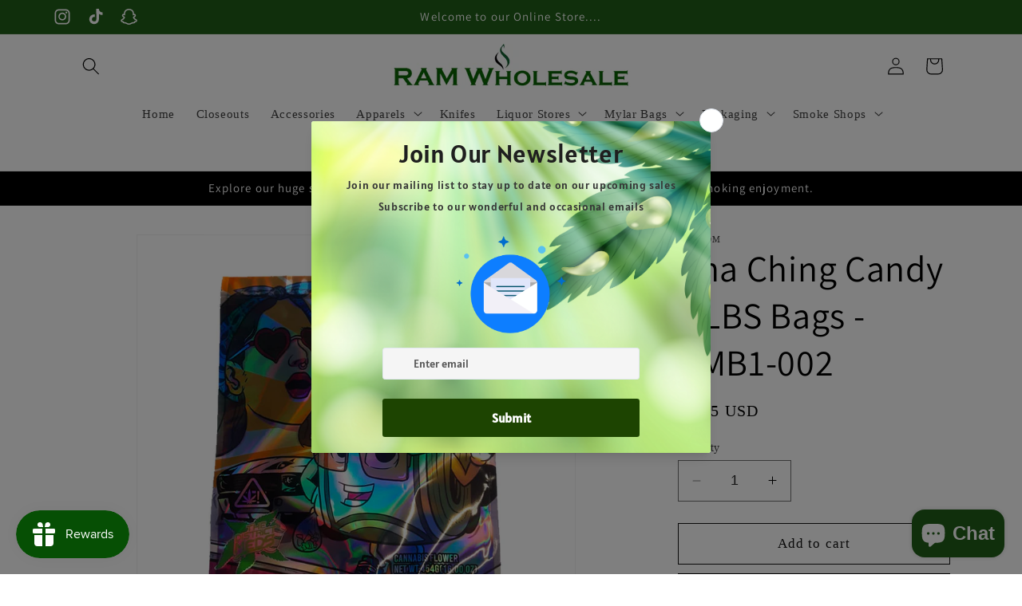

--- FILE ---
content_type: text/html; charset=utf-8
request_url: https://ramwholesalela.com/products/1-lbs-mylar-bag
body_size: 42822
content:
<!doctype html>
<html class="no-js" lang="en">
  <head>
    <meta charset="utf-8">
    <meta http-equiv="X-UA-Compatible" content="IE=edge">
    <meta name="viewport" content="width=device-width,initial-scale=1">
    <meta name="theme-color" content="">
    <link rel="canonical" href="https://ramwholesalela.com/products/1-lbs-mylar-bag"><link rel="preconnect" href="https://fonts.shopifycdn.com" crossorigin><title>
      Cha Ching Candy 1 LBS Bags - PMB1-002
 &ndash; RAM Wholesale</title>

    
      <meta name="description" content="454 Gram (16.00 oz) Printed Mylar Bag, Resealable heatseal bags, Herb Storage, Candy Bags. For small to large busness and  packaging. Smell Proof Bags The bags feature a high-quality sealing strip that effectively keeps moisture and odor out. The resealable function can be used multiple times. Size:  H-17.5&quot; x W-13.5&quot;">
    

    

<meta property="og:site_name" content="RAM Wholesale">
<meta property="og:url" content="https://ramwholesalela.com/products/1-lbs-mylar-bag">
<meta property="og:title" content="Cha Ching Candy 1 LBS Bags - PMB1-002">
<meta property="og:type" content="product">
<meta property="og:description" content="454 Gram (16.00 oz) Printed Mylar Bag, Resealable heatseal bags, Herb Storage, Candy Bags. For small to large busness and  packaging. Smell Proof Bags The bags feature a high-quality sealing strip that effectively keeps moisture and odor out. The resealable function can be used multiple times. Size:  H-17.5&quot; x W-13.5&quot;"><meta property="og:image" content="http://ramwholesalela.com/cdn/shop/files/cha_ching_candy_1_lbs_front.jpg?v=1702536620">
  <meta property="og:image:secure_url" content="https://ramwholesalela.com/cdn/shop/files/cha_ching_candy_1_lbs_front.jpg?v=1702536620">
  <meta property="og:image:width" content="800">
  <meta property="og:image:height" content="800"><meta property="og:price:amount" content="2.25">
  <meta property="og:price:currency" content="USD"><meta name="twitter:card" content="summary_large_image">
<meta name="twitter:title" content="Cha Ching Candy 1 LBS Bags - PMB1-002">
<meta name="twitter:description" content="454 Gram (16.00 oz) Printed Mylar Bag, Resealable heatseal bags, Herb Storage, Candy Bags. For small to large busness and  packaging. Smell Proof Bags The bags feature a high-quality sealing strip that effectively keeps moisture and odor out. The resealable function can be used multiple times. Size:  H-17.5&quot; x W-13.5&quot;">


    <script src="//ramwholesalela.com/cdn/shop/t/1/assets/constants.js?v=58251544750838685771702531524" defer="defer"></script>
    <script src="//ramwholesalela.com/cdn/shop/t/1/assets/pubsub.js?v=158357773527763999511702531532" defer="defer"></script>
    <script src="//ramwholesalela.com/cdn/shop/t/1/assets/global.js?v=40820548392383841591702531526" defer="defer"></script><script>window.performance && window.performance.mark && window.performance.mark('shopify.content_for_header.start');</script><meta id="shopify-digital-wallet" name="shopify-digital-wallet" content="/84796145956/digital_wallets/dialog">
<link rel="alternate" type="application/json+oembed" href="https://ramwholesalela.com/products/1-lbs-mylar-bag.oembed">
<script async="async" src="/checkouts/internal/preloads.js?locale=en-US"></script>
<script id="shopify-features" type="application/json">{"accessToken":"1bb07a34e36af64883fdadcd94b8ff00","betas":["rich-media-storefront-analytics"],"domain":"ramwholesalela.com","predictiveSearch":true,"shopId":84796145956,"locale":"en"}</script>
<script>var Shopify = Shopify || {};
Shopify.shop = "b6257a.myshopify.com";
Shopify.locale = "en";
Shopify.currency = {"active":"USD","rate":"1.0"};
Shopify.country = "US";
Shopify.theme = {"name":"Dawn","id":163224355108,"schema_name":"Dawn","schema_version":"12.0.0","theme_store_id":887,"role":"main"};
Shopify.theme.handle = "null";
Shopify.theme.style = {"id":null,"handle":null};
Shopify.cdnHost = "ramwholesalela.com/cdn";
Shopify.routes = Shopify.routes || {};
Shopify.routes.root = "/";</script>
<script type="module">!function(o){(o.Shopify=o.Shopify||{}).modules=!0}(window);</script>
<script>!function(o){function n(){var o=[];function n(){o.push(Array.prototype.slice.apply(arguments))}return n.q=o,n}var t=o.Shopify=o.Shopify||{};t.loadFeatures=n(),t.autoloadFeatures=n()}(window);</script>
<script id="shop-js-analytics" type="application/json">{"pageType":"product"}</script>
<script defer="defer" async type="module" src="//ramwholesalela.com/cdn/shopifycloud/shop-js/modules/v2/client.init-shop-cart-sync_BT-GjEfc.en.esm.js"></script>
<script defer="defer" async type="module" src="//ramwholesalela.com/cdn/shopifycloud/shop-js/modules/v2/chunk.common_D58fp_Oc.esm.js"></script>
<script defer="defer" async type="module" src="//ramwholesalela.com/cdn/shopifycloud/shop-js/modules/v2/chunk.modal_xMitdFEc.esm.js"></script>
<script type="module">
  await import("//ramwholesalela.com/cdn/shopifycloud/shop-js/modules/v2/client.init-shop-cart-sync_BT-GjEfc.en.esm.js");
await import("//ramwholesalela.com/cdn/shopifycloud/shop-js/modules/v2/chunk.common_D58fp_Oc.esm.js");
await import("//ramwholesalela.com/cdn/shopifycloud/shop-js/modules/v2/chunk.modal_xMitdFEc.esm.js");

  window.Shopify.SignInWithShop?.initShopCartSync?.({"fedCMEnabled":true,"windoidEnabled":true});

</script>
<script>(function() {
  var isLoaded = false;
  function asyncLoad() {
    if (isLoaded) return;
    isLoaded = true;
    var urls = ["https:\/\/script.pop-convert.com\/new-micro\/production.pc.min.js?unique_id=b6257a.myshopify.com\u0026shop=b6257a.myshopify.com","https:\/\/cdn.s3.pop-convert.com\/pcjs.production.min.js?unique_id=b6257a.myshopify.com\u0026shop=b6257a.myshopify.com"];
    for (var i = 0; i < urls.length; i++) {
      var s = document.createElement('script');
      s.type = 'text/javascript';
      s.async = true;
      s.src = urls[i];
      var x = document.getElementsByTagName('script')[0];
      x.parentNode.insertBefore(s, x);
    }
  };
  if(window.attachEvent) {
    window.attachEvent('onload', asyncLoad);
  } else {
    window.addEventListener('load', asyncLoad, false);
  }
})();</script>
<script id="__st">var __st={"a":84796145956,"offset":-28800,"reqid":"84f04fee-6b43-4e72-afcb-20a549623036-1769491159","pageurl":"ramwholesalela.com\/products\/1-lbs-mylar-bag","u":"393ae3b66892","p":"product","rtyp":"product","rid":8987089502500};</script>
<script>window.ShopifyPaypalV4VisibilityTracking = true;</script>
<script id="captcha-bootstrap">!function(){'use strict';const t='contact',e='account',n='new_comment',o=[[t,t],['blogs',n],['comments',n],[t,'customer']],c=[[e,'customer_login'],[e,'guest_login'],[e,'recover_customer_password'],[e,'create_customer']],r=t=>t.map((([t,e])=>`form[action*='/${t}']:not([data-nocaptcha='true']) input[name='form_type'][value='${e}']`)).join(','),a=t=>()=>t?[...document.querySelectorAll(t)].map((t=>t.form)):[];function s(){const t=[...o],e=r(t);return a(e)}const i='password',u='form_key',d=['recaptcha-v3-token','g-recaptcha-response','h-captcha-response',i],f=()=>{try{return window.sessionStorage}catch{return}},m='__shopify_v',_=t=>t.elements[u];function p(t,e,n=!1){try{const o=window.sessionStorage,c=JSON.parse(o.getItem(e)),{data:r}=function(t){const{data:e,action:n}=t;return t[m]||n?{data:e,action:n}:{data:t,action:n}}(c);for(const[e,n]of Object.entries(r))t.elements[e]&&(t.elements[e].value=n);n&&o.removeItem(e)}catch(o){console.error('form repopulation failed',{error:o})}}const l='form_type',E='cptcha';function T(t){t.dataset[E]=!0}const w=window,h=w.document,L='Shopify',v='ce_forms',y='captcha';let A=!1;((t,e)=>{const n=(g='f06e6c50-85a8-45c8-87d0-21a2b65856fe',I='https://cdn.shopify.com/shopifycloud/storefront-forms-hcaptcha/ce_storefront_forms_captcha_hcaptcha.v1.5.2.iife.js',D={infoText:'Protected by hCaptcha',privacyText:'Privacy',termsText:'Terms'},(t,e,n)=>{const o=w[L][v],c=o.bindForm;if(c)return c(t,g,e,D).then(n);var r;o.q.push([[t,g,e,D],n]),r=I,A||(h.body.append(Object.assign(h.createElement('script'),{id:'captcha-provider',async:!0,src:r})),A=!0)});var g,I,D;w[L]=w[L]||{},w[L][v]=w[L][v]||{},w[L][v].q=[],w[L][y]=w[L][y]||{},w[L][y].protect=function(t,e){n(t,void 0,e),T(t)},Object.freeze(w[L][y]),function(t,e,n,w,h,L){const[v,y,A,g]=function(t,e,n){const i=e?o:[],u=t?c:[],d=[...i,...u],f=r(d),m=r(i),_=r(d.filter((([t,e])=>n.includes(e))));return[a(f),a(m),a(_),s()]}(w,h,L),I=t=>{const e=t.target;return e instanceof HTMLFormElement?e:e&&e.form},D=t=>v().includes(t);t.addEventListener('submit',(t=>{const e=I(t);if(!e)return;const n=D(e)&&!e.dataset.hcaptchaBound&&!e.dataset.recaptchaBound,o=_(e),c=g().includes(e)&&(!o||!o.value);(n||c)&&t.preventDefault(),c&&!n&&(function(t){try{if(!f())return;!function(t){const e=f();if(!e)return;const n=_(t);if(!n)return;const o=n.value;o&&e.removeItem(o)}(t);const e=Array.from(Array(32),(()=>Math.random().toString(36)[2])).join('');!function(t,e){_(t)||t.append(Object.assign(document.createElement('input'),{type:'hidden',name:u})),t.elements[u].value=e}(t,e),function(t,e){const n=f();if(!n)return;const o=[...t.querySelectorAll(`input[type='${i}']`)].map((({name:t})=>t)),c=[...d,...o],r={};for(const[a,s]of new FormData(t).entries())c.includes(a)||(r[a]=s);n.setItem(e,JSON.stringify({[m]:1,action:t.action,data:r}))}(t,e)}catch(e){console.error('failed to persist form',e)}}(e),e.submit())}));const S=(t,e)=>{t&&!t.dataset[E]&&(n(t,e.some((e=>e===t))),T(t))};for(const o of['focusin','change'])t.addEventListener(o,(t=>{const e=I(t);D(e)&&S(e,y())}));const B=e.get('form_key'),M=e.get(l),P=B&&M;t.addEventListener('DOMContentLoaded',(()=>{const t=y();if(P)for(const e of t)e.elements[l].value===M&&p(e,B);[...new Set([...A(),...v().filter((t=>'true'===t.dataset.shopifyCaptcha))])].forEach((e=>S(e,t)))}))}(h,new URLSearchParams(w.location.search),n,t,e,['guest_login'])})(!0,!0)}();</script>
<script integrity="sha256-4kQ18oKyAcykRKYeNunJcIwy7WH5gtpwJnB7kiuLZ1E=" data-source-attribution="shopify.loadfeatures" defer="defer" src="//ramwholesalela.com/cdn/shopifycloud/storefront/assets/storefront/load_feature-a0a9edcb.js" crossorigin="anonymous"></script>
<script data-source-attribution="shopify.dynamic_checkout.dynamic.init">var Shopify=Shopify||{};Shopify.PaymentButton=Shopify.PaymentButton||{isStorefrontPortableWallets:!0,init:function(){window.Shopify.PaymentButton.init=function(){};var t=document.createElement("script");t.src="https://ramwholesalela.com/cdn/shopifycloud/portable-wallets/latest/portable-wallets.en.js",t.type="module",document.head.appendChild(t)}};
</script>
<script data-source-attribution="shopify.dynamic_checkout.buyer_consent">
  function portableWalletsHideBuyerConsent(e){var t=document.getElementById("shopify-buyer-consent"),n=document.getElementById("shopify-subscription-policy-button");t&&n&&(t.classList.add("hidden"),t.setAttribute("aria-hidden","true"),n.removeEventListener("click",e))}function portableWalletsShowBuyerConsent(e){var t=document.getElementById("shopify-buyer-consent"),n=document.getElementById("shopify-subscription-policy-button");t&&n&&(t.classList.remove("hidden"),t.removeAttribute("aria-hidden"),n.addEventListener("click",e))}window.Shopify?.PaymentButton&&(window.Shopify.PaymentButton.hideBuyerConsent=portableWalletsHideBuyerConsent,window.Shopify.PaymentButton.showBuyerConsent=portableWalletsShowBuyerConsent);
</script>
<script>
  function portableWalletsCleanup(e){e&&e.src&&console.error("Failed to load portable wallets script "+e.src);var t=document.querySelectorAll("shopify-accelerated-checkout .shopify-payment-button__skeleton, shopify-accelerated-checkout-cart .wallet-cart-button__skeleton"),e=document.getElementById("shopify-buyer-consent");for(let e=0;e<t.length;e++)t[e].remove();e&&e.remove()}function portableWalletsNotLoadedAsModule(e){e instanceof ErrorEvent&&"string"==typeof e.message&&e.message.includes("import.meta")&&"string"==typeof e.filename&&e.filename.includes("portable-wallets")&&(window.removeEventListener("error",portableWalletsNotLoadedAsModule),window.Shopify.PaymentButton.failedToLoad=e,"loading"===document.readyState?document.addEventListener("DOMContentLoaded",window.Shopify.PaymentButton.init):window.Shopify.PaymentButton.init())}window.addEventListener("error",portableWalletsNotLoadedAsModule);
</script>

<script type="module" src="https://ramwholesalela.com/cdn/shopifycloud/portable-wallets/latest/portable-wallets.en.js" onError="portableWalletsCleanup(this)" crossorigin="anonymous"></script>
<script nomodule>
  document.addEventListener("DOMContentLoaded", portableWalletsCleanup);
</script>

<link id="shopify-accelerated-checkout-styles" rel="stylesheet" media="screen" href="https://ramwholesalela.com/cdn/shopifycloud/portable-wallets/latest/accelerated-checkout-backwards-compat.css" crossorigin="anonymous">
<style id="shopify-accelerated-checkout-cart">
        #shopify-buyer-consent {
  margin-top: 1em;
  display: inline-block;
  width: 100%;
}

#shopify-buyer-consent.hidden {
  display: none;
}

#shopify-subscription-policy-button {
  background: none;
  border: none;
  padding: 0;
  text-decoration: underline;
  font-size: inherit;
  cursor: pointer;
}

#shopify-subscription-policy-button::before {
  box-shadow: none;
}

      </style>
<script id="sections-script" data-sections="header" defer="defer" src="//ramwholesalela.com/cdn/shop/t/1/compiled_assets/scripts.js?v=526"></script>
<script>window.performance && window.performance.mark && window.performance.mark('shopify.content_for_header.end');</script>


    <style data-shopify>
      
      
      
      
      @font-face {
  font-family: Assistant;
  font-weight: 400;
  font-style: normal;
  font-display: swap;
  src: url("//ramwholesalela.com/cdn/fonts/assistant/assistant_n4.9120912a469cad1cc292572851508ca49d12e768.woff2") format("woff2"),
       url("//ramwholesalela.com/cdn/fonts/assistant/assistant_n4.6e9875ce64e0fefcd3f4446b7ec9036b3ddd2985.woff") format("woff");
}


      
        :root,
        .color-background-1 {
          --color-background: 255,255,255;
        
          --gradient-background: #ffffff;
        

        

        --color-foreground: 0,0,0;
        --color-background-contrast: 191,191,191;
        --color-shadow: 18,18,18;
        --color-button: 18,18,18;
        --color-button-text: 255,255,255;
        --color-secondary-button: 255,255,255;
        --color-secondary-button-text: 18,18,18;
        --color-link: 18,18,18;
        --color-badge-foreground: 0,0,0;
        --color-badge-background: 255,255,255;
        --color-badge-border: 0,0,0;
        --payment-terms-background-color: rgb(255 255 255);
      }
      
        
        .color-background-2 {
          --color-background: 243,243,243;
        
          --gradient-background: #f3f3f3;
        

        

        --color-foreground: 18,18,18;
        --color-background-contrast: 179,179,179;
        --color-shadow: 18,18,18;
        --color-button: 18,18,18;
        --color-button-text: 243,243,243;
        --color-secondary-button: 243,243,243;
        --color-secondary-button-text: 18,18,18;
        --color-link: 18,18,18;
        --color-badge-foreground: 18,18,18;
        --color-badge-background: 243,243,243;
        --color-badge-border: 18,18,18;
        --payment-terms-background-color: rgb(243 243 243);
      }
      
        
        .color-inverse {
          --color-background: 36,40,51;
        
          --gradient-background: #242833;
        

        

        --color-foreground: 255,255,255;
        --color-background-contrast: 47,52,66;
        --color-shadow: 18,18,18;
        --color-button: 255,255,255;
        --color-button-text: 0,0,0;
        --color-secondary-button: 36,40,51;
        --color-secondary-button-text: 255,255,255;
        --color-link: 255,255,255;
        --color-badge-foreground: 255,255,255;
        --color-badge-background: 36,40,51;
        --color-badge-border: 255,255,255;
        --payment-terms-background-color: rgb(36 40 51);
      }
      
        
        .color-accent-1 {
          --color-background: 32,94,24;
        
          --gradient-background: #205e18;
        

        

        --color-foreground: 255,255,255;
        --color-background-contrast: 0,0,0;
        --color-shadow: 18,18,18;
        --color-button: 255,255,255;
        --color-button-text: 18,18,18;
        --color-secondary-button: 32,94,24;
        --color-secondary-button-text: 255,255,255;
        --color-link: 255,255,255;
        --color-badge-foreground: 255,255,255;
        --color-badge-background: 32,94,24;
        --color-badge-border: 255,255,255;
        --payment-terms-background-color: rgb(32 94 24);
      }
      
        
        .color-accent-2 {
          --color-background: 0,0,0;
        
          --gradient-background: #000000;
        

        

        --color-foreground: 255,255,255;
        --color-background-contrast: 128,128,128;
        --color-shadow: 18,18,18;
        --color-button: 255,255,255;
        --color-button-text: 51,79,180;
        --color-secondary-button: 0,0,0;
        --color-secondary-button-text: 255,255,255;
        --color-link: 255,255,255;
        --color-badge-foreground: 255,255,255;
        --color-badge-background: 0,0,0;
        --color-badge-border: 255,255,255;
        --payment-terms-background-color: rgb(0 0 0);
      }
      

      body, .color-background-1, .color-background-2, .color-inverse, .color-accent-1, .color-accent-2 {
        color: rgba(var(--color-foreground), 0.75);
        background-color: rgb(var(--color-background));
      }

      :root {
        --font-body-family: "New York", Iowan Old Style, Apple Garamond, Baskerville, Times New Roman, Droid Serif, Times, Source Serif Pro, serif, Apple Color Emoji, Segoe UI Emoji, Segoe UI Symbol;
        --font-body-style: normal;
        --font-body-weight: 400;
        --font-body-weight-bold: 700;

        --font-heading-family: Assistant, sans-serif;
        --font-heading-style: normal;
        --font-heading-weight: 400;

        --font-body-scale: 1.1;
        --font-heading-scale: 1.0454545454545454;

        --media-padding: px;
        --media-border-opacity: 0.05;
        --media-border-width: 1px;
        --media-radius: 0px;
        --media-shadow-opacity: 0.0;
        --media-shadow-horizontal-offset: 0px;
        --media-shadow-vertical-offset: 4px;
        --media-shadow-blur-radius: 5px;
        --media-shadow-visible: 0;

        --page-width: 110rem;
        --page-width-margin: 0rem;

        --product-card-image-padding: 0.0rem;
        --product-card-corner-radius: 0.0rem;
        --product-card-text-alignment: center;
        --product-card-border-width: 0.0rem;
        --product-card-border-opacity: 0.1;
        --product-card-shadow-opacity: 0.0;
        --product-card-shadow-visible: 0;
        --product-card-shadow-horizontal-offset: 0.0rem;
        --product-card-shadow-vertical-offset: 0.4rem;
        --product-card-shadow-blur-radius: 0.5rem;

        --collection-card-image-padding: 0.0rem;
        --collection-card-corner-radius: 0.0rem;
        --collection-card-text-alignment: left;
        --collection-card-border-width: 0.0rem;
        --collection-card-border-opacity: 0.1;
        --collection-card-shadow-opacity: 0.0;
        --collection-card-shadow-visible: 0;
        --collection-card-shadow-horizontal-offset: 0.0rem;
        --collection-card-shadow-vertical-offset: 0.4rem;
        --collection-card-shadow-blur-radius: 0.5rem;

        --blog-card-image-padding: 0.0rem;
        --blog-card-corner-radius: 0.0rem;
        --blog-card-text-alignment: left;
        --blog-card-border-width: 0.0rem;
        --blog-card-border-opacity: 0.1;
        --blog-card-shadow-opacity: 0.0;
        --blog-card-shadow-visible: 0;
        --blog-card-shadow-horizontal-offset: 0.0rem;
        --blog-card-shadow-vertical-offset: 0.4rem;
        --blog-card-shadow-blur-radius: 0.5rem;

        --badge-corner-radius: 4.0rem;

        --popup-border-width: 1px;
        --popup-border-opacity: 0.1;
        --popup-corner-radius: 0px;
        --popup-shadow-opacity: 0.05;
        --popup-shadow-horizontal-offset: 0px;
        --popup-shadow-vertical-offset: 4px;
        --popup-shadow-blur-radius: 5px;

        --drawer-border-width: 1px;
        --drawer-border-opacity: 0.1;
        --drawer-shadow-opacity: 0.0;
        --drawer-shadow-horizontal-offset: 0px;
        --drawer-shadow-vertical-offset: 4px;
        --drawer-shadow-blur-radius: 5px;

        --spacing-sections-desktop: 0px;
        --spacing-sections-mobile: 0px;

        --grid-desktop-vertical-spacing: 8px;
        --grid-desktop-horizontal-spacing: 8px;
        --grid-mobile-vertical-spacing: 4px;
        --grid-mobile-horizontal-spacing: 4px;

        --text-boxes-border-opacity: 0.1;
        --text-boxes-border-width: 0px;
        --text-boxes-radius: 0px;
        --text-boxes-shadow-opacity: 0.0;
        --text-boxes-shadow-visible: 0;
        --text-boxes-shadow-horizontal-offset: 0px;
        --text-boxes-shadow-vertical-offset: 4px;
        --text-boxes-shadow-blur-radius: 5px;

        --buttons-radius: 0px;
        --buttons-radius-outset: 0px;
        --buttons-border-width: 1px;
        --buttons-border-opacity: 1.0;
        --buttons-shadow-opacity: 0.0;
        --buttons-shadow-visible: 0;
        --buttons-shadow-horizontal-offset: 0px;
        --buttons-shadow-vertical-offset: 4px;
        --buttons-shadow-blur-radius: 5px;
        --buttons-border-offset: 0px;

        --inputs-radius: 0px;
        --inputs-border-width: 1px;
        --inputs-border-opacity: 0.55;
        --inputs-shadow-opacity: 0.0;
        --inputs-shadow-horizontal-offset: 0px;
        --inputs-margin-offset: 0px;
        --inputs-shadow-vertical-offset: 4px;
        --inputs-shadow-blur-radius: 5px;
        --inputs-radius-outset: 0px;

        --variant-pills-radius: 40px;
        --variant-pills-border-width: 1px;
        --variant-pills-border-opacity: 0.55;
        --variant-pills-shadow-opacity: 0.0;
        --variant-pills-shadow-horizontal-offset: 0px;
        --variant-pills-shadow-vertical-offset: 4px;
        --variant-pills-shadow-blur-radius: 5px;
      }

      *,
      *::before,
      *::after {
        box-sizing: inherit;
      }

      html {
        box-sizing: border-box;
        font-size: calc(var(--font-body-scale) * 62.5%);
        height: 100%;
      }

      body {
        display: grid;
        grid-template-rows: auto auto 1fr auto;
        grid-template-columns: 100%;
        min-height: 100%;
        margin: 0;
        font-size: 1.5rem;
        letter-spacing: 0.06rem;
        line-height: calc(1 + 0.8 / var(--font-body-scale));
        font-family: var(--font-body-family);
        font-style: var(--font-body-style);
        font-weight: var(--font-body-weight);
      }

      @media screen and (min-width: 750px) {
        body {
          font-size: 1.6rem;
        }
      }
    </style>

    <link href="//ramwholesalela.com/cdn/shop/t/1/assets/base.css?v=22615539281115885671702531506" rel="stylesheet" type="text/css" media="all" />
<link rel="preload" as="font" href="//ramwholesalela.com/cdn/fonts/assistant/assistant_n4.9120912a469cad1cc292572851508ca49d12e768.woff2" type="font/woff2" crossorigin><link
        rel="stylesheet"
        href="//ramwholesalela.com/cdn/shop/t/1/assets/component-predictive-search.css?v=118923337488134913561702531519"
        media="print"
        onload="this.media='all'"
      ><script>
      document.documentElement.className = document.documentElement.className.replace('no-js', 'js');
      if (Shopify.designMode) {
        document.documentElement.classList.add('shopify-design-mode');
      }
    </script>
  <script src="https://cdn.shopify.com/extensions/e8878072-2f6b-4e89-8082-94b04320908d/inbox-1254/assets/inbox-chat-loader.js" type="text/javascript" defer="defer"></script>
<script src="https://cdn.shopify.com/extensions/019bfa34-cc2c-7b75-a416-7fdb53ece79b/smile-io-276/assets/smile-loader.js" type="text/javascript" defer="defer"></script>
<link href="https://monorail-edge.shopifysvc.com" rel="dns-prefetch">
<script>(function(){if ("sendBeacon" in navigator && "performance" in window) {try {var session_token_from_headers = performance.getEntriesByType('navigation')[0].serverTiming.find(x => x.name == '_s').description;} catch {var session_token_from_headers = undefined;}var session_cookie_matches = document.cookie.match(/_shopify_s=([^;]*)/);var session_token_from_cookie = session_cookie_matches && session_cookie_matches.length === 2 ? session_cookie_matches[1] : "";var session_token = session_token_from_headers || session_token_from_cookie || "";function handle_abandonment_event(e) {var entries = performance.getEntries().filter(function(entry) {return /monorail-edge.shopifysvc.com/.test(entry.name);});if (!window.abandonment_tracked && entries.length === 0) {window.abandonment_tracked = true;var currentMs = Date.now();var navigation_start = performance.timing.navigationStart;var payload = {shop_id: 84796145956,url: window.location.href,navigation_start,duration: currentMs - navigation_start,session_token,page_type: "product"};window.navigator.sendBeacon("https://monorail-edge.shopifysvc.com/v1/produce", JSON.stringify({schema_id: "online_store_buyer_site_abandonment/1.1",payload: payload,metadata: {event_created_at_ms: currentMs,event_sent_at_ms: currentMs}}));}}window.addEventListener('pagehide', handle_abandonment_event);}}());</script>
<script id="web-pixels-manager-setup">(function e(e,d,r,n,o){if(void 0===o&&(o={}),!Boolean(null===(a=null===(i=window.Shopify)||void 0===i?void 0:i.analytics)||void 0===a?void 0:a.replayQueue)){var i,a;window.Shopify=window.Shopify||{};var t=window.Shopify;t.analytics=t.analytics||{};var s=t.analytics;s.replayQueue=[],s.publish=function(e,d,r){return s.replayQueue.push([e,d,r]),!0};try{self.performance.mark("wpm:start")}catch(e){}var l=function(){var e={modern:/Edge?\/(1{2}[4-9]|1[2-9]\d|[2-9]\d{2}|\d{4,})\.\d+(\.\d+|)|Firefox\/(1{2}[4-9]|1[2-9]\d|[2-9]\d{2}|\d{4,})\.\d+(\.\d+|)|Chrom(ium|e)\/(9{2}|\d{3,})\.\d+(\.\d+|)|(Maci|X1{2}).+ Version\/(15\.\d+|(1[6-9]|[2-9]\d|\d{3,})\.\d+)([,.]\d+|)( \(\w+\)|)( Mobile\/\w+|) Safari\/|Chrome.+OPR\/(9{2}|\d{3,})\.\d+\.\d+|(CPU[ +]OS|iPhone[ +]OS|CPU[ +]iPhone|CPU IPhone OS|CPU iPad OS)[ +]+(15[._]\d+|(1[6-9]|[2-9]\d|\d{3,})[._]\d+)([._]\d+|)|Android:?[ /-](13[3-9]|1[4-9]\d|[2-9]\d{2}|\d{4,})(\.\d+|)(\.\d+|)|Android.+Firefox\/(13[5-9]|1[4-9]\d|[2-9]\d{2}|\d{4,})\.\d+(\.\d+|)|Android.+Chrom(ium|e)\/(13[3-9]|1[4-9]\d|[2-9]\d{2}|\d{4,})\.\d+(\.\d+|)|SamsungBrowser\/([2-9]\d|\d{3,})\.\d+/,legacy:/Edge?\/(1[6-9]|[2-9]\d|\d{3,})\.\d+(\.\d+|)|Firefox\/(5[4-9]|[6-9]\d|\d{3,})\.\d+(\.\d+|)|Chrom(ium|e)\/(5[1-9]|[6-9]\d|\d{3,})\.\d+(\.\d+|)([\d.]+$|.*Safari\/(?![\d.]+ Edge\/[\d.]+$))|(Maci|X1{2}).+ Version\/(10\.\d+|(1[1-9]|[2-9]\d|\d{3,})\.\d+)([,.]\d+|)( \(\w+\)|)( Mobile\/\w+|) Safari\/|Chrome.+OPR\/(3[89]|[4-9]\d|\d{3,})\.\d+\.\d+|(CPU[ +]OS|iPhone[ +]OS|CPU[ +]iPhone|CPU IPhone OS|CPU iPad OS)[ +]+(10[._]\d+|(1[1-9]|[2-9]\d|\d{3,})[._]\d+)([._]\d+|)|Android:?[ /-](13[3-9]|1[4-9]\d|[2-9]\d{2}|\d{4,})(\.\d+|)(\.\d+|)|Mobile Safari.+OPR\/([89]\d|\d{3,})\.\d+\.\d+|Android.+Firefox\/(13[5-9]|1[4-9]\d|[2-9]\d{2}|\d{4,})\.\d+(\.\d+|)|Android.+Chrom(ium|e)\/(13[3-9]|1[4-9]\d|[2-9]\d{2}|\d{4,})\.\d+(\.\d+|)|Android.+(UC? ?Browser|UCWEB|U3)[ /]?(15\.([5-9]|\d{2,})|(1[6-9]|[2-9]\d|\d{3,})\.\d+)\.\d+|SamsungBrowser\/(5\.\d+|([6-9]|\d{2,})\.\d+)|Android.+MQ{2}Browser\/(14(\.(9|\d{2,})|)|(1[5-9]|[2-9]\d|\d{3,})(\.\d+|))(\.\d+|)|K[Aa][Ii]OS\/(3\.\d+|([4-9]|\d{2,})\.\d+)(\.\d+|)/},d=e.modern,r=e.legacy,n=navigator.userAgent;return n.match(d)?"modern":n.match(r)?"legacy":"unknown"}(),u="modern"===l?"modern":"legacy",c=(null!=n?n:{modern:"",legacy:""})[u],f=function(e){return[e.baseUrl,"/wpm","/b",e.hashVersion,"modern"===e.buildTarget?"m":"l",".js"].join("")}({baseUrl:d,hashVersion:r,buildTarget:u}),m=function(e){var d=e.version,r=e.bundleTarget,n=e.surface,o=e.pageUrl,i=e.monorailEndpoint;return{emit:function(e){var a=e.status,t=e.errorMsg,s=(new Date).getTime(),l=JSON.stringify({metadata:{event_sent_at_ms:s},events:[{schema_id:"web_pixels_manager_load/3.1",payload:{version:d,bundle_target:r,page_url:o,status:a,surface:n,error_msg:t},metadata:{event_created_at_ms:s}}]});if(!i)return console&&console.warn&&console.warn("[Web Pixels Manager] No Monorail endpoint provided, skipping logging."),!1;try{return self.navigator.sendBeacon.bind(self.navigator)(i,l)}catch(e){}var u=new XMLHttpRequest;try{return u.open("POST",i,!0),u.setRequestHeader("Content-Type","text/plain"),u.send(l),!0}catch(e){return console&&console.warn&&console.warn("[Web Pixels Manager] Got an unhandled error while logging to Monorail."),!1}}}}({version:r,bundleTarget:l,surface:e.surface,pageUrl:self.location.href,monorailEndpoint:e.monorailEndpoint});try{o.browserTarget=l,function(e){var d=e.src,r=e.async,n=void 0===r||r,o=e.onload,i=e.onerror,a=e.sri,t=e.scriptDataAttributes,s=void 0===t?{}:t,l=document.createElement("script"),u=document.querySelector("head"),c=document.querySelector("body");if(l.async=n,l.src=d,a&&(l.integrity=a,l.crossOrigin="anonymous"),s)for(var f in s)if(Object.prototype.hasOwnProperty.call(s,f))try{l.dataset[f]=s[f]}catch(e){}if(o&&l.addEventListener("load",o),i&&l.addEventListener("error",i),u)u.appendChild(l);else{if(!c)throw new Error("Did not find a head or body element to append the script");c.appendChild(l)}}({src:f,async:!0,onload:function(){if(!function(){var e,d;return Boolean(null===(d=null===(e=window.Shopify)||void 0===e?void 0:e.analytics)||void 0===d?void 0:d.initialized)}()){var d=window.webPixelsManager.init(e)||void 0;if(d){var r=window.Shopify.analytics;r.replayQueue.forEach((function(e){var r=e[0],n=e[1],o=e[2];d.publishCustomEvent(r,n,o)})),r.replayQueue=[],r.publish=d.publishCustomEvent,r.visitor=d.visitor,r.initialized=!0}}},onerror:function(){return m.emit({status:"failed",errorMsg:"".concat(f," has failed to load")})},sri:function(e){var d=/^sha384-[A-Za-z0-9+/=]+$/;return"string"==typeof e&&d.test(e)}(c)?c:"",scriptDataAttributes:o}),m.emit({status:"loading"})}catch(e){m.emit({status:"failed",errorMsg:(null==e?void 0:e.message)||"Unknown error"})}}})({shopId: 84796145956,storefrontBaseUrl: "https://ramwholesalela.com",extensionsBaseUrl: "https://extensions.shopifycdn.com/cdn/shopifycloud/web-pixels-manager",monorailEndpoint: "https://monorail-edge.shopifysvc.com/unstable/produce_batch",surface: "storefront-renderer",enabledBetaFlags: ["2dca8a86"],webPixelsConfigList: [{"id":"shopify-app-pixel","configuration":"{}","eventPayloadVersion":"v1","runtimeContext":"STRICT","scriptVersion":"0450","apiClientId":"shopify-pixel","type":"APP","privacyPurposes":["ANALYTICS","MARKETING"]},{"id":"shopify-custom-pixel","eventPayloadVersion":"v1","runtimeContext":"LAX","scriptVersion":"0450","apiClientId":"shopify-pixel","type":"CUSTOM","privacyPurposes":["ANALYTICS","MARKETING"]}],isMerchantRequest: false,initData: {"shop":{"name":"RAM Wholesale","paymentSettings":{"currencyCode":"USD"},"myshopifyDomain":"b6257a.myshopify.com","countryCode":"US","storefrontUrl":"https:\/\/ramwholesalela.com"},"customer":null,"cart":null,"checkout":null,"productVariants":[{"price":{"amount":2.25,"currencyCode":"USD"},"product":{"title":"Cha Ching Candy 1 LBS Bags - PMB1-002","vendor":"Custom","id":"8987089502500","untranslatedTitle":"Cha Ching Candy 1 LBS Bags - PMB1-002","url":"\/products\/1-lbs-mylar-bag","type":"Custom Mylar Bag"},"id":"47762751160612","image":{"src":"\/\/ramwholesalela.com\/cdn\/shop\/files\/cha_ching_candy_1_lbs_front.jpg?v=1702536620"},"sku":"PMB1-002","title":"Default Title","untranslatedTitle":"Default Title"}],"purchasingCompany":null},},"https://ramwholesalela.com/cdn","fcfee988w5aeb613cpc8e4bc33m6693e112",{"modern":"","legacy":""},{"shopId":"84796145956","storefrontBaseUrl":"https:\/\/ramwholesalela.com","extensionBaseUrl":"https:\/\/extensions.shopifycdn.com\/cdn\/shopifycloud\/web-pixels-manager","surface":"storefront-renderer","enabledBetaFlags":"[\"2dca8a86\"]","isMerchantRequest":"false","hashVersion":"fcfee988w5aeb613cpc8e4bc33m6693e112","publish":"custom","events":"[[\"page_viewed\",{}],[\"product_viewed\",{\"productVariant\":{\"price\":{\"amount\":2.25,\"currencyCode\":\"USD\"},\"product\":{\"title\":\"Cha Ching Candy 1 LBS Bags - PMB1-002\",\"vendor\":\"Custom\",\"id\":\"8987089502500\",\"untranslatedTitle\":\"Cha Ching Candy 1 LBS Bags - PMB1-002\",\"url\":\"\/products\/1-lbs-mylar-bag\",\"type\":\"Custom Mylar Bag\"},\"id\":\"47762751160612\",\"image\":{\"src\":\"\/\/ramwholesalela.com\/cdn\/shop\/files\/cha_ching_candy_1_lbs_front.jpg?v=1702536620\"},\"sku\":\"PMB1-002\",\"title\":\"Default Title\",\"untranslatedTitle\":\"Default Title\"}}]]"});</script><script>
  window.ShopifyAnalytics = window.ShopifyAnalytics || {};
  window.ShopifyAnalytics.meta = window.ShopifyAnalytics.meta || {};
  window.ShopifyAnalytics.meta.currency = 'USD';
  var meta = {"product":{"id":8987089502500,"gid":"gid:\/\/shopify\/Product\/8987089502500","vendor":"Custom","type":"Custom Mylar Bag","handle":"1-lbs-mylar-bag","variants":[{"id":47762751160612,"price":225,"name":"Cha Ching Candy 1 LBS Bags - PMB1-002","public_title":null,"sku":"PMB1-002"}],"remote":false},"page":{"pageType":"product","resourceType":"product","resourceId":8987089502500,"requestId":"84f04fee-6b43-4e72-afcb-20a549623036-1769491159"}};
  for (var attr in meta) {
    window.ShopifyAnalytics.meta[attr] = meta[attr];
  }
</script>
<script class="analytics">
  (function () {
    var customDocumentWrite = function(content) {
      var jquery = null;

      if (window.jQuery) {
        jquery = window.jQuery;
      } else if (window.Checkout && window.Checkout.$) {
        jquery = window.Checkout.$;
      }

      if (jquery) {
        jquery('body').append(content);
      }
    };

    var hasLoggedConversion = function(token) {
      if (token) {
        return document.cookie.indexOf('loggedConversion=' + token) !== -1;
      }
      return false;
    }

    var setCookieIfConversion = function(token) {
      if (token) {
        var twoMonthsFromNow = new Date(Date.now());
        twoMonthsFromNow.setMonth(twoMonthsFromNow.getMonth() + 2);

        document.cookie = 'loggedConversion=' + token + '; expires=' + twoMonthsFromNow;
      }
    }

    var trekkie = window.ShopifyAnalytics.lib = window.trekkie = window.trekkie || [];
    if (trekkie.integrations) {
      return;
    }
    trekkie.methods = [
      'identify',
      'page',
      'ready',
      'track',
      'trackForm',
      'trackLink'
    ];
    trekkie.factory = function(method) {
      return function() {
        var args = Array.prototype.slice.call(arguments);
        args.unshift(method);
        trekkie.push(args);
        return trekkie;
      };
    };
    for (var i = 0; i < trekkie.methods.length; i++) {
      var key = trekkie.methods[i];
      trekkie[key] = trekkie.factory(key);
    }
    trekkie.load = function(config) {
      trekkie.config = config || {};
      trekkie.config.initialDocumentCookie = document.cookie;
      var first = document.getElementsByTagName('script')[0];
      var script = document.createElement('script');
      script.type = 'text/javascript';
      script.onerror = function(e) {
        var scriptFallback = document.createElement('script');
        scriptFallback.type = 'text/javascript';
        scriptFallback.onerror = function(error) {
                var Monorail = {
      produce: function produce(monorailDomain, schemaId, payload) {
        var currentMs = new Date().getTime();
        var event = {
          schema_id: schemaId,
          payload: payload,
          metadata: {
            event_created_at_ms: currentMs,
            event_sent_at_ms: currentMs
          }
        };
        return Monorail.sendRequest("https://" + monorailDomain + "/v1/produce", JSON.stringify(event));
      },
      sendRequest: function sendRequest(endpointUrl, payload) {
        // Try the sendBeacon API
        if (window && window.navigator && typeof window.navigator.sendBeacon === 'function' && typeof window.Blob === 'function' && !Monorail.isIos12()) {
          var blobData = new window.Blob([payload], {
            type: 'text/plain'
          });

          if (window.navigator.sendBeacon(endpointUrl, blobData)) {
            return true;
          } // sendBeacon was not successful

        } // XHR beacon

        var xhr = new XMLHttpRequest();

        try {
          xhr.open('POST', endpointUrl);
          xhr.setRequestHeader('Content-Type', 'text/plain');
          xhr.send(payload);
        } catch (e) {
          console.log(e);
        }

        return false;
      },
      isIos12: function isIos12() {
        return window.navigator.userAgent.lastIndexOf('iPhone; CPU iPhone OS 12_') !== -1 || window.navigator.userAgent.lastIndexOf('iPad; CPU OS 12_') !== -1;
      }
    };
    Monorail.produce('monorail-edge.shopifysvc.com',
      'trekkie_storefront_load_errors/1.1',
      {shop_id: 84796145956,
      theme_id: 163224355108,
      app_name: "storefront",
      context_url: window.location.href,
      source_url: "//ramwholesalela.com/cdn/s/trekkie.storefront.a804e9514e4efded663580eddd6991fcc12b5451.min.js"});

        };
        scriptFallback.async = true;
        scriptFallback.src = '//ramwholesalela.com/cdn/s/trekkie.storefront.a804e9514e4efded663580eddd6991fcc12b5451.min.js';
        first.parentNode.insertBefore(scriptFallback, first);
      };
      script.async = true;
      script.src = '//ramwholesalela.com/cdn/s/trekkie.storefront.a804e9514e4efded663580eddd6991fcc12b5451.min.js';
      first.parentNode.insertBefore(script, first);
    };
    trekkie.load(
      {"Trekkie":{"appName":"storefront","development":false,"defaultAttributes":{"shopId":84796145956,"isMerchantRequest":null,"themeId":163224355108,"themeCityHash":"14243771833345095481","contentLanguage":"en","currency":"USD","eventMetadataId":"54da5726-25a9-438c-864b-b4638c7b55b3"},"isServerSideCookieWritingEnabled":true,"monorailRegion":"shop_domain","enabledBetaFlags":["65f19447"]},"Session Attribution":{},"S2S":{"facebookCapiEnabled":false,"source":"trekkie-storefront-renderer","apiClientId":580111}}
    );

    var loaded = false;
    trekkie.ready(function() {
      if (loaded) return;
      loaded = true;

      window.ShopifyAnalytics.lib = window.trekkie;

      var originalDocumentWrite = document.write;
      document.write = customDocumentWrite;
      try { window.ShopifyAnalytics.merchantGoogleAnalytics.call(this); } catch(error) {};
      document.write = originalDocumentWrite;

      window.ShopifyAnalytics.lib.page(null,{"pageType":"product","resourceType":"product","resourceId":8987089502500,"requestId":"84f04fee-6b43-4e72-afcb-20a549623036-1769491159","shopifyEmitted":true});

      var match = window.location.pathname.match(/checkouts\/(.+)\/(thank_you|post_purchase)/)
      var token = match? match[1]: undefined;
      if (!hasLoggedConversion(token)) {
        setCookieIfConversion(token);
        window.ShopifyAnalytics.lib.track("Viewed Product",{"currency":"USD","variantId":47762751160612,"productId":8987089502500,"productGid":"gid:\/\/shopify\/Product\/8987089502500","name":"Cha Ching Candy 1 LBS Bags - PMB1-002","price":"2.25","sku":"PMB1-002","brand":"Custom","variant":null,"category":"Custom Mylar Bag","nonInteraction":true,"remote":false},undefined,undefined,{"shopifyEmitted":true});
      window.ShopifyAnalytics.lib.track("monorail:\/\/trekkie_storefront_viewed_product\/1.1",{"currency":"USD","variantId":47762751160612,"productId":8987089502500,"productGid":"gid:\/\/shopify\/Product\/8987089502500","name":"Cha Ching Candy 1 LBS Bags - PMB1-002","price":"2.25","sku":"PMB1-002","brand":"Custom","variant":null,"category":"Custom Mylar Bag","nonInteraction":true,"remote":false,"referer":"https:\/\/ramwholesalela.com\/products\/1-lbs-mylar-bag"});
      }
    });


        var eventsListenerScript = document.createElement('script');
        eventsListenerScript.async = true;
        eventsListenerScript.src = "//ramwholesalela.com/cdn/shopifycloud/storefront/assets/shop_events_listener-3da45d37.js";
        document.getElementsByTagName('head')[0].appendChild(eventsListenerScript);

})();</script>
<script
  defer
  src="https://ramwholesalela.com/cdn/shopifycloud/perf-kit/shopify-perf-kit-3.0.4.min.js"
  data-application="storefront-renderer"
  data-shop-id="84796145956"
  data-render-region="gcp-us-east1"
  data-page-type="product"
  data-theme-instance-id="163224355108"
  data-theme-name="Dawn"
  data-theme-version="12.0.0"
  data-monorail-region="shop_domain"
  data-resource-timing-sampling-rate="10"
  data-shs="true"
  data-shs-beacon="true"
  data-shs-export-with-fetch="true"
  data-shs-logs-sample-rate="1"
  data-shs-beacon-endpoint="https://ramwholesalela.com/api/collect"
></script>
</head>

  <body class="gradient">
    <a class="skip-to-content-link button visually-hidden" href="#MainContent">
      Skip to content
    </a><!-- BEGIN sections: header-group -->
<div id="shopify-section-sections--21686804611364__announcement_bar_zkhjXF" class="shopify-section shopify-section-group-header-group announcement-bar-section"><link href="//ramwholesalela.com/cdn/shop/t/1/assets/component-slideshow.css?v=107725913939919748051702531522" rel="stylesheet" type="text/css" media="all" />
<link href="//ramwholesalela.com/cdn/shop/t/1/assets/component-slider.css?v=142503135496229589681702531521" rel="stylesheet" type="text/css" media="all" />

  <link href="//ramwholesalela.com/cdn/shop/t/1/assets/component-list-social.css?v=35792976012981934991702531515" rel="stylesheet" type="text/css" media="all" />


<div
  class="utility-bar color-accent-1 gradient utility-bar--bottom-border"
  
>
  <div class="page-width utility-bar__grid utility-bar__grid--3-col">

<ul class="list-unstyled list-social" role="list"><li class="list-social__item">
      <a href="http://www.instagram.com/dtla.canna.supplies" class="link list-social__link"><svg aria-hidden="true" focusable="false" class="icon icon-instagram" viewBox="0 0 20 20">
  <path fill="currentColor" fill-rule="evenodd" d="M13.23 3.492c-.84-.037-1.096-.046-3.23-.046-2.144 0-2.39.01-3.238.055-.776.027-1.195.164-1.487.273a2.43 2.43 0 0 0-.912.593 2.486 2.486 0 0 0-.602.922c-.11.282-.238.702-.274 1.486-.046.84-.046 1.095-.046 3.23 0 2.134.01 2.39.046 3.229.004.51.097 1.016.274 1.495.145.365.319.639.602.913.282.282.538.456.92.602.474.176.974.268 1.479.273.848.046 1.103.046 3.238.046 2.134 0 2.39-.01 3.23-.046.784-.036 1.203-.164 1.486-.273.374-.146.648-.329.921-.602.283-.283.447-.548.602-.922.177-.476.27-.979.274-1.486.037-.84.046-1.095.046-3.23 0-2.134-.01-2.39-.055-3.229-.027-.784-.164-1.204-.274-1.495a2.43 2.43 0 0 0-.593-.913 2.604 2.604 0 0 0-.92-.602c-.284-.11-.703-.237-1.488-.273ZM6.697 2.05c.857-.036 1.131-.045 3.302-.045 1.1-.014 2.202.001 3.302.045.664.014 1.321.14 1.943.374a3.968 3.968 0 0 1 1.414.922c.41.397.728.88.93 1.414.23.622.354 1.279.365 1.942C18 7.56 18 7.824 18 10.005c0 2.17-.01 2.444-.046 3.292-.036.858-.173 1.442-.374 1.943-.2.53-.474.976-.92 1.423a3.896 3.896 0 0 1-1.415.922c-.51.191-1.095.337-1.943.374-.857.036-1.122.045-3.302.045-2.171 0-2.445-.009-3.302-.055-.849-.027-1.432-.164-1.943-.364a4.152 4.152 0 0 1-1.414-.922 4.128 4.128 0 0 1-.93-1.423c-.183-.51-.329-1.085-.365-1.943C2.009 12.45 2 12.167 2 10.004c0-2.161 0-2.435.055-3.302.027-.848.164-1.432.365-1.942a4.44 4.44 0 0 1 .92-1.414 4.18 4.18 0 0 1 1.415-.93c.51-.183 1.094-.33 1.943-.366Zm.427 4.806a4.105 4.105 0 1 1 5.805 5.805 4.105 4.105 0 0 1-5.805-5.805Zm1.882 5.371a2.668 2.668 0 1 0 2.042-4.93 2.668 2.668 0 0 0-2.042 4.93Zm5.922-5.942a.958.958 0 1 1-1.355-1.355.958.958 0 0 1 1.355 1.355Z" clip-rule="evenodd"/>
</svg>
<span class="visually-hidden">Instagram</span>
      </a>
    </li><li class="list-social__item">
      <a href="http://tiktok.com/@rubenscooby" class="link list-social__link"><svg aria-hidden="true" focusable="false" class="icon icon-tiktok" viewBox="0 0 20 20">
  <path fill="currentColor" d="M10.511 1.705h2.74s-.157 3.51 3.795 3.768v2.711s-2.114.129-3.796-1.158l.028 5.606A5.073 5.073 0 1 1 8.213 7.56h.708v2.785a2.298 2.298 0 1 0 1.618 2.205L10.51 1.705Z"/>
</svg>
<span class="visually-hidden">TikTok</span>
      </a>
    </li><li class="list-social__item">
      <a href="http://snapchat.com/add/dtlacannasupply" class="link list-social__link"><svg aria-hidden="true" focusable="false" class="icon icon-snapchat" viewBox="0 0 20 20">
  <path fill="currentColor" fill-rule="evenodd" d="M17.388 15.396a4.9 4.9 0 0 1-1.111.445c-.074.23-.236.564-.596.813-.361.252-.755.294-.9.308-.14.015-.313.021-.443.026l-.092.004c-.317.014-.624.042-.958.154l-.002.001a1.74 1.74 0 0 0-.331.168l-.138.085c-.14.087-.33.205-.497.298a4.582 4.582 0 0 1-2.321.602 4.552 4.552 0 0 1-2.315-.602c-.164-.091-.355-.21-.495-.297l-.14-.086a1.816 1.816 0 0 0-.338-.172 3.427 3.427 0 0 0-.96-.154 9.342 9.342 0 0 0-.09-.003c-.13-.006-.304-.013-.445-.027-.15-.016-.541-.06-.9-.31a1.556 1.556 0 0 1-.593-.809 4.814 4.814 0 0 1-1.112-.446 1.919 1.919 0 0 1-.628-.535 1.437 1.437 0 0 1-.21-1.306 1.51 1.51 0 0 1 .53-.724c.137-.104.27-.17.323-.196 1.23-.604 1.77-1.38 1.996-1.833l-.18-.118c-.167-.11-.342-.223-.438-.291-.252-.178-.572-.449-.779-.85a1.805 1.805 0 0 1-.087-1.473l.002-.005c.344-.922 1.2-1.14 1.704-1.14h.07c.004-.222.014-.45.033-.678A4.599 4.599 0 0 1 6.132 3.35l.007-.007a5.094 5.094 0 0 1 1.773-1.247 5.055 5.055 0 0 1 2.108-.394c2.272.008 3.522 1.273 3.855 1.655a4.598 4.598 0 0 1 1.176 2.884c.019.227.028.456.032.678h.088c.521.005 1.346.242 1.684 1.133l.005.012c.18.487.154 1.01-.09 1.477-.209.401-.531.672-.786.85a19.36 19.36 0 0 1-.402.267l-.209.138c.224.45.76 1.226 1.994 1.827l.01.004.008.004c.056.029.188.097.325.203.12.093.388.323.52.724.16.493.028.963-.207 1.292a1.91 1.91 0 0 1-.627.541l-.008.005Zm-3.315-5.268c.088-.083.33-.248.574-.41l.255-.169.084-.055a24.313 24.313 0 0 0 .217-.144l.018-.013.018-.012c.36-.25.514-.504.401-.811-.081-.214-.28-.295-.486-.295a.76.76 0 0 0-.194.02 3.192 3.192 0 0 0-.403.12 7.088 7.088 0 0 0-.179.068l-.013.005-.058.023c-.092.036-.176.069-.248.093-.033.011-.064.02-.091.027-.029.012-.057.012-.082.012-.117 0-.161-.053-.153-.196l.003-.048.017-.264a19.471 19.471 0 0 0 .03-.785v-.03a9.727 9.727 0 0 0-.03-.943 3.299 3.299 0 0 0-.85-2.102c-.199-.23-1.13-1.217-2.904-1.217a3.755 3.755 0 0 0-1.583.292c-.5.21-.951.527-1.32.93a3.299 3.299 0 0 0-.851 2.101 9.737 9.737 0 0 0-.026 1.198l.01.246c.01.224.022.422.033.576 0 .019.002.037.003.054.008.135-.032.192-.154.192l-.08-.008a1.104 1.104 0 0 1-.087-.025 4.983 4.983 0 0 1-.254-.096l-.054-.022a3.76 3.76 0 0 1-.072-.029 6.693 6.693 0 0 0-.123-.046l-.008-.003a3.09 3.09 0 0 0-.447-.128 1.16 1.16 0 0 0-.142-.011c-.207 0-.405.077-.486.295-.114.307.04.561.397.811a2.774 2.774 0 0 0 .089.061 18.537 18.537 0 0 0 .274.181l.238.156c.243.161.482.323.569.405.175.165.16.293.14.452l-.002.02c-.014.115-.304 1.492-1.926 2.641a6.342 6.342 0 0 1-.51.327 7.138 7.138 0 0 1-.428.228c-.141.07-.388.217.045.459.084.046.164.086.24.121h.001c.247.113.46.174.65.225l.035.01c.06.015.115.03.17.046.14.042.267.088.382.163.16.104.182.274.203.432.018.133.035.258.133.326.117.082.333.091.623.103.375.015.873.036 1.443.225.287.097.536.253.8.416.514.322 1.08.674 2.075.674 1 0 1.572-.356 2.087-.677.261-.162.508-.315.788-.409.572-.192 1.073-.212 1.448-.226.289-.011.503-.02.617-.102.101-.068.118-.193.135-.328.021-.157.044-.328.206-.434.116-.075.244-.121.388-.163a7.998 7.998 0 0 1 .2-.056 4.084 4.084 0 0 0 .642-.222c.08-.036.162-.077.248-.124.429-.242.186-.394.04-.468a7.185 7.185 0 0 1-.423-.223l-.01-.005a6.487 6.487 0 0 1-.5-.319c-1.629-1.145-1.916-2.526-1.93-2.649v-.002c-.024-.163-.044-.293.138-.465Zm-10.3 4.838h.002Zm.106-1.842h-.002Zm1.573-4.897Zm9.1-.012Zm1.818 7.167Zm-12.74-.003Z" clip-rule="evenodd"/>
</svg>
<span class="visually-hidden">Snapchat</span>
      </a>
    </li></ul>
<div
        class="announcement-bar announcement-bar--one-announcement"
        role="region"
        aria-label="Announcement"
        
      ><p class="announcement-bar__message h5">
            <span>Welcome to our Online Store....</span></p></div><div class="localization-wrapper">
</div>
  </div>
</div>


</div><div id="shopify-section-sections--21686804611364__header" class="shopify-section shopify-section-group-header-group section-header"><link rel="stylesheet" href="//ramwholesalela.com/cdn/shop/t/1/assets/component-list-menu.css?v=151968516119678728991702531514" media="print" onload="this.media='all'">
<link rel="stylesheet" href="//ramwholesalela.com/cdn/shop/t/1/assets/component-search.css?v=165164710990765432851702531520" media="print" onload="this.media='all'">
<link rel="stylesheet" href="//ramwholesalela.com/cdn/shop/t/1/assets/component-menu-drawer.css?v=31331429079022630271702531516" media="print" onload="this.media='all'">
<link rel="stylesheet" href="//ramwholesalela.com/cdn/shop/t/1/assets/component-cart-notification.css?v=54116361853792938221702531511" media="print" onload="this.media='all'">
<link rel="stylesheet" href="//ramwholesalela.com/cdn/shop/t/1/assets/component-cart-items.css?v=145340746371385151771702531510" media="print" onload="this.media='all'"><link rel="stylesheet" href="//ramwholesalela.com/cdn/shop/t/1/assets/component-price.css?v=70172745017360139101702531519" media="print" onload="this.media='all'"><noscript><link href="//ramwholesalela.com/cdn/shop/t/1/assets/component-list-menu.css?v=151968516119678728991702531514" rel="stylesheet" type="text/css" media="all" /></noscript>
<noscript><link href="//ramwholesalela.com/cdn/shop/t/1/assets/component-search.css?v=165164710990765432851702531520" rel="stylesheet" type="text/css" media="all" /></noscript>
<noscript><link href="//ramwholesalela.com/cdn/shop/t/1/assets/component-menu-drawer.css?v=31331429079022630271702531516" rel="stylesheet" type="text/css" media="all" /></noscript>
<noscript><link href="//ramwholesalela.com/cdn/shop/t/1/assets/component-cart-notification.css?v=54116361853792938221702531511" rel="stylesheet" type="text/css" media="all" /></noscript>
<noscript><link href="//ramwholesalela.com/cdn/shop/t/1/assets/component-cart-items.css?v=145340746371385151771702531510" rel="stylesheet" type="text/css" media="all" /></noscript>

<style>
  header-drawer {
    justify-self: start;
    margin-left: -1.2rem;
  }@media screen and (min-width: 990px) {
      header-drawer {
        display: none;
      }
    }.menu-drawer-container {
    display: flex;
  }

  .list-menu {
    list-style: none;
    padding: 0;
    margin: 0;
  }

  .list-menu--inline {
    display: inline-flex;
    flex-wrap: wrap;
  }

  summary.list-menu__item {
    padding-right: 2.7rem;
  }

  .list-menu__item {
    display: flex;
    align-items: center;
    line-height: calc(1 + 0.3 / var(--font-body-scale));
  }

  .list-menu__item--link {
    text-decoration: none;
    padding-bottom: 1rem;
    padding-top: 1rem;
    line-height: calc(1 + 0.8 / var(--font-body-scale));
  }

  @media screen and (min-width: 750px) {
    .list-menu__item--link {
      padding-bottom: 0.5rem;
      padding-top: 0.5rem;
    }
  }
</style><style data-shopify>.header {
    padding: 2px 3rem 2px 3rem;
  }

  .section-header {
    position: sticky; /* This is for fixing a Safari z-index issue. PR #2147 */
    margin-bottom: 0px;
  }

  @media screen and (min-width: 750px) {
    .section-header {
      margin-bottom: 0px;
    }
  }

  @media screen and (min-width: 990px) {
    .header {
      padding-top: 4px;
      padding-bottom: 4px;
    }
  }</style><script src="//ramwholesalela.com/cdn/shop/t/1/assets/details-disclosure.js?v=13653116266235556501702531525" defer="defer"></script>
<script src="//ramwholesalela.com/cdn/shop/t/1/assets/details-modal.js?v=25581673532751508451702531525" defer="defer"></script>
<script src="//ramwholesalela.com/cdn/shop/t/1/assets/cart-notification.js?v=133508293167896966491702531507" defer="defer"></script>
<script src="//ramwholesalela.com/cdn/shop/t/1/assets/search-form.js?v=133129549252120666541702531537" defer="defer"></script><svg xmlns="http://www.w3.org/2000/svg" class="hidden">
  <symbol id="icon-search" viewbox="0 0 18 19" fill="none">
    <path fill-rule="evenodd" clip-rule="evenodd" d="M11.03 11.68A5.784 5.784 0 112.85 3.5a5.784 5.784 0 018.18 8.18zm.26 1.12a6.78 6.78 0 11.72-.7l5.4 5.4a.5.5 0 11-.71.7l-5.41-5.4z" fill="currentColor"/>
  </symbol>

  <symbol id="icon-reset" class="icon icon-close"  fill="none" viewBox="0 0 18 18" stroke="currentColor">
    <circle r="8.5" cy="9" cx="9" stroke-opacity="0.2"/>
    <path d="M6.82972 6.82915L1.17193 1.17097" stroke-linecap="round" stroke-linejoin="round" transform="translate(5 5)"/>
    <path d="M1.22896 6.88502L6.77288 1.11523" stroke-linecap="round" stroke-linejoin="round" transform="translate(5 5)"/>
  </symbol>

  <symbol id="icon-close" class="icon icon-close" fill="none" viewBox="0 0 18 17">
    <path d="M.865 15.978a.5.5 0 00.707.707l7.433-7.431 7.579 7.282a.501.501 0 00.846-.37.5.5 0 00-.153-.351L9.712 8.546l7.417-7.416a.5.5 0 10-.707-.708L8.991 7.853 1.413.573a.5.5 0 10-.693.72l7.563 7.268-7.418 7.417z" fill="currentColor">
  </symbol>
</svg><div class="header-wrapper color-background-1 gradient header-wrapper--border-bottom"><header class="header header--top-center header--mobile-center page-width header--has-menu header--has-social header--has-account">

<header-drawer data-breakpoint="tablet">
  <details id="Details-menu-drawer-container" class="menu-drawer-container">
    <summary
      class="header__icon header__icon--menu header__icon--summary link focus-inset"
      aria-label="Menu"
    >
      <span>
        <svg
  xmlns="http://www.w3.org/2000/svg"
  aria-hidden="true"
  focusable="false"
  class="icon icon-hamburger"
  fill="none"
  viewBox="0 0 18 16"
>
  <path d="M1 .5a.5.5 0 100 1h15.71a.5.5 0 000-1H1zM.5 8a.5.5 0 01.5-.5h15.71a.5.5 0 010 1H1A.5.5 0 01.5 8zm0 7a.5.5 0 01.5-.5h15.71a.5.5 0 010 1H1a.5.5 0 01-.5-.5z" fill="currentColor">
</svg>

        <svg
  xmlns="http://www.w3.org/2000/svg"
  aria-hidden="true"
  focusable="false"
  class="icon icon-close"
  fill="none"
  viewBox="0 0 18 17"
>
  <path d="M.865 15.978a.5.5 0 00.707.707l7.433-7.431 7.579 7.282a.501.501 0 00.846-.37.5.5 0 00-.153-.351L9.712 8.546l7.417-7.416a.5.5 0 10-.707-.708L8.991 7.853 1.413.573a.5.5 0 10-.693.72l7.563 7.268-7.418 7.417z" fill="currentColor">
</svg>

      </span>
    </summary>
    <div id="menu-drawer" class="gradient menu-drawer motion-reduce color-background-1">
      <div class="menu-drawer__inner-container">
        <div class="menu-drawer__navigation-container">
          <nav class="menu-drawer__navigation">
            <ul class="menu-drawer__menu has-submenu list-menu" role="list"><li><a
                      id="HeaderDrawer-home"
                      href="/"
                      class="menu-drawer__menu-item list-menu__item link link--text focus-inset"
                      
                    >
                      Home
                    </a></li><li><a
                      id="HeaderDrawer-closeouts"
                      href="/collections/closeouts"
                      class="menu-drawer__menu-item list-menu__item link link--text focus-inset"
                      
                    >
                      Closeouts
                    </a></li><li><a
                      id="HeaderDrawer-accessories"
                      href="/collections/accessories"
                      class="menu-drawer__menu-item list-menu__item link link--text focus-inset"
                      
                    >
                      Accessories
                    </a></li><li><details id="Details-menu-drawer-menu-item-4">
                      <summary
                        id="HeaderDrawer-apparels"
                        class="menu-drawer__menu-item list-menu__item link link--text focus-inset"
                      >
                        Apparels
                        <svg
  viewBox="0 0 14 10"
  fill="none"
  aria-hidden="true"
  focusable="false"
  class="icon icon-arrow"
  xmlns="http://www.w3.org/2000/svg"
>
  <path fill-rule="evenodd" clip-rule="evenodd" d="M8.537.808a.5.5 0 01.817-.162l4 4a.5.5 0 010 .708l-4 4a.5.5 0 11-.708-.708L11.793 5.5H1a.5.5 0 010-1h10.793L8.646 1.354a.5.5 0 01-.109-.546z" fill="currentColor">
</svg>

                        <svg aria-hidden="true" focusable="false" class="icon icon-caret" viewBox="0 0 10 6">
  <path fill-rule="evenodd" clip-rule="evenodd" d="M9.354.646a.5.5 0 00-.708 0L5 4.293 1.354.646a.5.5 0 00-.708.708l4 4a.5.5 0 00.708 0l4-4a.5.5 0 000-.708z" fill="currentColor">
</svg>

                      </summary>
                      <div
                        id="link-apparels"
                        class="menu-drawer__submenu has-submenu gradient motion-reduce"
                        tabindex="-1"
                      >
                        <div class="menu-drawer__inner-submenu">
                          <button class="menu-drawer__close-button link link--text focus-inset" aria-expanded="true">
                            <svg
  viewBox="0 0 14 10"
  fill="none"
  aria-hidden="true"
  focusable="false"
  class="icon icon-arrow"
  xmlns="http://www.w3.org/2000/svg"
>
  <path fill-rule="evenodd" clip-rule="evenodd" d="M8.537.808a.5.5 0 01.817-.162l4 4a.5.5 0 010 .708l-4 4a.5.5 0 11-.708-.708L11.793 5.5H1a.5.5 0 010-1h10.793L8.646 1.354a.5.5 0 01-.109-.546z" fill="currentColor">
</svg>

                            Apparels
                          </button>
                          <ul class="menu-drawer__menu list-menu" role="list" tabindex="-1"><li><a
                                    id="HeaderDrawer-apparels-backpacks"
                                    href="/collections/backpacks"
                                    class="menu-drawer__menu-item link link--text list-menu__item focus-inset"
                                    
                                  >
                                    Backpacks
                                  </a></li><li><a
                                    id="HeaderDrawer-apparels-beanies"
                                    href="/collections/beanies"
                                    class="menu-drawer__menu-item link link--text list-menu__item focus-inset"
                                    
                                  >
                                    Beanies
                                  </a></li><li><a
                                    id="HeaderDrawer-apparels-caps"
                                    href="/collections/caps"
                                    class="menu-drawer__menu-item link link--text list-menu__item focus-inset"
                                    
                                  >
                                    Caps
                                  </a></li><li><a
                                    id="HeaderDrawer-apparels-hoodies"
                                    href="/collections/hoodies"
                                    class="menu-drawer__menu-item link link--text list-menu__item focus-inset"
                                    
                                  >
                                    Hoodies
                                  </a></li><li><a
                                    id="HeaderDrawer-apparels-keychains"
                                    href="/collections/keychains"
                                    class="menu-drawer__menu-item link link--text list-menu__item focus-inset"
                                    
                                  >
                                    Keychains
                                  </a></li></ul>
                        </div>
                      </div>
                    </details></li><li><a
                      id="HeaderDrawer-knifes"
                      href="/collections/water-pipes"
                      class="menu-drawer__menu-item list-menu__item link link--text focus-inset"
                      
                    >
                      Knifes
                    </a></li><li><details id="Details-menu-drawer-menu-item-6">
                      <summary
                        id="HeaderDrawer-liquor-stores"
                        class="menu-drawer__menu-item list-menu__item link link--text focus-inset"
                      >
                        Liquor Stores
                        <svg
  viewBox="0 0 14 10"
  fill="none"
  aria-hidden="true"
  focusable="false"
  class="icon icon-arrow"
  xmlns="http://www.w3.org/2000/svg"
>
  <path fill-rule="evenodd" clip-rule="evenodd" d="M8.537.808a.5.5 0 01.817-.162l4 4a.5.5 0 010 .708l-4 4a.5.5 0 11-.708-.708L11.793 5.5H1a.5.5 0 010-1h10.793L8.646 1.354a.5.5 0 01-.109-.546z" fill="currentColor">
</svg>

                        <svg aria-hidden="true" focusable="false" class="icon icon-caret" viewBox="0 0 10 6">
  <path fill-rule="evenodd" clip-rule="evenodd" d="M9.354.646a.5.5 0 00-.708 0L5 4.293 1.354.646a.5.5 0 00-.708.708l4 4a.5.5 0 00.708 0l4-4a.5.5 0 000-.708z" fill="currentColor">
</svg>

                      </summary>
                      <div
                        id="link-liquor-stores"
                        class="menu-drawer__submenu has-submenu gradient motion-reduce"
                        tabindex="-1"
                      >
                        <div class="menu-drawer__inner-submenu">
                          <button class="menu-drawer__close-button link link--text focus-inset" aria-expanded="true">
                            <svg
  viewBox="0 0 14 10"
  fill="none"
  aria-hidden="true"
  focusable="false"
  class="icon icon-arrow"
  xmlns="http://www.w3.org/2000/svg"
>
  <path fill-rule="evenodd" clip-rule="evenodd" d="M8.537.808a.5.5 0 01.817-.162l4 4a.5.5 0 010 .708l-4 4a.5.5 0 11-.708-.708L11.793 5.5H1a.5.5 0 010-1h10.793L8.646 1.354a.5.5 0 01-.109-.546z" fill="currentColor">
</svg>

                            Liquor Stores
                          </button>
                          <ul class="menu-drawer__menu list-menu" role="list" tabindex="-1"><li><a
                                    id="HeaderDrawer-liquor-stores-air-fresheners"
                                    href="/collections/sex-pills-dragon"
                                    class="menu-drawer__menu-item link link--text list-menu__item focus-inset"
                                    
                                  >
                                    Air Fresheners
                                  </a></li><li><a
                                    id="HeaderDrawer-liquor-stores-condoms"
                                    href="/collections/trojan"
                                    class="menu-drawer__menu-item link link--text list-menu__item focus-inset"
                                    
                                  >
                                    Condoms
                                  </a></li><li><a
                                    id="HeaderDrawer-liquor-stores-eye-drops"
                                    href="/collections/eye-drops"
                                    class="menu-drawer__menu-item link link--text list-menu__item focus-inset"
                                    
                                  >
                                    Eye Drops
                                  </a></li><li><a
                                    id="HeaderDrawer-liquor-stores-lighters"
                                    href="/collections/lighters"
                                    class="menu-drawer__menu-item link link--text list-menu__item focus-inset"
                                    
                                  >
                                    Lighters
                                  </a></li><li><a
                                    id="HeaderDrawer-liquor-stores-general-merchandise"
                                    href="/collections/general-merchandise"
                                    class="menu-drawer__menu-item link link--text list-menu__item focus-inset"
                                    
                                  >
                                    General Merchandise
                                  </a></li><li><a
                                    id="HeaderDrawer-liquor-stores-honeys"
                                    href="/collections/honeys"
                                    class="menu-drawer__menu-item link link--text list-menu__item focus-inset"
                                    
                                  >
                                    Honeys
                                  </a></li><li><a
                                    id="HeaderDrawer-liquor-stores-male-enhancement-pills"
                                    href="/collections/male-enhancement-pills"
                                    class="menu-drawer__menu-item link link--text list-menu__item focus-inset"
                                    
                                  >
                                    Male Enhancement Pills
                                  </a></li><li><a
                                    id="HeaderDrawer-liquor-stores-male-enhancement-shots"
                                    href="/collections/male-enhancement-shots"
                                    class="menu-drawer__menu-item link link--text list-menu__item focus-inset"
                                    
                                  >
                                    Male Enhancement Shots
                                  </a></li></ul>
                        </div>
                      </div>
                    </details></li><li><details id="Details-menu-drawer-menu-item-7">
                      <summary
                        id="HeaderDrawer-mylar-bags"
                        class="menu-drawer__menu-item list-menu__item link link--text focus-inset"
                      >
                        Mylar Bags
                        <svg
  viewBox="0 0 14 10"
  fill="none"
  aria-hidden="true"
  focusable="false"
  class="icon icon-arrow"
  xmlns="http://www.w3.org/2000/svg"
>
  <path fill-rule="evenodd" clip-rule="evenodd" d="M8.537.808a.5.5 0 01.817-.162l4 4a.5.5 0 010 .708l-4 4a.5.5 0 11-.708-.708L11.793 5.5H1a.5.5 0 010-1h10.793L8.646 1.354a.5.5 0 01-.109-.546z" fill="currentColor">
</svg>

                        <svg aria-hidden="true" focusable="false" class="icon icon-caret" viewBox="0 0 10 6">
  <path fill-rule="evenodd" clip-rule="evenodd" d="M9.354.646a.5.5 0 00-.708 0L5 4.293 1.354.646a.5.5 0 00-.708.708l4 4a.5.5 0 00.708 0l4-4a.5.5 0 000-.708z" fill="currentColor">
</svg>

                      </summary>
                      <div
                        id="link-mylar-bags"
                        class="menu-drawer__submenu has-submenu gradient motion-reduce"
                        tabindex="-1"
                      >
                        <div class="menu-drawer__inner-submenu">
                          <button class="menu-drawer__close-button link link--text focus-inset" aria-expanded="true">
                            <svg
  viewBox="0 0 14 10"
  fill="none"
  aria-hidden="true"
  focusable="false"
  class="icon icon-arrow"
  xmlns="http://www.w3.org/2000/svg"
>
  <path fill-rule="evenodd" clip-rule="evenodd" d="M8.537.808a.5.5 0 01.817-.162l4 4a.5.5 0 010 .708l-4 4a.5.5 0 11-.708-.708L11.793 5.5H1a.5.5 0 010-1h10.793L8.646 1.354a.5.5 0 01-.109-.546z" fill="currentColor">
</svg>

                            Mylar Bags
                          </button>
                          <ul class="menu-drawer__menu list-menu" role="list" tabindex="-1"><li><details id="Details-menu-drawer-mylar-bags-backpack-boyz">
                                    <summary
                                      id="HeaderDrawer-mylar-bags-backpack-boyz"
                                      class="menu-drawer__menu-item link link--text list-menu__item focus-inset"
                                    >
                                      Backpack Boyz
                                      <svg
  viewBox="0 0 14 10"
  fill="none"
  aria-hidden="true"
  focusable="false"
  class="icon icon-arrow"
  xmlns="http://www.w3.org/2000/svg"
>
  <path fill-rule="evenodd" clip-rule="evenodd" d="M8.537.808a.5.5 0 01.817-.162l4 4a.5.5 0 010 .708l-4 4a.5.5 0 11-.708-.708L11.793 5.5H1a.5.5 0 010-1h10.793L8.646 1.354a.5.5 0 01-.109-.546z" fill="currentColor">
</svg>

                                      <svg aria-hidden="true" focusable="false" class="icon icon-caret" viewBox="0 0 10 6">
  <path fill-rule="evenodd" clip-rule="evenodd" d="M9.354.646a.5.5 0 00-.708 0L5 4.293 1.354.646a.5.5 0 00-.708.708l4 4a.5.5 0 00.708 0l4-4a.5.5 0 000-.708z" fill="currentColor">
</svg>

                                    </summary>
                                    <div
                                      id="childlink-backpack-boyz"
                                      class="menu-drawer__submenu has-submenu gradient motion-reduce"
                                    >
                                      <button
                                        class="menu-drawer__close-button link link--text focus-inset"
                                        aria-expanded="true"
                                      >
                                        <svg
  viewBox="0 0 14 10"
  fill="none"
  aria-hidden="true"
  focusable="false"
  class="icon icon-arrow"
  xmlns="http://www.w3.org/2000/svg"
>
  <path fill-rule="evenodd" clip-rule="evenodd" d="M8.537.808a.5.5 0 01.817-.162l4 4a.5.5 0 010 .708l-4 4a.5.5 0 11-.708-.708L11.793 5.5H1a.5.5 0 010-1h10.793L8.646 1.354a.5.5 0 01-.109-.546z" fill="currentColor">
</svg>

                                        Backpack Boyz
                                      </button>
                                      <ul
                                        class="menu-drawer__menu list-menu"
                                        role="list"
                                        tabindex="-1"
                                      ><li>
                                            <a
                                              id="HeaderDrawer-mylar-bags-backpack-boyz-3-5-grams"
                                              href="/collections/3-5-grams"
                                              class="menu-drawer__menu-item link link--text list-menu__item focus-inset"
                                              
                                            >
                                              3.5 grams
                                            </a>
                                          </li><li>
                                            <a
                                              id="HeaderDrawer-mylar-bags-backpack-boyz-1-lbs"
                                              href="/collections/1-lbs"
                                              class="menu-drawer__menu-item link link--text list-menu__item focus-inset"
                                              
                                            >
                                              1 lbs
                                            </a>
                                          </li></ul>
                                    </div>
                                  </details></li><li><details id="Details-menu-drawer-mylar-bags-backwoods">
                                    <summary
                                      id="HeaderDrawer-mylar-bags-backwoods"
                                      class="menu-drawer__menu-item link link--text list-menu__item focus-inset"
                                    >
                                      Backwoods
                                      <svg
  viewBox="0 0 14 10"
  fill="none"
  aria-hidden="true"
  focusable="false"
  class="icon icon-arrow"
  xmlns="http://www.w3.org/2000/svg"
>
  <path fill-rule="evenodd" clip-rule="evenodd" d="M8.537.808a.5.5 0 01.817-.162l4 4a.5.5 0 010 .708l-4 4a.5.5 0 11-.708-.708L11.793 5.5H1a.5.5 0 010-1h10.793L8.646 1.354a.5.5 0 01-.109-.546z" fill="currentColor">
</svg>

                                      <svg aria-hidden="true" focusable="false" class="icon icon-caret" viewBox="0 0 10 6">
  <path fill-rule="evenodd" clip-rule="evenodd" d="M9.354.646a.5.5 0 00-.708 0L5 4.293 1.354.646a.5.5 0 00-.708.708l4 4a.5.5 0 00.708 0l4-4a.5.5 0 000-.708z" fill="currentColor">
</svg>

                                    </summary>
                                    <div
                                      id="childlink-backwoods"
                                      class="menu-drawer__submenu has-submenu gradient motion-reduce"
                                    >
                                      <button
                                        class="menu-drawer__close-button link link--text focus-inset"
                                        aria-expanded="true"
                                      >
                                        <svg
  viewBox="0 0 14 10"
  fill="none"
  aria-hidden="true"
  focusable="false"
  class="icon icon-arrow"
  xmlns="http://www.w3.org/2000/svg"
>
  <path fill-rule="evenodd" clip-rule="evenodd" d="M8.537.808a.5.5 0 01.817-.162l4 4a.5.5 0 010 .708l-4 4a.5.5 0 11-.708-.708L11.793 5.5H1a.5.5 0 010-1h10.793L8.646 1.354a.5.5 0 01-.109-.546z" fill="currentColor">
</svg>

                                        Backwoods
                                      </button>
                                      <ul
                                        class="menu-drawer__menu list-menu"
                                        role="list"
                                        tabindex="-1"
                                      ><li>
                                            <a
                                              id="HeaderDrawer-mylar-bags-backwoods-1-lbs"
                                              href="/collections/1-lbs-backwoods"
                                              class="menu-drawer__menu-item link link--text list-menu__item focus-inset"
                                              
                                            >
                                              1 lbs
                                            </a>
                                          </li></ul>
                                    </div>
                                  </details></li><li><details id="Details-menu-drawer-mylar-bags-cookies">
                                    <summary
                                      id="HeaderDrawer-mylar-bags-cookies"
                                      class="menu-drawer__menu-item link link--text list-menu__item focus-inset"
                                    >
                                      Cookies
                                      <svg
  viewBox="0 0 14 10"
  fill="none"
  aria-hidden="true"
  focusable="false"
  class="icon icon-arrow"
  xmlns="http://www.w3.org/2000/svg"
>
  <path fill-rule="evenodd" clip-rule="evenodd" d="M8.537.808a.5.5 0 01.817-.162l4 4a.5.5 0 010 .708l-4 4a.5.5 0 11-.708-.708L11.793 5.5H1a.5.5 0 010-1h10.793L8.646 1.354a.5.5 0 01-.109-.546z" fill="currentColor">
</svg>

                                      <svg aria-hidden="true" focusable="false" class="icon icon-caret" viewBox="0 0 10 6">
  <path fill-rule="evenodd" clip-rule="evenodd" d="M9.354.646a.5.5 0 00-.708 0L5 4.293 1.354.646a.5.5 0 00-.708.708l4 4a.5.5 0 00.708 0l4-4a.5.5 0 000-.708z" fill="currentColor">
</svg>

                                    </summary>
                                    <div
                                      id="childlink-cookies"
                                      class="menu-drawer__submenu has-submenu gradient motion-reduce"
                                    >
                                      <button
                                        class="menu-drawer__close-button link link--text focus-inset"
                                        aria-expanded="true"
                                      >
                                        <svg
  viewBox="0 0 14 10"
  fill="none"
  aria-hidden="true"
  focusable="false"
  class="icon icon-arrow"
  xmlns="http://www.w3.org/2000/svg"
>
  <path fill-rule="evenodd" clip-rule="evenodd" d="M8.537.808a.5.5 0 01.817-.162l4 4a.5.5 0 010 .708l-4 4a.5.5 0 11-.708-.708L11.793 5.5H1a.5.5 0 010-1h10.793L8.646 1.354a.5.5 0 01-.109-.546z" fill="currentColor">
</svg>

                                        Cookies
                                      </button>
                                      <ul
                                        class="menu-drawer__menu list-menu"
                                        role="list"
                                        tabindex="-1"
                                      ><li>
                                            <a
                                              id="HeaderDrawer-mylar-bags-cookies-3-5-grams"
                                              href="/collections/3-5-grams-cookies"
                                              class="menu-drawer__menu-item link link--text list-menu__item focus-inset"
                                              
                                            >
                                              3.5 grams
                                            </a>
                                          </li><li>
                                            <a
                                              id="HeaderDrawer-mylar-bags-cookies-14-grams"
                                              href="/collections/14-grams-cookies"
                                              class="menu-drawer__menu-item link link--text list-menu__item focus-inset"
                                              
                                            >
                                              14 grams
                                            </a>
                                          </li><li>
                                            <a
                                              id="HeaderDrawer-mylar-bags-cookies-6-oz"
                                              href="/collections/6-oz-cookies"
                                              class="menu-drawer__menu-item link link--text list-menu__item focus-inset"
                                              
                                            >
                                              6 oz
                                            </a>
                                          </li><li>
                                            <a
                                              id="HeaderDrawer-mylar-bags-cookies-1-lbs"
                                              href="/collections/1-lbs-cookies"
                                              class="menu-drawer__menu-item link link--text list-menu__item focus-inset"
                                              
                                            >
                                              1 lbs
                                            </a>
                                          </li></ul>
                                    </div>
                                  </details></li><li><details id="Details-menu-drawer-mylar-bags-custom">
                                    <summary
                                      id="HeaderDrawer-mylar-bags-custom"
                                      class="menu-drawer__menu-item link link--text list-menu__item focus-inset"
                                    >
                                      Custom
                                      <svg
  viewBox="0 0 14 10"
  fill="none"
  aria-hidden="true"
  focusable="false"
  class="icon icon-arrow"
  xmlns="http://www.w3.org/2000/svg"
>
  <path fill-rule="evenodd" clip-rule="evenodd" d="M8.537.808a.5.5 0 01.817-.162l4 4a.5.5 0 010 .708l-4 4a.5.5 0 11-.708-.708L11.793 5.5H1a.5.5 0 010-1h10.793L8.646 1.354a.5.5 0 01-.109-.546z" fill="currentColor">
</svg>

                                      <svg aria-hidden="true" focusable="false" class="icon icon-caret" viewBox="0 0 10 6">
  <path fill-rule="evenodd" clip-rule="evenodd" d="M9.354.646a.5.5 0 00-.708 0L5 4.293 1.354.646a.5.5 0 00-.708.708l4 4a.5.5 0 00.708 0l4-4a.5.5 0 000-.708z" fill="currentColor">
</svg>

                                    </summary>
                                    <div
                                      id="childlink-custom"
                                      class="menu-drawer__submenu has-submenu gradient motion-reduce"
                                    >
                                      <button
                                        class="menu-drawer__close-button link link--text focus-inset"
                                        aria-expanded="true"
                                      >
                                        <svg
  viewBox="0 0 14 10"
  fill="none"
  aria-hidden="true"
  focusable="false"
  class="icon icon-arrow"
  xmlns="http://www.w3.org/2000/svg"
>
  <path fill-rule="evenodd" clip-rule="evenodd" d="M8.537.808a.5.5 0 01.817-.162l4 4a.5.5 0 010 .708l-4 4a.5.5 0 11-.708-.708L11.793 5.5H1a.5.5 0 010-1h10.793L8.646 1.354a.5.5 0 01-.109-.546z" fill="currentColor">
</svg>

                                        Custom
                                      </button>
                                      <ul
                                        class="menu-drawer__menu list-menu"
                                        role="list"
                                        tabindex="-1"
                                      ><li>
                                            <a
                                              id="HeaderDrawer-mylar-bags-custom-3-5-grams"
                                              href="/collections/3-5-grams-custom-mylar-bags"
                                              class="menu-drawer__menu-item link link--text list-menu__item focus-inset"
                                              
                                            >
                                              3.5 grams
                                            </a>
                                          </li><li>
                                            <a
                                              id="HeaderDrawer-mylar-bags-custom-14-grams"
                                              href="/collections/14-grams-custom"
                                              class="menu-drawer__menu-item link link--text list-menu__item focus-inset"
                                              
                                            >
                                              14 grams
                                            </a>
                                          </li><li>
                                            <a
                                              id="HeaderDrawer-mylar-bags-custom-6-oz"
                                              href="/collections/6-oz-custom"
                                              class="menu-drawer__menu-item link link--text list-menu__item focus-inset"
                                              
                                            >
                                              6 oz
                                            </a>
                                          </li><li>
                                            <a
                                              id="HeaderDrawer-mylar-bags-custom-7-oz"
                                              href="/collections/7-oz-custom"
                                              class="menu-drawer__menu-item link link--text list-menu__item focus-inset"
                                              
                                            >
                                              7 oz
                                            </a>
                                          </li><li>
                                            <a
                                              id="HeaderDrawer-mylar-bags-custom-1-lbs"
                                              href="/collections/1-lbs-custom"
                                              class="menu-drawer__menu-item link link--text list-menu__item focus-inset"
                                              
                                            >
                                              1 lbs
                                            </a>
                                          </li></ul>
                                    </div>
                                  </details></li><li><details id="Details-menu-drawer-mylar-bags-runtz">
                                    <summary
                                      id="HeaderDrawer-mylar-bags-runtz"
                                      class="menu-drawer__menu-item link link--text list-menu__item focus-inset"
                                    >
                                      Runtz
                                      <svg
  viewBox="0 0 14 10"
  fill="none"
  aria-hidden="true"
  focusable="false"
  class="icon icon-arrow"
  xmlns="http://www.w3.org/2000/svg"
>
  <path fill-rule="evenodd" clip-rule="evenodd" d="M8.537.808a.5.5 0 01.817-.162l4 4a.5.5 0 010 .708l-4 4a.5.5 0 11-.708-.708L11.793 5.5H1a.5.5 0 010-1h10.793L8.646 1.354a.5.5 0 01-.109-.546z" fill="currentColor">
</svg>

                                      <svg aria-hidden="true" focusable="false" class="icon icon-caret" viewBox="0 0 10 6">
  <path fill-rule="evenodd" clip-rule="evenodd" d="M9.354.646a.5.5 0 00-.708 0L5 4.293 1.354.646a.5.5 0 00-.708.708l4 4a.5.5 0 00.708 0l4-4a.5.5 0 000-.708z" fill="currentColor">
</svg>

                                    </summary>
                                    <div
                                      id="childlink-runtz"
                                      class="menu-drawer__submenu has-submenu gradient motion-reduce"
                                    >
                                      <button
                                        class="menu-drawer__close-button link link--text focus-inset"
                                        aria-expanded="true"
                                      >
                                        <svg
  viewBox="0 0 14 10"
  fill="none"
  aria-hidden="true"
  focusable="false"
  class="icon icon-arrow"
  xmlns="http://www.w3.org/2000/svg"
>
  <path fill-rule="evenodd" clip-rule="evenodd" d="M8.537.808a.5.5 0 01.817-.162l4 4a.5.5 0 010 .708l-4 4a.5.5 0 11-.708-.708L11.793 5.5H1a.5.5 0 010-1h10.793L8.646 1.354a.5.5 0 01-.109-.546z" fill="currentColor">
</svg>

                                        Runtz
                                      </button>
                                      <ul
                                        class="menu-drawer__menu list-menu"
                                        role="list"
                                        tabindex="-1"
                                      ><li>
                                            <a
                                              id="HeaderDrawer-mylar-bags-runtz-3-5-grams"
                                              href="/collections/sex-pills-alien-power"
                                              class="menu-drawer__menu-item link link--text list-menu__item focus-inset"
                                              
                                            >
                                              3.5 grams
                                            </a>
                                          </li><li>
                                            <a
                                              id="HeaderDrawer-mylar-bags-runtz-6-oz"
                                              href="/collections/6-oz-runtz"
                                              class="menu-drawer__menu-item link link--text list-menu__item focus-inset"
                                              
                                            >
                                              6 oz
                                            </a>
                                          </li><li>
                                            <a
                                              id="HeaderDrawer-mylar-bags-runtz-1-lbs"
                                              href="/collections/1-lbs-runtz"
                                              class="menu-drawer__menu-item link link--text list-menu__item focus-inset"
                                              
                                            >
                                              1 lbs
                                            </a>
                                          </li></ul>
                                    </div>
                                  </details></li><li><details id="Details-menu-drawer-mylar-bags-rick-morty">
                                    <summary
                                      id="HeaderDrawer-mylar-bags-rick-morty"
                                      class="menu-drawer__menu-item link link--text list-menu__item focus-inset"
                                    >
                                      Rick &amp; Morty
                                      <svg
  viewBox="0 0 14 10"
  fill="none"
  aria-hidden="true"
  focusable="false"
  class="icon icon-arrow"
  xmlns="http://www.w3.org/2000/svg"
>
  <path fill-rule="evenodd" clip-rule="evenodd" d="M8.537.808a.5.5 0 01.817-.162l4 4a.5.5 0 010 .708l-4 4a.5.5 0 11-.708-.708L11.793 5.5H1a.5.5 0 010-1h10.793L8.646 1.354a.5.5 0 01-.109-.546z" fill="currentColor">
</svg>

                                      <svg aria-hidden="true" focusable="false" class="icon icon-caret" viewBox="0 0 10 6">
  <path fill-rule="evenodd" clip-rule="evenodd" d="M9.354.646a.5.5 0 00-.708 0L5 4.293 1.354.646a.5.5 0 00-.708.708l4 4a.5.5 0 00.708 0l4-4a.5.5 0 000-.708z" fill="currentColor">
</svg>

                                    </summary>
                                    <div
                                      id="childlink-rick-morty"
                                      class="menu-drawer__submenu has-submenu gradient motion-reduce"
                                    >
                                      <button
                                        class="menu-drawer__close-button link link--text focus-inset"
                                        aria-expanded="true"
                                      >
                                        <svg
  viewBox="0 0 14 10"
  fill="none"
  aria-hidden="true"
  focusable="false"
  class="icon icon-arrow"
  xmlns="http://www.w3.org/2000/svg"
>
  <path fill-rule="evenodd" clip-rule="evenodd" d="M8.537.808a.5.5 0 01.817-.162l4 4a.5.5 0 010 .708l-4 4a.5.5 0 11-.708-.708L11.793 5.5H1a.5.5 0 010-1h10.793L8.646 1.354a.5.5 0 01-.109-.546z" fill="currentColor">
</svg>

                                        Rick &amp; Morty
                                      </button>
                                      <ul
                                        class="menu-drawer__menu list-menu"
                                        role="list"
                                        tabindex="-1"
                                      ><li>
                                            <a
                                              id="HeaderDrawer-mylar-bags-rick-morty-3-5-grams"
                                              href="/collections/3-5-grams-rick-morty"
                                              class="menu-drawer__menu-item link link--text list-menu__item focus-inset"
                                              
                                            >
                                              3.5 grams
                                            </a>
                                          </li></ul>
                                    </div>
                                  </details></li><li><details id="Details-menu-drawer-mylar-bags-supreme">
                                    <summary
                                      id="HeaderDrawer-mylar-bags-supreme"
                                      class="menu-drawer__menu-item link link--text list-menu__item focus-inset"
                                    >
                                      Supreme
                                      <svg
  viewBox="0 0 14 10"
  fill="none"
  aria-hidden="true"
  focusable="false"
  class="icon icon-arrow"
  xmlns="http://www.w3.org/2000/svg"
>
  <path fill-rule="evenodd" clip-rule="evenodd" d="M8.537.808a.5.5 0 01.817-.162l4 4a.5.5 0 010 .708l-4 4a.5.5 0 11-.708-.708L11.793 5.5H1a.5.5 0 010-1h10.793L8.646 1.354a.5.5 0 01-.109-.546z" fill="currentColor">
</svg>

                                      <svg aria-hidden="true" focusable="false" class="icon icon-caret" viewBox="0 0 10 6">
  <path fill-rule="evenodd" clip-rule="evenodd" d="M9.354.646a.5.5 0 00-.708 0L5 4.293 1.354.646a.5.5 0 00-.708.708l4 4a.5.5 0 00.708 0l4-4a.5.5 0 000-.708z" fill="currentColor">
</svg>

                                    </summary>
                                    <div
                                      id="childlink-supreme"
                                      class="menu-drawer__submenu has-submenu gradient motion-reduce"
                                    >
                                      <button
                                        class="menu-drawer__close-button link link--text focus-inset"
                                        aria-expanded="true"
                                      >
                                        <svg
  viewBox="0 0 14 10"
  fill="none"
  aria-hidden="true"
  focusable="false"
  class="icon icon-arrow"
  xmlns="http://www.w3.org/2000/svg"
>
  <path fill-rule="evenodd" clip-rule="evenodd" d="M8.537.808a.5.5 0 01.817-.162l4 4a.5.5 0 010 .708l-4 4a.5.5 0 11-.708-.708L11.793 5.5H1a.5.5 0 010-1h10.793L8.646 1.354a.5.5 0 01-.109-.546z" fill="currentColor">
</svg>

                                        Supreme
                                      </button>
                                      <ul
                                        class="menu-drawer__menu list-menu"
                                        role="list"
                                        tabindex="-1"
                                      ><li>
                                            <a
                                              id="HeaderDrawer-mylar-bags-supreme-1-lbs"
                                              href="/collections/1-lbs-supreme"
                                              class="menu-drawer__menu-item link link--text list-menu__item focus-inset"
                                              
                                            >
                                              1 lbs
                                            </a>
                                          </li></ul>
                                    </div>
                                  </details></li><li><a
                                    id="HeaderDrawer-mylar-bags-mylar-bags"
                                    href="/collections/3-5-grams-basic"
                                    class="menu-drawer__menu-item link link--text list-menu__item focus-inset"
                                    
                                  >
                                    Mylar Bags
                                  </a></li><li><a
                                    id="HeaderDrawer-mylar-bags-edible-bags"
                                    href="/collections/7-oz-basic"
                                    class="menu-drawer__menu-item link link--text list-menu__item focus-inset"
                                    
                                  >
                                    Edible Bags
                                  </a></li></ul>
                        </div>
                      </div>
                    </details></li><li><details id="Details-menu-drawer-menu-item-8">
                      <summary
                        id="HeaderDrawer-packaging"
                        class="menu-drawer__menu-item list-menu__item link link--text focus-inset"
                      >
                        Packaging
                        <svg
  viewBox="0 0 14 10"
  fill="none"
  aria-hidden="true"
  focusable="false"
  class="icon icon-arrow"
  xmlns="http://www.w3.org/2000/svg"
>
  <path fill-rule="evenodd" clip-rule="evenodd" d="M8.537.808a.5.5 0 01.817-.162l4 4a.5.5 0 010 .708l-4 4a.5.5 0 11-.708-.708L11.793 5.5H1a.5.5 0 010-1h10.793L8.646 1.354a.5.5 0 01-.109-.546z" fill="currentColor">
</svg>

                        <svg aria-hidden="true" focusable="false" class="icon icon-caret" viewBox="0 0 10 6">
  <path fill-rule="evenodd" clip-rule="evenodd" d="M9.354.646a.5.5 0 00-.708 0L5 4.293 1.354.646a.5.5 0 00-.708.708l4 4a.5.5 0 00.708 0l4-4a.5.5 0 000-.708z" fill="currentColor">
</svg>

                      </summary>
                      <div
                        id="link-packaging"
                        class="menu-drawer__submenu has-submenu gradient motion-reduce"
                        tabindex="-1"
                      >
                        <div class="menu-drawer__inner-submenu">
                          <button class="menu-drawer__close-button link link--text focus-inset" aria-expanded="true">
                            <svg
  viewBox="0 0 14 10"
  fill="none"
  aria-hidden="true"
  focusable="false"
  class="icon icon-arrow"
  xmlns="http://www.w3.org/2000/svg"
>
  <path fill-rule="evenodd" clip-rule="evenodd" d="M8.537.808a.5.5 0 01.817-.162l4 4a.5.5 0 010 .708l-4 4a.5.5 0 11-.708-.708L11.793 5.5H1a.5.5 0 010-1h10.793L8.646 1.354a.5.5 0 01-.109-.546z" fill="currentColor">
</svg>

                            Packaging
                          </button>
                          <ul class="menu-drawer__menu list-menu" role="list" tabindex="-1"><li><a
                                    id="HeaderDrawer-packaging-blister-packages"
                                    href="/collections/sex-pills-burro-en-primavera"
                                    class="menu-drawer__menu-item link link--text list-menu__item focus-inset"
                                    
                                  >
                                    Blister Packages
                                  </a></li><li><a
                                    id="HeaderDrawer-packaging-cartridge-packaging"
                                    href="/collections/lighters-clipper"
                                    class="menu-drawer__menu-item link link--text list-menu__item focus-inset"
                                    
                                  >
                                    Cartridge Packaging
                                  </a></li><li><a
                                    id="HeaderDrawer-packaging-glass-containers"
                                    href="/collections/glass-containers"
                                    class="menu-drawer__menu-item link link--text list-menu__item focus-inset"
                                    
                                  >
                                    Glass Containers
                                  </a></li><li><a
                                    id="HeaderDrawer-packaging-glass-tubes"
                                    href="/collections/glass-tubes"
                                    class="menu-drawer__menu-item link link--text list-menu__item focus-inset"
                                    
                                  >
                                    Glass Tubes
                                  </a></li><li><a
                                    id="HeaderDrawer-packaging-plastic-containers"
                                    href="/collections/sex-pills-premium"
                                    class="menu-drawer__menu-item link link--text list-menu__item focus-inset"
                                    
                                  >
                                    Plastic Containers
                                  </a></li><li><a
                                    id="HeaderDrawer-packaging-pop-tops"
                                    href="/collections/pop-tops"
                                    class="menu-drawer__menu-item link link--text list-menu__item focus-inset"
                                    
                                  >
                                    Pop Tops
                                  </a></li><li><a
                                    id="HeaderDrawer-packaging-tuna-cans"
                                    href="/collections/sex-pills-burro-power"
                                    class="menu-drawer__menu-item link link--text list-menu__item focus-inset"
                                    
                                  >
                                    Tuna Cans
                                  </a></li></ul>
                        </div>
                      </div>
                    </details></li><li><details id="Details-menu-drawer-menu-item-9">
                      <summary
                        id="HeaderDrawer-smoke-shops"
                        class="menu-drawer__menu-item list-menu__item link link--text focus-inset"
                      >
                        Smoke Shops
                        <svg
  viewBox="0 0 14 10"
  fill="none"
  aria-hidden="true"
  focusable="false"
  class="icon icon-arrow"
  xmlns="http://www.w3.org/2000/svg"
>
  <path fill-rule="evenodd" clip-rule="evenodd" d="M8.537.808a.5.5 0 01.817-.162l4 4a.5.5 0 010 .708l-4 4a.5.5 0 11-.708-.708L11.793 5.5H1a.5.5 0 010-1h10.793L8.646 1.354a.5.5 0 01-.109-.546z" fill="currentColor">
</svg>

                        <svg aria-hidden="true" focusable="false" class="icon icon-caret" viewBox="0 0 10 6">
  <path fill-rule="evenodd" clip-rule="evenodd" d="M9.354.646a.5.5 0 00-.708 0L5 4.293 1.354.646a.5.5 0 00-.708.708l4 4a.5.5 0 00.708 0l4-4a.5.5 0 000-.708z" fill="currentColor">
</svg>

                      </summary>
                      <div
                        id="link-smoke-shops"
                        class="menu-drawer__submenu has-submenu gradient motion-reduce"
                        tabindex="-1"
                      >
                        <div class="menu-drawer__inner-submenu">
                          <button class="menu-drawer__close-button link link--text focus-inset" aria-expanded="true">
                            <svg
  viewBox="0 0 14 10"
  fill="none"
  aria-hidden="true"
  focusable="false"
  class="icon icon-arrow"
  xmlns="http://www.w3.org/2000/svg"
>
  <path fill-rule="evenodd" clip-rule="evenodd" d="M8.537.808a.5.5 0 01.817-.162l4 4a.5.5 0 010 .708l-4 4a.5.5 0 11-.708-.708L11.793 5.5H1a.5.5 0 010-1h10.793L8.646 1.354a.5.5 0 01-.109-.546z" fill="currentColor">
</svg>

                            Smoke Shops
                          </button>
                          <ul class="menu-drawer__menu list-menu" role="list" tabindex="-1"><li><a
                                    id="HeaderDrawer-smoke-shops-air-fresheners"
                                    href="/collections/sex-pills-dragon"
                                    class="menu-drawer__menu-item link link--text list-menu__item focus-inset"
                                    
                                  >
                                    Air Fresheners
                                  </a></li><li><a
                                    id="HeaderDrawer-smoke-shops-bangers"
                                    href="/collections/bangers"
                                    class="menu-drawer__menu-item link link--text list-menu__item focus-inset"
                                    
                                  >
                                    Bangers
                                  </a></li><li><a
                                    id="HeaderDrawer-smoke-shops-butanes"
                                    href="/collections/butanes"
                                    class="menu-drawer__menu-item link link--text list-menu__item focus-inset"
                                    
                                  >
                                    Butanes
                                  </a></li><li><a
                                    id="HeaderDrawer-smoke-shops-candles"
                                    href="/collections/candles"
                                    class="menu-drawer__menu-item link link--text list-menu__item focus-inset"
                                    
                                  >
                                    Candles
                                  </a></li><li><a
                                    id="HeaderDrawer-smoke-shops-cleaner"
                                    href="/collections/pipe-cleaners"
                                    class="menu-drawer__menu-item link link--text list-menu__item focus-inset"
                                    
                                  >
                                    Cleaner
                                  </a></li><li><a
                                    id="HeaderDrawer-smoke-shops-detoxs"
                                    href="/collections/detoxs"
                                    class="menu-drawer__menu-item link link--text list-menu__item focus-inset"
                                    
                                  >
                                    Detoxs
                                  </a></li><li><a
                                    id="HeaderDrawer-smoke-shops-downstems"
                                    href="/collections/downstems"
                                    class="menu-drawer__menu-item link link--text list-menu__item focus-inset"
                                    
                                  >
                                    Downstems
                                  </a></li><li><a
                                    id="HeaderDrawer-smoke-shops-electric-dabbers"
                                    href="/collections/electric-dabbers"
                                    class="menu-drawer__menu-item link link--text list-menu__item focus-inset"
                                    
                                  >
                                    Electric Dabbers
                                  </a></li><li><a
                                    id="HeaderDrawer-smoke-shops-eye-drops"
                                    href="/collections/eye-drops"
                                    class="menu-drawer__menu-item link link--text list-menu__item focus-inset"
                                    
                                  >
                                    Eye Drops
                                  </a></li><li><details id="Details-menu-drawer-smoke-shops-glass">
                                    <summary
                                      id="HeaderDrawer-smoke-shops-glass"
                                      class="menu-drawer__menu-item link link--text list-menu__item focus-inset"
                                    >
                                      Glass
                                      <svg
  viewBox="0 0 14 10"
  fill="none"
  aria-hidden="true"
  focusable="false"
  class="icon icon-arrow"
  xmlns="http://www.w3.org/2000/svg"
>
  <path fill-rule="evenodd" clip-rule="evenodd" d="M8.537.808a.5.5 0 01.817-.162l4 4a.5.5 0 010 .708l-4 4a.5.5 0 11-.708-.708L11.793 5.5H1a.5.5 0 010-1h10.793L8.646 1.354a.5.5 0 01-.109-.546z" fill="currentColor">
</svg>

                                      <svg aria-hidden="true" focusable="false" class="icon icon-caret" viewBox="0 0 10 6">
  <path fill-rule="evenodd" clip-rule="evenodd" d="M9.354.646a.5.5 0 00-.708 0L5 4.293 1.354.646a.5.5 0 00-.708.708l4 4a.5.5 0 00.708 0l4-4a.5.5 0 000-.708z" fill="currentColor">
</svg>

                                    </summary>
                                    <div
                                      id="childlink-glass"
                                      class="menu-drawer__submenu has-submenu gradient motion-reduce"
                                    >
                                      <button
                                        class="menu-drawer__close-button link link--text focus-inset"
                                        aria-expanded="true"
                                      >
                                        <svg
  viewBox="0 0 14 10"
  fill="none"
  aria-hidden="true"
  focusable="false"
  class="icon icon-arrow"
  xmlns="http://www.w3.org/2000/svg"
>
  <path fill-rule="evenodd" clip-rule="evenodd" d="M8.537.808a.5.5 0 01.817-.162l4 4a.5.5 0 010 .708l-4 4a.5.5 0 11-.708-.708L11.793 5.5H1a.5.5 0 010-1h10.793L8.646 1.354a.5.5 0 01-.109-.546z" fill="currentColor">
</svg>

                                        Glass
                                      </button>
                                      <ul
                                        class="menu-drawer__menu list-menu"
                                        role="list"
                                        tabindex="-1"
                                      ><li>
                                            <a
                                              id="HeaderDrawer-smoke-shops-glass-bowls"
                                              href="/collections/bowls"
                                              class="menu-drawer__menu-item link link--text list-menu__item focus-inset"
                                              
                                            >
                                              Bowls
                                            </a>
                                          </li><li>
                                            <a
                                              id="HeaderDrawer-smoke-shops-glass-bubblers"
                                              href="/collections/bubblers"
                                              class="menu-drawer__menu-item link link--text list-menu__item focus-inset"
                                              
                                            >
                                              Bubblers
                                            </a>
                                          </li><li>
                                            <a
                                              id="HeaderDrawer-smoke-shops-glass-hand-pipes"
                                              href="/collections/sex-pills-cha-ching"
                                              class="menu-drawer__menu-item link link--text list-menu__item focus-inset"
                                              
                                            >
                                              Hand Pipes
                                            </a>
                                          </li><li>
                                            <a
                                              id="HeaderDrawer-smoke-shops-glass-water-pipes"
                                              href="/collections/rigs"
                                              class="menu-drawer__menu-item link link--text list-menu__item focus-inset"
                                              
                                            >
                                              Water Pipes
                                            </a>
                                          </li><li>
                                            <a
                                              id="HeaderDrawer-smoke-shops-glass-us-made-water-pipes"
                                              href="/collections/us-made-water-pipes"
                                              class="menu-drawer__menu-item link link--text list-menu__item focus-inset"
                                              
                                            >
                                              US Made Water Pipes
                                            </a>
                                          </li></ul>
                                    </div>
                                  </details></li><li><details id="Details-menu-drawer-smoke-shops-grinders">
                                    <summary
                                      id="HeaderDrawer-smoke-shops-grinders"
                                      class="menu-drawer__menu-item link link--text list-menu__item focus-inset"
                                    >
                                      Grinders
                                      <svg
  viewBox="0 0 14 10"
  fill="none"
  aria-hidden="true"
  focusable="false"
  class="icon icon-arrow"
  xmlns="http://www.w3.org/2000/svg"
>
  <path fill-rule="evenodd" clip-rule="evenodd" d="M8.537.808a.5.5 0 01.817-.162l4 4a.5.5 0 010 .708l-4 4a.5.5 0 11-.708-.708L11.793 5.5H1a.5.5 0 010-1h10.793L8.646 1.354a.5.5 0 01-.109-.546z" fill="currentColor">
</svg>

                                      <svg aria-hidden="true" focusable="false" class="icon icon-caret" viewBox="0 0 10 6">
  <path fill-rule="evenodd" clip-rule="evenodd" d="M9.354.646a.5.5 0 00-.708 0L5 4.293 1.354.646a.5.5 0 00-.708.708l4 4a.5.5 0 00.708 0l4-4a.5.5 0 000-.708z" fill="currentColor">
</svg>

                                    </summary>
                                    <div
                                      id="childlink-grinders"
                                      class="menu-drawer__submenu has-submenu gradient motion-reduce"
                                    >
                                      <button
                                        class="menu-drawer__close-button link link--text focus-inset"
                                        aria-expanded="true"
                                      >
                                        <svg
  viewBox="0 0 14 10"
  fill="none"
  aria-hidden="true"
  focusable="false"
  class="icon icon-arrow"
  xmlns="http://www.w3.org/2000/svg"
>
  <path fill-rule="evenodd" clip-rule="evenodd" d="M8.537.808a.5.5 0 01.817-.162l4 4a.5.5 0 010 .708l-4 4a.5.5 0 11-.708-.708L11.793 5.5H1a.5.5 0 010-1h10.793L8.646 1.354a.5.5 0 01-.109-.546z" fill="currentColor">
</svg>

                                        Grinders
                                      </button>
                                      <ul
                                        class="menu-drawer__menu list-menu"
                                        role="list"
                                        tabindex="-1"
                                      ><li>
                                            <a
                                              id="HeaderDrawer-smoke-shops-grinders-metal"
                                              href="/collections/metal-grinders"
                                              class="menu-drawer__menu-item link link--text list-menu__item focus-inset"
                                              
                                            >
                                              Metal
                                            </a>
                                          </li><li>
                                            <a
                                              id="HeaderDrawer-smoke-shops-grinders-plastic"
                                              href="/collections/grinders-plastics"
                                              class="menu-drawer__menu-item link link--text list-menu__item focus-inset"
                                              
                                            >
                                              Plastic
                                            </a>
                                          </li></ul>
                                    </div>
                                  </details></li><li><a
                                    id="HeaderDrawer-smoke-shops-herbs"
                                    href="/collections/herbs"
                                    class="menu-drawer__menu-item link link--text list-menu__item focus-inset"
                                    
                                  >
                                    Herbs
                                  </a></li><li><details id="Details-menu-drawer-smoke-shops-hookah-supplies">
                                    <summary
                                      id="HeaderDrawer-smoke-shops-hookah-supplies"
                                      class="menu-drawer__menu-item link link--text list-menu__item focus-inset"
                                    >
                                      Hookah &amp; Supplies
                                      <svg
  viewBox="0 0 14 10"
  fill="none"
  aria-hidden="true"
  focusable="false"
  class="icon icon-arrow"
  xmlns="http://www.w3.org/2000/svg"
>
  <path fill-rule="evenodd" clip-rule="evenodd" d="M8.537.808a.5.5 0 01.817-.162l4 4a.5.5 0 010 .708l-4 4a.5.5 0 11-.708-.708L11.793 5.5H1a.5.5 0 010-1h10.793L8.646 1.354a.5.5 0 01-.109-.546z" fill="currentColor">
</svg>

                                      <svg aria-hidden="true" focusable="false" class="icon icon-caret" viewBox="0 0 10 6">
  <path fill-rule="evenodd" clip-rule="evenodd" d="M9.354.646a.5.5 0 00-.708 0L5 4.293 1.354.646a.5.5 0 00-.708.708l4 4a.5.5 0 00.708 0l4-4a.5.5 0 000-.708z" fill="currentColor">
</svg>

                                    </summary>
                                    <div
                                      id="childlink-hookah-supplies"
                                      class="menu-drawer__submenu has-submenu gradient motion-reduce"
                                    >
                                      <button
                                        class="menu-drawer__close-button link link--text focus-inset"
                                        aria-expanded="true"
                                      >
                                        <svg
  viewBox="0 0 14 10"
  fill="none"
  aria-hidden="true"
  focusable="false"
  class="icon icon-arrow"
  xmlns="http://www.w3.org/2000/svg"
>
  <path fill-rule="evenodd" clip-rule="evenodd" d="M8.537.808a.5.5 0 01.817-.162l4 4a.5.5 0 010 .708l-4 4a.5.5 0 11-.708-.708L11.793 5.5H1a.5.5 0 010-1h10.793L8.646 1.354a.5.5 0 01-.109-.546z" fill="currentColor">
</svg>

                                        Hookah &amp; Supplies
                                      </button>
                                      <ul
                                        class="menu-drawer__menu list-menu"
                                        role="list"
                                        tabindex="-1"
                                      ><li>
                                            <a
                                              id="HeaderDrawer-smoke-shops-hookah-supplies-hookah"
                                              href="/collections/hookah"
                                              class="menu-drawer__menu-item link link--text list-menu__item focus-inset"
                                              
                                            >
                                              Hookah
                                            </a>
                                          </li><li>
                                            <a
                                              id="HeaderDrawer-smoke-shops-hookah-supplies-hookah-supplies"
                                              href="/collections/hookah-supplies-1"
                                              class="menu-drawer__menu-item link link--text list-menu__item focus-inset"
                                              
                                            >
                                              Hookah Supplies
                                            </a>
                                          </li><li>
                                            <a
                                              id="HeaderDrawer-smoke-shops-hookah-supplies-hookah-tobacco"
                                              href="/collections/hookah-tobacco"
                                              class="menu-drawer__menu-item link link--text list-menu__item focus-inset"
                                              
                                            >
                                              Hookah Tobacco
                                            </a>
                                          </li></ul>
                                    </div>
                                  </details></li><li><a
                                    id="HeaderDrawer-smoke-shops-incense"
                                    href="/collections/insence"
                                    class="menu-drawer__menu-item link link--text list-menu__item focus-inset"
                                    
                                  >
                                    Incense
                                  </a></li><li><a
                                    id="HeaderDrawer-smoke-shops-keychains"
                                    href="/collections/keychains"
                                    class="menu-drawer__menu-item link link--text list-menu__item focus-inset"
                                    
                                  >
                                    Keychains
                                  </a></li><li><a
                                    id="HeaderDrawer-smoke-shops-nectar-collectors"
                                    href="/collections/nectar-collectors"
                                    class="menu-drawer__menu-item link link--text list-menu__item focus-inset"
                                    
                                  >
                                    Nectar Collectors
                                  </a></li><li><a
                                    id="HeaderDrawer-smoke-shops-lighters"
                                    href="/collections/lighters"
                                    class="menu-drawer__menu-item link link--text list-menu__item focus-inset"
                                    
                                  >
                                    Lighters
                                  </a></li><li><a
                                    id="HeaderDrawer-smoke-shops-oil-pipes"
                                    href="/collections/oil-pipes"
                                    class="menu-drawer__menu-item link link--text list-menu__item focus-inset"
                                    
                                  >
                                    Oil Pipes
                                  </a></li><li><a
                                    id="HeaderDrawer-smoke-shops-posters"
                                    href="/collections/posters"
                                    class="menu-drawer__menu-item link link--text list-menu__item focus-inset"
                                    
                                  >
                                    Posters
                                  </a></li><li><details id="Details-menu-drawer-smoke-shops-rolling-papers">
                                    <summary
                                      id="HeaderDrawer-smoke-shops-rolling-papers"
                                      class="menu-drawer__menu-item link link--text list-menu__item focus-inset"
                                    >
                                      Rolling Papers
                                      <svg
  viewBox="0 0 14 10"
  fill="none"
  aria-hidden="true"
  focusable="false"
  class="icon icon-arrow"
  xmlns="http://www.w3.org/2000/svg"
>
  <path fill-rule="evenodd" clip-rule="evenodd" d="M8.537.808a.5.5 0 01.817-.162l4 4a.5.5 0 010 .708l-4 4a.5.5 0 11-.708-.708L11.793 5.5H1a.5.5 0 010-1h10.793L8.646 1.354a.5.5 0 01-.109-.546z" fill="currentColor">
</svg>

                                      <svg aria-hidden="true" focusable="false" class="icon icon-caret" viewBox="0 0 10 6">
  <path fill-rule="evenodd" clip-rule="evenodd" d="M9.354.646a.5.5 0 00-.708 0L5 4.293 1.354.646a.5.5 0 00-.708.708l4 4a.5.5 0 00.708 0l4-4a.5.5 0 000-.708z" fill="currentColor">
</svg>

                                    </summary>
                                    <div
                                      id="childlink-rolling-papers"
                                      class="menu-drawer__submenu has-submenu gradient motion-reduce"
                                    >
                                      <button
                                        class="menu-drawer__close-button link link--text focus-inset"
                                        aria-expanded="true"
                                      >
                                        <svg
  viewBox="0 0 14 10"
  fill="none"
  aria-hidden="true"
  focusable="false"
  class="icon icon-arrow"
  xmlns="http://www.w3.org/2000/svg"
>
  <path fill-rule="evenodd" clip-rule="evenodd" d="M8.537.808a.5.5 0 01.817-.162l4 4a.5.5 0 010 .708l-4 4a.5.5 0 11-.708-.708L11.793 5.5H1a.5.5 0 010-1h10.793L8.646 1.354a.5.5 0 01-.109-.546z" fill="currentColor">
</svg>

                                        Rolling Papers
                                      </button>
                                      <ul
                                        class="menu-drawer__menu list-menu"
                                        role="list"
                                        tabindex="-1"
                                      ><li>
                                            <a
                                              id="HeaderDrawer-smoke-shops-rolling-papers-ash"
                                              href="/collections/sex-pills-premierzen"
                                              class="menu-drawer__menu-item link link--text list-menu__item focus-inset"
                                              
                                            >
                                              Ash
                                            </a>
                                          </li><li>
                                            <a
                                              id="HeaderDrawer-smoke-shops-rolling-papers-buglers"
                                              href="/collections/bugler"
                                              class="menu-drawer__menu-item link link--text list-menu__item focus-inset"
                                              
                                            >
                                              Buglers
                                            </a>
                                          </li><li>
                                            <a
                                              id="HeaderDrawer-smoke-shops-rolling-papers-elements"
                                              href="/collections/elements"
                                              class="menu-drawer__menu-item link link--text list-menu__item focus-inset"
                                              
                                            >
                                              Elements
                                            </a>
                                          </li><li>
                                            <a
                                              id="HeaderDrawer-smoke-shops-rolling-papers-high-hemp"
                                              href="/collections/high-hemps"
                                              class="menu-drawer__menu-item link link--text list-menu__item focus-inset"
                                              
                                            >
                                              High Hemp
                                            </a>
                                          </li><li>
                                            <a
                                              id="HeaderDrawer-smoke-shops-rolling-papers-raw"
                                              href="/collections/raw"
                                              class="menu-drawer__menu-item link link--text list-menu__item focus-inset"
                                              
                                            >
                                              RAW
                                            </a>
                                          </li><li>
                                            <a
                                              id="HeaderDrawer-smoke-shops-rolling-papers-vibes"
                                              href="/collections/vibes"
                                              class="menu-drawer__menu-item link link--text list-menu__item focus-inset"
                                              
                                            >
                                              Vibes
                                            </a>
                                          </li><li>
                                            <a
                                              id="HeaderDrawer-smoke-shops-rolling-papers-zig-zag"
                                              href="/collections/zig-zag"
                                              class="menu-drawer__menu-item link link--text list-menu__item focus-inset"
                                              
                                            >
                                              Zig Zag
                                            </a>
                                          </li></ul>
                                    </div>
                                  </details></li><li><a
                                    id="HeaderDrawer-smoke-shops-rolling-trays"
                                    href="/collections/lighters-cue"
                                    class="menu-drawer__menu-item link link--text list-menu__item focus-inset"
                                    
                                  >
                                    Rolling Trays
                                  </a></li><li><a
                                    id="HeaderDrawer-smoke-shops-scales"
                                    href="/collections/lighters-kings"
                                    class="menu-drawer__menu-item link link--text list-menu__item focus-inset"
                                    
                                  >
                                    Scales
                                  </a></li><li><details id="Details-menu-drawer-smoke-shops-silicones">
                                    <summary
                                      id="HeaderDrawer-smoke-shops-silicones"
                                      class="menu-drawer__menu-item link link--text list-menu__item focus-inset"
                                    >
                                      Silicones
                                      <svg
  viewBox="0 0 14 10"
  fill="none"
  aria-hidden="true"
  focusable="false"
  class="icon icon-arrow"
  xmlns="http://www.w3.org/2000/svg"
>
  <path fill-rule="evenodd" clip-rule="evenodd" d="M8.537.808a.5.5 0 01.817-.162l4 4a.5.5 0 010 .708l-4 4a.5.5 0 11-.708-.708L11.793 5.5H1a.5.5 0 010-1h10.793L8.646 1.354a.5.5 0 01-.109-.546z" fill="currentColor">
</svg>

                                      <svg aria-hidden="true" focusable="false" class="icon icon-caret" viewBox="0 0 10 6">
  <path fill-rule="evenodd" clip-rule="evenodd" d="M9.354.646a.5.5 0 00-.708 0L5 4.293 1.354.646a.5.5 0 00-.708.708l4 4a.5.5 0 00.708 0l4-4a.5.5 0 000-.708z" fill="currentColor">
</svg>

                                    </summary>
                                    <div
                                      id="childlink-silicones"
                                      class="menu-drawer__submenu has-submenu gradient motion-reduce"
                                    >
                                      <button
                                        class="menu-drawer__close-button link link--text focus-inset"
                                        aria-expanded="true"
                                      >
                                        <svg
  viewBox="0 0 14 10"
  fill="none"
  aria-hidden="true"
  focusable="false"
  class="icon icon-arrow"
  xmlns="http://www.w3.org/2000/svg"
>
  <path fill-rule="evenodd" clip-rule="evenodd" d="M8.537.808a.5.5 0 01.817-.162l4 4a.5.5 0 010 .708l-4 4a.5.5 0 11-.708-.708L11.793 5.5H1a.5.5 0 010-1h10.793L8.646 1.354a.5.5 0 01-.109-.546z" fill="currentColor">
</svg>

                                        Silicones
                                      </button>
                                      <ul
                                        class="menu-drawer__menu list-menu"
                                        role="list"
                                        tabindex="-1"
                                      ><li>
                                            <a
                                              id="HeaderDrawer-smoke-shops-silicones-silicone-containers"
                                              href="/collections/silicone-containers"
                                              class="menu-drawer__menu-item link link--text list-menu__item focus-inset"
                                              
                                            >
                                              Silicone Containers
                                            </a>
                                          </li><li>
                                            <a
                                              id="HeaderDrawer-smoke-shops-silicones-silicone-nectar-collectors"
                                              href="/collections/silicone-nectar-collectors"
                                              class="menu-drawer__menu-item link link--text list-menu__item focus-inset"
                                              
                                            >
                                              Silicone Nectar Collectors
                                            </a>
                                          </li><li>
                                            <a
                                              id="HeaderDrawer-smoke-shops-silicones-silicone-pipes"
                                              href="/collections/silicone-pipes"
                                              class="menu-drawer__menu-item link link--text list-menu__item focus-inset"
                                              
                                            >
                                              Silicone Pipes
                                            </a>
                                          </li></ul>
                                    </div>
                                  </details></li><li><details id="Details-menu-drawer-smoke-shops-torches">
                                    <summary
                                      id="HeaderDrawer-smoke-shops-torches"
                                      class="menu-drawer__menu-item link link--text list-menu__item focus-inset"
                                    >
                                      Torches
                                      <svg
  viewBox="0 0 14 10"
  fill="none"
  aria-hidden="true"
  focusable="false"
  class="icon icon-arrow"
  xmlns="http://www.w3.org/2000/svg"
>
  <path fill-rule="evenodd" clip-rule="evenodd" d="M8.537.808a.5.5 0 01.817-.162l4 4a.5.5 0 010 .708l-4 4a.5.5 0 11-.708-.708L11.793 5.5H1a.5.5 0 010-1h10.793L8.646 1.354a.5.5 0 01-.109-.546z" fill="currentColor">
</svg>

                                      <svg aria-hidden="true" focusable="false" class="icon icon-caret" viewBox="0 0 10 6">
  <path fill-rule="evenodd" clip-rule="evenodd" d="M9.354.646a.5.5 0 00-.708 0L5 4.293 1.354.646a.5.5 0 00-.708.708l4 4a.5.5 0 00.708 0l4-4a.5.5 0 000-.708z" fill="currentColor">
</svg>

                                    </summary>
                                    <div
                                      id="childlink-torches"
                                      class="menu-drawer__submenu has-submenu gradient motion-reduce"
                                    >
                                      <button
                                        class="menu-drawer__close-button link link--text focus-inset"
                                        aria-expanded="true"
                                      >
                                        <svg
  viewBox="0 0 14 10"
  fill="none"
  aria-hidden="true"
  focusable="false"
  class="icon icon-arrow"
  xmlns="http://www.w3.org/2000/svg"
>
  <path fill-rule="evenodd" clip-rule="evenodd" d="M8.537.808a.5.5 0 01.817-.162l4 4a.5.5 0 010 .708l-4 4a.5.5 0 11-.708-.708L11.793 5.5H1a.5.5 0 010-1h10.793L8.646 1.354a.5.5 0 01-.109-.546z" fill="currentColor">
</svg>

                                        Torches
                                      </button>
                                      <ul
                                        class="menu-drawer__menu list-menu"
                                        role="list"
                                        tabindex="-1"
                                      ><li>
                                            <a
                                              id="HeaderDrawer-smoke-shops-torches-eagle"
                                              href="/collections/eagle-torches"
                                              class="menu-drawer__menu-item link link--text list-menu__item focus-inset"
                                              
                                            >
                                              Eagle
                                            </a>
                                          </li><li>
                                            <a
                                              id="HeaderDrawer-smoke-shops-torches-ignitus"
                                              href="/collections/ignitus-torches"
                                              class="menu-drawer__menu-item link link--text list-menu__item focus-inset"
                                              
                                            >
                                              Ignitus
                                            </a>
                                          </li><li>
                                            <a
                                              id="HeaderDrawer-smoke-shops-torches-maven"
                                              href="/collections/maven-torches"
                                              class="menu-drawer__menu-item link link--text list-menu__item focus-inset"
                                              
                                            >
                                              Maven
                                            </a>
                                          </li><li>
                                            <a
                                              id="HeaderDrawer-smoke-shops-torches-techno-torch"
                                              href="/collections/torches-techno-torch"
                                              class="menu-drawer__menu-item link link--text list-menu__item focus-inset"
                                              
                                            >
                                              Techno Torch
                                            </a>
                                          </li><li>
                                            <a
                                              id="HeaderDrawer-smoke-shops-torches-thicket-space-out-torch"
                                              href="/collections/torches-thicket-spaceout-torch"
                                              class="menu-drawer__menu-item link link--text list-menu__item focus-inset"
                                              
                                            >
                                              Thicket Space Out Torch
                                            </a>
                                          </li><li>
                                            <a
                                              id="HeaderDrawer-smoke-shops-torches-zengaz"
                                              href="/collections/torch-zengaz"
                                              class="menu-drawer__menu-item link link--text list-menu__item focus-inset"
                                              
                                            >
                                              Zengaz
                                            </a>
                                          </li></ul>
                                    </div>
                                  </details></li></ul>
                        </div>
                      </div>
                    </details></li><li><details id="Details-menu-drawer-menu-item-10">
                      <summary
                        id="HeaderDrawer-batteries-devices"
                        class="menu-drawer__menu-item list-menu__item link link--text focus-inset"
                      >
                        Batteries &amp; Devices
                        <svg
  viewBox="0 0 14 10"
  fill="none"
  aria-hidden="true"
  focusable="false"
  class="icon icon-arrow"
  xmlns="http://www.w3.org/2000/svg"
>
  <path fill-rule="evenodd" clip-rule="evenodd" d="M8.537.808a.5.5 0 01.817-.162l4 4a.5.5 0 010 .708l-4 4a.5.5 0 11-.708-.708L11.793 5.5H1a.5.5 0 010-1h10.793L8.646 1.354a.5.5 0 01-.109-.546z" fill="currentColor">
</svg>

                        <svg aria-hidden="true" focusable="false" class="icon icon-caret" viewBox="0 0 10 6">
  <path fill-rule="evenodd" clip-rule="evenodd" d="M9.354.646a.5.5 0 00-.708 0L5 4.293 1.354.646a.5.5 0 00-.708.708l4 4a.5.5 0 00.708 0l4-4a.5.5 0 000-.708z" fill="currentColor">
</svg>

                      </summary>
                      <div
                        id="link-batteries-devices"
                        class="menu-drawer__submenu has-submenu gradient motion-reduce"
                        tabindex="-1"
                      >
                        <div class="menu-drawer__inner-submenu">
                          <button class="menu-drawer__close-button link link--text focus-inset" aria-expanded="true">
                            <svg
  viewBox="0 0 14 10"
  fill="none"
  aria-hidden="true"
  focusable="false"
  class="icon icon-arrow"
  xmlns="http://www.w3.org/2000/svg"
>
  <path fill-rule="evenodd" clip-rule="evenodd" d="M8.537.808a.5.5 0 01.817-.162l4 4a.5.5 0 010 .708l-4 4a.5.5 0 11-.708-.708L11.793 5.5H1a.5.5 0 010-1h10.793L8.646 1.354a.5.5 0 01-.109-.546z" fill="currentColor">
</svg>

                            Batteries &amp; Devices
                          </button>
                          <ul class="menu-drawer__menu list-menu" role="list" tabindex="-1"><li><a
                                    id="HeaderDrawer-batteries-devices-batteries"
                                    href="/collections/batteries"
                                    class="menu-drawer__menu-item link link--text list-menu__item focus-inset"
                                    
                                  >
                                    Batteries
                                  </a></li><li><a
                                    id="HeaderDrawer-batteries-devices-cartridges"
                                    href="/collections/sex-pills-big-cock"
                                    class="menu-drawer__menu-item link link--text list-menu__item focus-inset"
                                    
                                  >
                                    Cartridges
                                  </a></li><li><a
                                    id="HeaderDrawer-batteries-devices-stiiizy"
                                    href="/collections/sex-pills-white-panther"
                                    class="menu-drawer__menu-item link link--text list-menu__item focus-inset"
                                    
                                  >
                                    Stiiizy
                                  </a></li></ul>
                        </div>
                      </div>
                    </details></li><li><a
                      id="HeaderDrawer-snack-candies"
                      href="/collections/snack-candies"
                      class="menu-drawer__menu-item list-menu__item link link--text focus-inset"
                      
                    >
                      Snack &amp; Candies
                    </a></li><li><a
                      id="HeaderDrawer-contact"
                      href="/pages/contact"
                      class="menu-drawer__menu-item list-menu__item link link--text focus-inset"
                      
                    >
                      Contact
                    </a></li></ul>
          </nav>
          <div class="menu-drawer__utility-links"><a
                href="/account/login"
                class="menu-drawer__account link focus-inset h5 medium-hide large-up-hide"
              >
                <svg
  xmlns="http://www.w3.org/2000/svg"
  aria-hidden="true"
  focusable="false"
  class="icon icon-account"
  fill="none"
  viewBox="0 0 18 19"
>
  <path fill-rule="evenodd" clip-rule="evenodd" d="M6 4.5a3 3 0 116 0 3 3 0 01-6 0zm3-4a4 4 0 100 8 4 4 0 000-8zm5.58 12.15c1.12.82 1.83 2.24 1.91 4.85H1.51c.08-2.6.79-4.03 1.9-4.85C4.66 11.75 6.5 11.5 9 11.5s4.35.26 5.58 1.15zM9 10.5c-2.5 0-4.65.24-6.17 1.35C1.27 12.98.5 14.93.5 18v.5h17V18c0-3.07-.77-5.02-2.33-6.15-1.52-1.1-3.67-1.35-6.17-1.35z" fill="currentColor">
</svg>

Log in</a><div class="menu-drawer__localization header-localization">
</div><ul class="list list-social list-unstyled" role="list"><li class="list-social__item">
                  <a href="http://www.instagram.com/dtla.canna.supplies" class="list-social__link link"><svg aria-hidden="true" focusable="false" class="icon icon-instagram" viewBox="0 0 20 20">
  <path fill="currentColor" fill-rule="evenodd" d="M13.23 3.492c-.84-.037-1.096-.046-3.23-.046-2.144 0-2.39.01-3.238.055-.776.027-1.195.164-1.487.273a2.43 2.43 0 0 0-.912.593 2.486 2.486 0 0 0-.602.922c-.11.282-.238.702-.274 1.486-.046.84-.046 1.095-.046 3.23 0 2.134.01 2.39.046 3.229.004.51.097 1.016.274 1.495.145.365.319.639.602.913.282.282.538.456.92.602.474.176.974.268 1.479.273.848.046 1.103.046 3.238.046 2.134 0 2.39-.01 3.23-.046.784-.036 1.203-.164 1.486-.273.374-.146.648-.329.921-.602.283-.283.447-.548.602-.922.177-.476.27-.979.274-1.486.037-.84.046-1.095.046-3.23 0-2.134-.01-2.39-.055-3.229-.027-.784-.164-1.204-.274-1.495a2.43 2.43 0 0 0-.593-.913 2.604 2.604 0 0 0-.92-.602c-.284-.11-.703-.237-1.488-.273ZM6.697 2.05c.857-.036 1.131-.045 3.302-.045 1.1-.014 2.202.001 3.302.045.664.014 1.321.14 1.943.374a3.968 3.968 0 0 1 1.414.922c.41.397.728.88.93 1.414.23.622.354 1.279.365 1.942C18 7.56 18 7.824 18 10.005c0 2.17-.01 2.444-.046 3.292-.036.858-.173 1.442-.374 1.943-.2.53-.474.976-.92 1.423a3.896 3.896 0 0 1-1.415.922c-.51.191-1.095.337-1.943.374-.857.036-1.122.045-3.302.045-2.171 0-2.445-.009-3.302-.055-.849-.027-1.432-.164-1.943-.364a4.152 4.152 0 0 1-1.414-.922 4.128 4.128 0 0 1-.93-1.423c-.183-.51-.329-1.085-.365-1.943C2.009 12.45 2 12.167 2 10.004c0-2.161 0-2.435.055-3.302.027-.848.164-1.432.365-1.942a4.44 4.44 0 0 1 .92-1.414 4.18 4.18 0 0 1 1.415-.93c.51-.183 1.094-.33 1.943-.366Zm.427 4.806a4.105 4.105 0 1 1 5.805 5.805 4.105 4.105 0 0 1-5.805-5.805Zm1.882 5.371a2.668 2.668 0 1 0 2.042-4.93 2.668 2.668 0 0 0-2.042 4.93Zm5.922-5.942a.958.958 0 1 1-1.355-1.355.958.958 0 0 1 1.355 1.355Z" clip-rule="evenodd"/>
</svg>
<span class="visually-hidden">Instagram</span>
                  </a>
                </li><li class="list-social__item">
                  <a href="http://tiktok.com/@rubenscooby" class="list-social__link link"><svg aria-hidden="true" focusable="false" class="icon icon-tiktok" viewBox="0 0 20 20">
  <path fill="currentColor" d="M10.511 1.705h2.74s-.157 3.51 3.795 3.768v2.711s-2.114.129-3.796-1.158l.028 5.606A5.073 5.073 0 1 1 8.213 7.56h.708v2.785a2.298 2.298 0 1 0 1.618 2.205L10.51 1.705Z"/>
</svg>
<span class="visually-hidden">TikTok</span>
                  </a>
                </li><li class="list-social__item">
                  <a href="http://snapchat.com/add/dtlacannasupply" class="list-social__link link"><svg aria-hidden="true" focusable="false" class="icon icon-snapchat" viewBox="0 0 20 20">
  <path fill="currentColor" fill-rule="evenodd" d="M17.388 15.396a4.9 4.9 0 0 1-1.111.445c-.074.23-.236.564-.596.813-.361.252-.755.294-.9.308-.14.015-.313.021-.443.026l-.092.004c-.317.014-.624.042-.958.154l-.002.001a1.74 1.74 0 0 0-.331.168l-.138.085c-.14.087-.33.205-.497.298a4.582 4.582 0 0 1-2.321.602 4.552 4.552 0 0 1-2.315-.602c-.164-.091-.355-.21-.495-.297l-.14-.086a1.816 1.816 0 0 0-.338-.172 3.427 3.427 0 0 0-.96-.154 9.342 9.342 0 0 0-.09-.003c-.13-.006-.304-.013-.445-.027-.15-.016-.541-.06-.9-.31a1.556 1.556 0 0 1-.593-.809 4.814 4.814 0 0 1-1.112-.446 1.919 1.919 0 0 1-.628-.535 1.437 1.437 0 0 1-.21-1.306 1.51 1.51 0 0 1 .53-.724c.137-.104.27-.17.323-.196 1.23-.604 1.77-1.38 1.996-1.833l-.18-.118c-.167-.11-.342-.223-.438-.291-.252-.178-.572-.449-.779-.85a1.805 1.805 0 0 1-.087-1.473l.002-.005c.344-.922 1.2-1.14 1.704-1.14h.07c.004-.222.014-.45.033-.678A4.599 4.599 0 0 1 6.132 3.35l.007-.007a5.094 5.094 0 0 1 1.773-1.247 5.055 5.055 0 0 1 2.108-.394c2.272.008 3.522 1.273 3.855 1.655a4.598 4.598 0 0 1 1.176 2.884c.019.227.028.456.032.678h.088c.521.005 1.346.242 1.684 1.133l.005.012c.18.487.154 1.01-.09 1.477-.209.401-.531.672-.786.85a19.36 19.36 0 0 1-.402.267l-.209.138c.224.45.76 1.226 1.994 1.827l.01.004.008.004c.056.029.188.097.325.203.12.093.388.323.52.724.16.493.028.963-.207 1.292a1.91 1.91 0 0 1-.627.541l-.008.005Zm-3.315-5.268c.088-.083.33-.248.574-.41l.255-.169.084-.055a24.313 24.313 0 0 0 .217-.144l.018-.013.018-.012c.36-.25.514-.504.401-.811-.081-.214-.28-.295-.486-.295a.76.76 0 0 0-.194.02 3.192 3.192 0 0 0-.403.12 7.088 7.088 0 0 0-.179.068l-.013.005-.058.023c-.092.036-.176.069-.248.093-.033.011-.064.02-.091.027-.029.012-.057.012-.082.012-.117 0-.161-.053-.153-.196l.003-.048.017-.264a19.471 19.471 0 0 0 .03-.785v-.03a9.727 9.727 0 0 0-.03-.943 3.299 3.299 0 0 0-.85-2.102c-.199-.23-1.13-1.217-2.904-1.217a3.755 3.755 0 0 0-1.583.292c-.5.21-.951.527-1.32.93a3.299 3.299 0 0 0-.851 2.101 9.737 9.737 0 0 0-.026 1.198l.01.246c.01.224.022.422.033.576 0 .019.002.037.003.054.008.135-.032.192-.154.192l-.08-.008a1.104 1.104 0 0 1-.087-.025 4.983 4.983 0 0 1-.254-.096l-.054-.022a3.76 3.76 0 0 1-.072-.029 6.693 6.693 0 0 0-.123-.046l-.008-.003a3.09 3.09 0 0 0-.447-.128 1.16 1.16 0 0 0-.142-.011c-.207 0-.405.077-.486.295-.114.307.04.561.397.811a2.774 2.774 0 0 0 .089.061 18.537 18.537 0 0 0 .274.181l.238.156c.243.161.482.323.569.405.175.165.16.293.14.452l-.002.02c-.014.115-.304 1.492-1.926 2.641a6.342 6.342 0 0 1-.51.327 7.138 7.138 0 0 1-.428.228c-.141.07-.388.217.045.459.084.046.164.086.24.121h.001c.247.113.46.174.65.225l.035.01c.06.015.115.03.17.046.14.042.267.088.382.163.16.104.182.274.203.432.018.133.035.258.133.326.117.082.333.091.623.103.375.015.873.036 1.443.225.287.097.536.253.8.416.514.322 1.08.674 2.075.674 1 0 1.572-.356 2.087-.677.261-.162.508-.315.788-.409.572-.192 1.073-.212 1.448-.226.289-.011.503-.02.617-.102.101-.068.118-.193.135-.328.021-.157.044-.328.206-.434.116-.075.244-.121.388-.163a7.998 7.998 0 0 1 .2-.056 4.084 4.084 0 0 0 .642-.222c.08-.036.162-.077.248-.124.429-.242.186-.394.04-.468a7.185 7.185 0 0 1-.423-.223l-.01-.005a6.487 6.487 0 0 1-.5-.319c-1.629-1.145-1.916-2.526-1.93-2.649v-.002c-.024-.163-.044-.293.138-.465Zm-10.3 4.838h.002Zm.106-1.842h-.002Zm1.573-4.897Zm9.1-.012Zm1.818 7.167Zm-12.74-.003Z" clip-rule="evenodd"/>
</svg>
<span class="visually-hidden">Snapchat</span>
                  </a>
                </li></ul>
          </div>
        </div>
      </div>
    </div>
  </details>
</header-drawer>


<details-modal class="header__search">
  <details>
    <summary
      class="header__icon header__icon--search header__icon--summary link focus-inset modal__toggle"
      aria-haspopup="dialog"
      aria-label="Search"
    >
      <span>
        <svg class="modal__toggle-open icon icon-search" aria-hidden="true" focusable="false">
          <use href="#icon-search">
        </svg>
        <svg class="modal__toggle-close icon icon-close" aria-hidden="true" focusable="false">
          <use href="#icon-close">
        </svg>
      </span>
    </summary>
    <div
      class="search-modal modal__content gradient"
      role="dialog"
      aria-modal="true"
      aria-label="Search"
    >
      <div class="modal-overlay"></div>
      <div
        class="search-modal__content search-modal__content-bottom"
        tabindex="-1"
      ><predictive-search class="search-modal__form" data-loading-text="Loading..."><form action="/search" method="get" role="search" class="search search-modal__form">
          <div class="field">
            <input
              class="search__input field__input"
              id="Search-In-Modal-1"
              type="search"
              name="q"
              value=""
              placeholder="Search"role="combobox"
                aria-expanded="false"
                aria-owns="predictive-search-results"
                aria-controls="predictive-search-results"
                aria-haspopup="listbox"
                aria-autocomplete="list"
                autocorrect="off"
                autocomplete="off"
                autocapitalize="off"
                spellcheck="false">
            <label class="field__label" for="Search-In-Modal-1">Search</label>
            <input type="hidden" name="options[prefix]" value="last">
            <button
              type="reset"
              class="reset__button field__button hidden"
              aria-label="Clear search term"
            >
              <svg class="icon icon-close" aria-hidden="true" focusable="false">
                <use xlink:href="#icon-reset">
              </svg>
            </button>
            <button class="search__button field__button" aria-label="Search">
              <svg class="icon icon-search" aria-hidden="true" focusable="false">
                <use href="#icon-search">
              </svg>
            </button>
          </div><div class="predictive-search predictive-search--header" tabindex="-1" data-predictive-search>

<link href="//ramwholesalela.com/cdn/shop/t/1/assets/component-loading-spinner.css?v=116724955567955766481702531515" rel="stylesheet" type="text/css" media="all" />

<div class="predictive-search__loading-state">
  <svg
    aria-hidden="true"
    focusable="false"
    class="spinner"
    viewBox="0 0 66 66"
    xmlns="http://www.w3.org/2000/svg"
  >
    <circle class="path" fill="none" stroke-width="6" cx="33" cy="33" r="30"></circle>
  </svg>
</div>
</div>

            <span class="predictive-search-status visually-hidden" role="status" aria-hidden="true"></span></form></predictive-search><button
          type="button"
          class="search-modal__close-button modal__close-button link link--text focus-inset"
          aria-label="Close"
        >
          <svg class="icon icon-close" aria-hidden="true" focusable="false">
            <use href="#icon-close">
          </svg>
        </button>
      </div>
    </div>
  </details>
</details-modal>
<a href="/" class="header__heading-link link link--text focus-inset"><div class="header__heading-logo-wrapper">
                
                <img src="//ramwholesalela.com/cdn/shop/files/logo.jpg?v=1702538151&amp;width=600" alt="RAM Wholesale" srcset="//ramwholesalela.com/cdn/shop/files/logo.jpg?v=1702538151&amp;width=300 300w, //ramwholesalela.com/cdn/shop/files/logo.jpg?v=1702538151&amp;width=450 450w, //ramwholesalela.com/cdn/shop/files/logo.jpg?v=1702538151&amp;width=600 600w" width="300" height="56.25" loading="eager" class="header__heading-logo motion-reduce" sizes="(max-width: 600px) 50vw, 300px">
              </div></a>

<nav class="header__inline-menu">
  <ul class="list-menu list-menu--inline" role="list"><li><a
            id="HeaderMenu-home"
            href="/"
            class="header__menu-item list-menu__item link link--text focus-inset"
            
          >
            <span
            >Home</span>
          </a></li><li><a
            id="HeaderMenu-closeouts"
            href="/collections/closeouts"
            class="header__menu-item list-menu__item link link--text focus-inset"
            
          >
            <span
            >Closeouts</span>
          </a></li><li><a
            id="HeaderMenu-accessories"
            href="/collections/accessories"
            class="header__menu-item list-menu__item link link--text focus-inset"
            
          >
            <span
            >Accessories</span>
          </a></li><li><header-menu>
            <details id="Details-HeaderMenu-4">
              <summary
                id="HeaderMenu-apparels"
                class="header__menu-item list-menu__item link focus-inset"
              >
                <span
                >Apparels</span>
                <svg aria-hidden="true" focusable="false" class="icon icon-caret" viewBox="0 0 10 6">
  <path fill-rule="evenodd" clip-rule="evenodd" d="M9.354.646a.5.5 0 00-.708 0L5 4.293 1.354.646a.5.5 0 00-.708.708l4 4a.5.5 0 00.708 0l4-4a.5.5 0 000-.708z" fill="currentColor">
</svg>

              </summary>
              <ul
                id="HeaderMenu-MenuList-4"
                class="header__submenu list-menu list-menu--disclosure color-background-1 gradient caption-large motion-reduce global-settings-popup"
                role="list"
                tabindex="-1"
              ><li><a
                        id="HeaderMenu-apparels-backpacks"
                        href="/collections/backpacks"
                        class="header__menu-item list-menu__item link link--text focus-inset caption-large"
                        
                      >
                        Backpacks
                      </a></li><li><a
                        id="HeaderMenu-apparels-beanies"
                        href="/collections/beanies"
                        class="header__menu-item list-menu__item link link--text focus-inset caption-large"
                        
                      >
                        Beanies
                      </a></li><li><a
                        id="HeaderMenu-apparels-caps"
                        href="/collections/caps"
                        class="header__menu-item list-menu__item link link--text focus-inset caption-large"
                        
                      >
                        Caps
                      </a></li><li><a
                        id="HeaderMenu-apparels-hoodies"
                        href="/collections/hoodies"
                        class="header__menu-item list-menu__item link link--text focus-inset caption-large"
                        
                      >
                        Hoodies
                      </a></li><li><a
                        id="HeaderMenu-apparels-keychains"
                        href="/collections/keychains"
                        class="header__menu-item list-menu__item link link--text focus-inset caption-large"
                        
                      >
                        Keychains
                      </a></li></ul>
            </details>
          </header-menu></li><li><a
            id="HeaderMenu-knifes"
            href="/collections/water-pipes"
            class="header__menu-item list-menu__item link link--text focus-inset"
            
          >
            <span
            >Knifes</span>
          </a></li><li><header-menu>
            <details id="Details-HeaderMenu-6">
              <summary
                id="HeaderMenu-liquor-stores"
                class="header__menu-item list-menu__item link focus-inset"
              >
                <span
                >Liquor Stores</span>
                <svg aria-hidden="true" focusable="false" class="icon icon-caret" viewBox="0 0 10 6">
  <path fill-rule="evenodd" clip-rule="evenodd" d="M9.354.646a.5.5 0 00-.708 0L5 4.293 1.354.646a.5.5 0 00-.708.708l4 4a.5.5 0 00.708 0l4-4a.5.5 0 000-.708z" fill="currentColor">
</svg>

              </summary>
              <ul
                id="HeaderMenu-MenuList-6"
                class="header__submenu list-menu list-menu--disclosure color-background-1 gradient caption-large motion-reduce global-settings-popup"
                role="list"
                tabindex="-1"
              ><li><a
                        id="HeaderMenu-liquor-stores-air-fresheners"
                        href="/collections/sex-pills-dragon"
                        class="header__menu-item list-menu__item link link--text focus-inset caption-large"
                        
                      >
                        Air Fresheners
                      </a></li><li><a
                        id="HeaderMenu-liquor-stores-condoms"
                        href="/collections/trojan"
                        class="header__menu-item list-menu__item link link--text focus-inset caption-large"
                        
                      >
                        Condoms
                      </a></li><li><a
                        id="HeaderMenu-liquor-stores-eye-drops"
                        href="/collections/eye-drops"
                        class="header__menu-item list-menu__item link link--text focus-inset caption-large"
                        
                      >
                        Eye Drops
                      </a></li><li><a
                        id="HeaderMenu-liquor-stores-lighters"
                        href="/collections/lighters"
                        class="header__menu-item list-menu__item link link--text focus-inset caption-large"
                        
                      >
                        Lighters
                      </a></li><li><a
                        id="HeaderMenu-liquor-stores-general-merchandise"
                        href="/collections/general-merchandise"
                        class="header__menu-item list-menu__item link link--text focus-inset caption-large"
                        
                      >
                        General Merchandise
                      </a></li><li><a
                        id="HeaderMenu-liquor-stores-honeys"
                        href="/collections/honeys"
                        class="header__menu-item list-menu__item link link--text focus-inset caption-large"
                        
                      >
                        Honeys
                      </a></li><li><a
                        id="HeaderMenu-liquor-stores-male-enhancement-pills"
                        href="/collections/male-enhancement-pills"
                        class="header__menu-item list-menu__item link link--text focus-inset caption-large"
                        
                      >
                        Male Enhancement Pills
                      </a></li><li><a
                        id="HeaderMenu-liquor-stores-male-enhancement-shots"
                        href="/collections/male-enhancement-shots"
                        class="header__menu-item list-menu__item link link--text focus-inset caption-large"
                        
                      >
                        Male Enhancement Shots
                      </a></li></ul>
            </details>
          </header-menu></li><li><header-menu>
            <details id="Details-HeaderMenu-7">
              <summary
                id="HeaderMenu-mylar-bags"
                class="header__menu-item list-menu__item link focus-inset"
              >
                <span
                >Mylar Bags</span>
                <svg aria-hidden="true" focusable="false" class="icon icon-caret" viewBox="0 0 10 6">
  <path fill-rule="evenodd" clip-rule="evenodd" d="M9.354.646a.5.5 0 00-.708 0L5 4.293 1.354.646a.5.5 0 00-.708.708l4 4a.5.5 0 00.708 0l4-4a.5.5 0 000-.708z" fill="currentColor">
</svg>

              </summary>
              <ul
                id="HeaderMenu-MenuList-7"
                class="header__submenu list-menu list-menu--disclosure color-background-1 gradient caption-large motion-reduce global-settings-popup"
                role="list"
                tabindex="-1"
              ><li><details id="Details-HeaderSubMenu-mylar-bags-backpack-boyz">
                        <summary
                          id="HeaderMenu-mylar-bags-backpack-boyz"
                          class="header__menu-item link link--text list-menu__item focus-inset caption-large"
                        >
                          <span>Backpack Boyz</span>
                          <svg aria-hidden="true" focusable="false" class="icon icon-caret" viewBox="0 0 10 6">
  <path fill-rule="evenodd" clip-rule="evenodd" d="M9.354.646a.5.5 0 00-.708 0L5 4.293 1.354.646a.5.5 0 00-.708.708l4 4a.5.5 0 00.708 0l4-4a.5.5 0 000-.708z" fill="currentColor">
</svg>

                        </summary>
                        <ul
                          id="HeaderMenu-SubMenuList-mylar-bags-backpack-boyz-"
                          class="header__submenu list-menu motion-reduce"
                        ><li>
                              <a
                                id="HeaderMenu-mylar-bags-backpack-boyz-3-5-grams"
                                href="/collections/3-5-grams"
                                class="header__menu-item list-menu__item link link--text focus-inset caption-large"
                                
                              >
                                3.5 grams
                              </a>
                            </li><li>
                              <a
                                id="HeaderMenu-mylar-bags-backpack-boyz-1-lbs"
                                href="/collections/1-lbs"
                                class="header__menu-item list-menu__item link link--text focus-inset caption-large"
                                
                              >
                                1 lbs
                              </a>
                            </li></ul>
                      </details></li><li><details id="Details-HeaderSubMenu-mylar-bags-backwoods">
                        <summary
                          id="HeaderMenu-mylar-bags-backwoods"
                          class="header__menu-item link link--text list-menu__item focus-inset caption-large"
                        >
                          <span>Backwoods</span>
                          <svg aria-hidden="true" focusable="false" class="icon icon-caret" viewBox="0 0 10 6">
  <path fill-rule="evenodd" clip-rule="evenodd" d="M9.354.646a.5.5 0 00-.708 0L5 4.293 1.354.646a.5.5 0 00-.708.708l4 4a.5.5 0 00.708 0l4-4a.5.5 0 000-.708z" fill="currentColor">
</svg>

                        </summary>
                        <ul
                          id="HeaderMenu-SubMenuList-mylar-bags-backwoods-"
                          class="header__submenu list-menu motion-reduce"
                        ><li>
                              <a
                                id="HeaderMenu-mylar-bags-backwoods-1-lbs"
                                href="/collections/1-lbs-backwoods"
                                class="header__menu-item list-menu__item link link--text focus-inset caption-large"
                                
                              >
                                1 lbs
                              </a>
                            </li></ul>
                      </details></li><li><details id="Details-HeaderSubMenu-mylar-bags-cookies">
                        <summary
                          id="HeaderMenu-mylar-bags-cookies"
                          class="header__menu-item link link--text list-menu__item focus-inset caption-large"
                        >
                          <span>Cookies</span>
                          <svg aria-hidden="true" focusable="false" class="icon icon-caret" viewBox="0 0 10 6">
  <path fill-rule="evenodd" clip-rule="evenodd" d="M9.354.646a.5.5 0 00-.708 0L5 4.293 1.354.646a.5.5 0 00-.708.708l4 4a.5.5 0 00.708 0l4-4a.5.5 0 000-.708z" fill="currentColor">
</svg>

                        </summary>
                        <ul
                          id="HeaderMenu-SubMenuList-mylar-bags-cookies-"
                          class="header__submenu list-menu motion-reduce"
                        ><li>
                              <a
                                id="HeaderMenu-mylar-bags-cookies-3-5-grams"
                                href="/collections/3-5-grams-cookies"
                                class="header__menu-item list-menu__item link link--text focus-inset caption-large"
                                
                              >
                                3.5 grams
                              </a>
                            </li><li>
                              <a
                                id="HeaderMenu-mylar-bags-cookies-14-grams"
                                href="/collections/14-grams-cookies"
                                class="header__menu-item list-menu__item link link--text focus-inset caption-large"
                                
                              >
                                14 grams
                              </a>
                            </li><li>
                              <a
                                id="HeaderMenu-mylar-bags-cookies-6-oz"
                                href="/collections/6-oz-cookies"
                                class="header__menu-item list-menu__item link link--text focus-inset caption-large"
                                
                              >
                                6 oz
                              </a>
                            </li><li>
                              <a
                                id="HeaderMenu-mylar-bags-cookies-1-lbs"
                                href="/collections/1-lbs-cookies"
                                class="header__menu-item list-menu__item link link--text focus-inset caption-large"
                                
                              >
                                1 lbs
                              </a>
                            </li></ul>
                      </details></li><li><details id="Details-HeaderSubMenu-mylar-bags-custom">
                        <summary
                          id="HeaderMenu-mylar-bags-custom"
                          class="header__menu-item link link--text list-menu__item focus-inset caption-large"
                        >
                          <span>Custom</span>
                          <svg aria-hidden="true" focusable="false" class="icon icon-caret" viewBox="0 0 10 6">
  <path fill-rule="evenodd" clip-rule="evenodd" d="M9.354.646a.5.5 0 00-.708 0L5 4.293 1.354.646a.5.5 0 00-.708.708l4 4a.5.5 0 00.708 0l4-4a.5.5 0 000-.708z" fill="currentColor">
</svg>

                        </summary>
                        <ul
                          id="HeaderMenu-SubMenuList-mylar-bags-custom-"
                          class="header__submenu list-menu motion-reduce"
                        ><li>
                              <a
                                id="HeaderMenu-mylar-bags-custom-3-5-grams"
                                href="/collections/3-5-grams-custom-mylar-bags"
                                class="header__menu-item list-menu__item link link--text focus-inset caption-large"
                                
                              >
                                3.5 grams
                              </a>
                            </li><li>
                              <a
                                id="HeaderMenu-mylar-bags-custom-14-grams"
                                href="/collections/14-grams-custom"
                                class="header__menu-item list-menu__item link link--text focus-inset caption-large"
                                
                              >
                                14 grams
                              </a>
                            </li><li>
                              <a
                                id="HeaderMenu-mylar-bags-custom-6-oz"
                                href="/collections/6-oz-custom"
                                class="header__menu-item list-menu__item link link--text focus-inset caption-large"
                                
                              >
                                6 oz
                              </a>
                            </li><li>
                              <a
                                id="HeaderMenu-mylar-bags-custom-7-oz"
                                href="/collections/7-oz-custom"
                                class="header__menu-item list-menu__item link link--text focus-inset caption-large"
                                
                              >
                                7 oz
                              </a>
                            </li><li>
                              <a
                                id="HeaderMenu-mylar-bags-custom-1-lbs"
                                href="/collections/1-lbs-custom"
                                class="header__menu-item list-menu__item link link--text focus-inset caption-large"
                                
                              >
                                1 lbs
                              </a>
                            </li></ul>
                      </details></li><li><details id="Details-HeaderSubMenu-mylar-bags-runtz">
                        <summary
                          id="HeaderMenu-mylar-bags-runtz"
                          class="header__menu-item link link--text list-menu__item focus-inset caption-large"
                        >
                          <span>Runtz</span>
                          <svg aria-hidden="true" focusable="false" class="icon icon-caret" viewBox="0 0 10 6">
  <path fill-rule="evenodd" clip-rule="evenodd" d="M9.354.646a.5.5 0 00-.708 0L5 4.293 1.354.646a.5.5 0 00-.708.708l4 4a.5.5 0 00.708 0l4-4a.5.5 0 000-.708z" fill="currentColor">
</svg>

                        </summary>
                        <ul
                          id="HeaderMenu-SubMenuList-mylar-bags-runtz-"
                          class="header__submenu list-menu motion-reduce"
                        ><li>
                              <a
                                id="HeaderMenu-mylar-bags-runtz-3-5-grams"
                                href="/collections/sex-pills-alien-power"
                                class="header__menu-item list-menu__item link link--text focus-inset caption-large"
                                
                              >
                                3.5 grams
                              </a>
                            </li><li>
                              <a
                                id="HeaderMenu-mylar-bags-runtz-6-oz"
                                href="/collections/6-oz-runtz"
                                class="header__menu-item list-menu__item link link--text focus-inset caption-large"
                                
                              >
                                6 oz
                              </a>
                            </li><li>
                              <a
                                id="HeaderMenu-mylar-bags-runtz-1-lbs"
                                href="/collections/1-lbs-runtz"
                                class="header__menu-item list-menu__item link link--text focus-inset caption-large"
                                
                              >
                                1 lbs
                              </a>
                            </li></ul>
                      </details></li><li><details id="Details-HeaderSubMenu-mylar-bags-rick-morty">
                        <summary
                          id="HeaderMenu-mylar-bags-rick-morty"
                          class="header__menu-item link link--text list-menu__item focus-inset caption-large"
                        >
                          <span>Rick &amp; Morty</span>
                          <svg aria-hidden="true" focusable="false" class="icon icon-caret" viewBox="0 0 10 6">
  <path fill-rule="evenodd" clip-rule="evenodd" d="M9.354.646a.5.5 0 00-.708 0L5 4.293 1.354.646a.5.5 0 00-.708.708l4 4a.5.5 0 00.708 0l4-4a.5.5 0 000-.708z" fill="currentColor">
</svg>

                        </summary>
                        <ul
                          id="HeaderMenu-SubMenuList-mylar-bags-rick-morty-"
                          class="header__submenu list-menu motion-reduce"
                        ><li>
                              <a
                                id="HeaderMenu-mylar-bags-rick-morty-3-5-grams"
                                href="/collections/3-5-grams-rick-morty"
                                class="header__menu-item list-menu__item link link--text focus-inset caption-large"
                                
                              >
                                3.5 grams
                              </a>
                            </li></ul>
                      </details></li><li><details id="Details-HeaderSubMenu-mylar-bags-supreme">
                        <summary
                          id="HeaderMenu-mylar-bags-supreme"
                          class="header__menu-item link link--text list-menu__item focus-inset caption-large"
                        >
                          <span>Supreme</span>
                          <svg aria-hidden="true" focusable="false" class="icon icon-caret" viewBox="0 0 10 6">
  <path fill-rule="evenodd" clip-rule="evenodd" d="M9.354.646a.5.5 0 00-.708 0L5 4.293 1.354.646a.5.5 0 00-.708.708l4 4a.5.5 0 00.708 0l4-4a.5.5 0 000-.708z" fill="currentColor">
</svg>

                        </summary>
                        <ul
                          id="HeaderMenu-SubMenuList-mylar-bags-supreme-"
                          class="header__submenu list-menu motion-reduce"
                        ><li>
                              <a
                                id="HeaderMenu-mylar-bags-supreme-1-lbs"
                                href="/collections/1-lbs-supreme"
                                class="header__menu-item list-menu__item link link--text focus-inset caption-large"
                                
                              >
                                1 lbs
                              </a>
                            </li></ul>
                      </details></li><li><a
                        id="HeaderMenu-mylar-bags-mylar-bags"
                        href="/collections/3-5-grams-basic"
                        class="header__menu-item list-menu__item link link--text focus-inset caption-large"
                        
                      >
                        Mylar Bags
                      </a></li><li><a
                        id="HeaderMenu-mylar-bags-edible-bags"
                        href="/collections/7-oz-basic"
                        class="header__menu-item list-menu__item link link--text focus-inset caption-large"
                        
                      >
                        Edible Bags
                      </a></li></ul>
            </details>
          </header-menu></li><li><header-menu>
            <details id="Details-HeaderMenu-8">
              <summary
                id="HeaderMenu-packaging"
                class="header__menu-item list-menu__item link focus-inset"
              >
                <span
                >Packaging</span>
                <svg aria-hidden="true" focusable="false" class="icon icon-caret" viewBox="0 0 10 6">
  <path fill-rule="evenodd" clip-rule="evenodd" d="M9.354.646a.5.5 0 00-.708 0L5 4.293 1.354.646a.5.5 0 00-.708.708l4 4a.5.5 0 00.708 0l4-4a.5.5 0 000-.708z" fill="currentColor">
</svg>

              </summary>
              <ul
                id="HeaderMenu-MenuList-8"
                class="header__submenu list-menu list-menu--disclosure color-background-1 gradient caption-large motion-reduce global-settings-popup"
                role="list"
                tabindex="-1"
              ><li><a
                        id="HeaderMenu-packaging-blister-packages"
                        href="/collections/sex-pills-burro-en-primavera"
                        class="header__menu-item list-menu__item link link--text focus-inset caption-large"
                        
                      >
                        Blister Packages
                      </a></li><li><a
                        id="HeaderMenu-packaging-cartridge-packaging"
                        href="/collections/lighters-clipper"
                        class="header__menu-item list-menu__item link link--text focus-inset caption-large"
                        
                      >
                        Cartridge Packaging
                      </a></li><li><a
                        id="HeaderMenu-packaging-glass-containers"
                        href="/collections/glass-containers"
                        class="header__menu-item list-menu__item link link--text focus-inset caption-large"
                        
                      >
                        Glass Containers
                      </a></li><li><a
                        id="HeaderMenu-packaging-glass-tubes"
                        href="/collections/glass-tubes"
                        class="header__menu-item list-menu__item link link--text focus-inset caption-large"
                        
                      >
                        Glass Tubes
                      </a></li><li><a
                        id="HeaderMenu-packaging-plastic-containers"
                        href="/collections/sex-pills-premium"
                        class="header__menu-item list-menu__item link link--text focus-inset caption-large"
                        
                      >
                        Plastic Containers
                      </a></li><li><a
                        id="HeaderMenu-packaging-pop-tops"
                        href="/collections/pop-tops"
                        class="header__menu-item list-menu__item link link--text focus-inset caption-large"
                        
                      >
                        Pop Tops
                      </a></li><li><a
                        id="HeaderMenu-packaging-tuna-cans"
                        href="/collections/sex-pills-burro-power"
                        class="header__menu-item list-menu__item link link--text focus-inset caption-large"
                        
                      >
                        Tuna Cans
                      </a></li></ul>
            </details>
          </header-menu></li><li><header-menu>
            <details id="Details-HeaderMenu-9">
              <summary
                id="HeaderMenu-smoke-shops"
                class="header__menu-item list-menu__item link focus-inset"
              >
                <span
                >Smoke Shops</span>
                <svg aria-hidden="true" focusable="false" class="icon icon-caret" viewBox="0 0 10 6">
  <path fill-rule="evenodd" clip-rule="evenodd" d="M9.354.646a.5.5 0 00-.708 0L5 4.293 1.354.646a.5.5 0 00-.708.708l4 4a.5.5 0 00.708 0l4-4a.5.5 0 000-.708z" fill="currentColor">
</svg>

              </summary>
              <ul
                id="HeaderMenu-MenuList-9"
                class="header__submenu list-menu list-menu--disclosure color-background-1 gradient caption-large motion-reduce global-settings-popup"
                role="list"
                tabindex="-1"
              ><li><a
                        id="HeaderMenu-smoke-shops-air-fresheners"
                        href="/collections/sex-pills-dragon"
                        class="header__menu-item list-menu__item link link--text focus-inset caption-large"
                        
                      >
                        Air Fresheners
                      </a></li><li><a
                        id="HeaderMenu-smoke-shops-bangers"
                        href="/collections/bangers"
                        class="header__menu-item list-menu__item link link--text focus-inset caption-large"
                        
                      >
                        Bangers
                      </a></li><li><a
                        id="HeaderMenu-smoke-shops-butanes"
                        href="/collections/butanes"
                        class="header__menu-item list-menu__item link link--text focus-inset caption-large"
                        
                      >
                        Butanes
                      </a></li><li><a
                        id="HeaderMenu-smoke-shops-candles"
                        href="/collections/candles"
                        class="header__menu-item list-menu__item link link--text focus-inset caption-large"
                        
                      >
                        Candles
                      </a></li><li><a
                        id="HeaderMenu-smoke-shops-cleaner"
                        href="/collections/pipe-cleaners"
                        class="header__menu-item list-menu__item link link--text focus-inset caption-large"
                        
                      >
                        Cleaner
                      </a></li><li><a
                        id="HeaderMenu-smoke-shops-detoxs"
                        href="/collections/detoxs"
                        class="header__menu-item list-menu__item link link--text focus-inset caption-large"
                        
                      >
                        Detoxs
                      </a></li><li><a
                        id="HeaderMenu-smoke-shops-downstems"
                        href="/collections/downstems"
                        class="header__menu-item list-menu__item link link--text focus-inset caption-large"
                        
                      >
                        Downstems
                      </a></li><li><a
                        id="HeaderMenu-smoke-shops-electric-dabbers"
                        href="/collections/electric-dabbers"
                        class="header__menu-item list-menu__item link link--text focus-inset caption-large"
                        
                      >
                        Electric Dabbers
                      </a></li><li><a
                        id="HeaderMenu-smoke-shops-eye-drops"
                        href="/collections/eye-drops"
                        class="header__menu-item list-menu__item link link--text focus-inset caption-large"
                        
                      >
                        Eye Drops
                      </a></li><li><details id="Details-HeaderSubMenu-smoke-shops-glass">
                        <summary
                          id="HeaderMenu-smoke-shops-glass"
                          class="header__menu-item link link--text list-menu__item focus-inset caption-large"
                        >
                          <span>Glass</span>
                          <svg aria-hidden="true" focusable="false" class="icon icon-caret" viewBox="0 0 10 6">
  <path fill-rule="evenodd" clip-rule="evenodd" d="M9.354.646a.5.5 0 00-.708 0L5 4.293 1.354.646a.5.5 0 00-.708.708l4 4a.5.5 0 00.708 0l4-4a.5.5 0 000-.708z" fill="currentColor">
</svg>

                        </summary>
                        <ul
                          id="HeaderMenu-SubMenuList-smoke-shops-glass-"
                          class="header__submenu list-menu motion-reduce"
                        ><li>
                              <a
                                id="HeaderMenu-smoke-shops-glass-bowls"
                                href="/collections/bowls"
                                class="header__menu-item list-menu__item link link--text focus-inset caption-large"
                                
                              >
                                Bowls
                              </a>
                            </li><li>
                              <a
                                id="HeaderMenu-smoke-shops-glass-bubblers"
                                href="/collections/bubblers"
                                class="header__menu-item list-menu__item link link--text focus-inset caption-large"
                                
                              >
                                Bubblers
                              </a>
                            </li><li>
                              <a
                                id="HeaderMenu-smoke-shops-glass-hand-pipes"
                                href="/collections/sex-pills-cha-ching"
                                class="header__menu-item list-menu__item link link--text focus-inset caption-large"
                                
                              >
                                Hand Pipes
                              </a>
                            </li><li>
                              <a
                                id="HeaderMenu-smoke-shops-glass-water-pipes"
                                href="/collections/rigs"
                                class="header__menu-item list-menu__item link link--text focus-inset caption-large"
                                
                              >
                                Water Pipes
                              </a>
                            </li><li>
                              <a
                                id="HeaderMenu-smoke-shops-glass-us-made-water-pipes"
                                href="/collections/us-made-water-pipes"
                                class="header__menu-item list-menu__item link link--text focus-inset caption-large"
                                
                              >
                                US Made Water Pipes
                              </a>
                            </li></ul>
                      </details></li><li><details id="Details-HeaderSubMenu-smoke-shops-grinders">
                        <summary
                          id="HeaderMenu-smoke-shops-grinders"
                          class="header__menu-item link link--text list-menu__item focus-inset caption-large"
                        >
                          <span>Grinders</span>
                          <svg aria-hidden="true" focusable="false" class="icon icon-caret" viewBox="0 0 10 6">
  <path fill-rule="evenodd" clip-rule="evenodd" d="M9.354.646a.5.5 0 00-.708 0L5 4.293 1.354.646a.5.5 0 00-.708.708l4 4a.5.5 0 00.708 0l4-4a.5.5 0 000-.708z" fill="currentColor">
</svg>

                        </summary>
                        <ul
                          id="HeaderMenu-SubMenuList-smoke-shops-grinders-"
                          class="header__submenu list-menu motion-reduce"
                        ><li>
                              <a
                                id="HeaderMenu-smoke-shops-grinders-metal"
                                href="/collections/metal-grinders"
                                class="header__menu-item list-menu__item link link--text focus-inset caption-large"
                                
                              >
                                Metal
                              </a>
                            </li><li>
                              <a
                                id="HeaderMenu-smoke-shops-grinders-plastic"
                                href="/collections/grinders-plastics"
                                class="header__menu-item list-menu__item link link--text focus-inset caption-large"
                                
                              >
                                Plastic
                              </a>
                            </li></ul>
                      </details></li><li><a
                        id="HeaderMenu-smoke-shops-herbs"
                        href="/collections/herbs"
                        class="header__menu-item list-menu__item link link--text focus-inset caption-large"
                        
                      >
                        Herbs
                      </a></li><li><details id="Details-HeaderSubMenu-smoke-shops-hookah-supplies">
                        <summary
                          id="HeaderMenu-smoke-shops-hookah-supplies"
                          class="header__menu-item link link--text list-menu__item focus-inset caption-large"
                        >
                          <span>Hookah &amp; Supplies</span>
                          <svg aria-hidden="true" focusable="false" class="icon icon-caret" viewBox="0 0 10 6">
  <path fill-rule="evenodd" clip-rule="evenodd" d="M9.354.646a.5.5 0 00-.708 0L5 4.293 1.354.646a.5.5 0 00-.708.708l4 4a.5.5 0 00.708 0l4-4a.5.5 0 000-.708z" fill="currentColor">
</svg>

                        </summary>
                        <ul
                          id="HeaderMenu-SubMenuList-smoke-shops-hookah-supplies-"
                          class="header__submenu list-menu motion-reduce"
                        ><li>
                              <a
                                id="HeaderMenu-smoke-shops-hookah-supplies-hookah"
                                href="/collections/hookah"
                                class="header__menu-item list-menu__item link link--text focus-inset caption-large"
                                
                              >
                                Hookah
                              </a>
                            </li><li>
                              <a
                                id="HeaderMenu-smoke-shops-hookah-supplies-hookah-supplies"
                                href="/collections/hookah-supplies-1"
                                class="header__menu-item list-menu__item link link--text focus-inset caption-large"
                                
                              >
                                Hookah Supplies
                              </a>
                            </li><li>
                              <a
                                id="HeaderMenu-smoke-shops-hookah-supplies-hookah-tobacco"
                                href="/collections/hookah-tobacco"
                                class="header__menu-item list-menu__item link link--text focus-inset caption-large"
                                
                              >
                                Hookah Tobacco
                              </a>
                            </li></ul>
                      </details></li><li><a
                        id="HeaderMenu-smoke-shops-incense"
                        href="/collections/insence"
                        class="header__menu-item list-menu__item link link--text focus-inset caption-large"
                        
                      >
                        Incense
                      </a></li><li><a
                        id="HeaderMenu-smoke-shops-keychains"
                        href="/collections/keychains"
                        class="header__menu-item list-menu__item link link--text focus-inset caption-large"
                        
                      >
                        Keychains
                      </a></li><li><a
                        id="HeaderMenu-smoke-shops-nectar-collectors"
                        href="/collections/nectar-collectors"
                        class="header__menu-item list-menu__item link link--text focus-inset caption-large"
                        
                      >
                        Nectar Collectors
                      </a></li><li><a
                        id="HeaderMenu-smoke-shops-lighters"
                        href="/collections/lighters"
                        class="header__menu-item list-menu__item link link--text focus-inset caption-large"
                        
                      >
                        Lighters
                      </a></li><li><a
                        id="HeaderMenu-smoke-shops-oil-pipes"
                        href="/collections/oil-pipes"
                        class="header__menu-item list-menu__item link link--text focus-inset caption-large"
                        
                      >
                        Oil Pipes
                      </a></li><li><a
                        id="HeaderMenu-smoke-shops-posters"
                        href="/collections/posters"
                        class="header__menu-item list-menu__item link link--text focus-inset caption-large"
                        
                      >
                        Posters
                      </a></li><li><details id="Details-HeaderSubMenu-smoke-shops-rolling-papers">
                        <summary
                          id="HeaderMenu-smoke-shops-rolling-papers"
                          class="header__menu-item link link--text list-menu__item focus-inset caption-large"
                        >
                          <span>Rolling Papers</span>
                          <svg aria-hidden="true" focusable="false" class="icon icon-caret" viewBox="0 0 10 6">
  <path fill-rule="evenodd" clip-rule="evenodd" d="M9.354.646a.5.5 0 00-.708 0L5 4.293 1.354.646a.5.5 0 00-.708.708l4 4a.5.5 0 00.708 0l4-4a.5.5 0 000-.708z" fill="currentColor">
</svg>

                        </summary>
                        <ul
                          id="HeaderMenu-SubMenuList-smoke-shops-rolling-papers-"
                          class="header__submenu list-menu motion-reduce"
                        ><li>
                              <a
                                id="HeaderMenu-smoke-shops-rolling-papers-ash"
                                href="/collections/sex-pills-premierzen"
                                class="header__menu-item list-menu__item link link--text focus-inset caption-large"
                                
                              >
                                Ash
                              </a>
                            </li><li>
                              <a
                                id="HeaderMenu-smoke-shops-rolling-papers-buglers"
                                href="/collections/bugler"
                                class="header__menu-item list-menu__item link link--text focus-inset caption-large"
                                
                              >
                                Buglers
                              </a>
                            </li><li>
                              <a
                                id="HeaderMenu-smoke-shops-rolling-papers-elements"
                                href="/collections/elements"
                                class="header__menu-item list-menu__item link link--text focus-inset caption-large"
                                
                              >
                                Elements
                              </a>
                            </li><li>
                              <a
                                id="HeaderMenu-smoke-shops-rolling-papers-high-hemp"
                                href="/collections/high-hemps"
                                class="header__menu-item list-menu__item link link--text focus-inset caption-large"
                                
                              >
                                High Hemp
                              </a>
                            </li><li>
                              <a
                                id="HeaderMenu-smoke-shops-rolling-papers-raw"
                                href="/collections/raw"
                                class="header__menu-item list-menu__item link link--text focus-inset caption-large"
                                
                              >
                                RAW
                              </a>
                            </li><li>
                              <a
                                id="HeaderMenu-smoke-shops-rolling-papers-vibes"
                                href="/collections/vibes"
                                class="header__menu-item list-menu__item link link--text focus-inset caption-large"
                                
                              >
                                Vibes
                              </a>
                            </li><li>
                              <a
                                id="HeaderMenu-smoke-shops-rolling-papers-zig-zag"
                                href="/collections/zig-zag"
                                class="header__menu-item list-menu__item link link--text focus-inset caption-large"
                                
                              >
                                Zig Zag
                              </a>
                            </li></ul>
                      </details></li><li><a
                        id="HeaderMenu-smoke-shops-rolling-trays"
                        href="/collections/lighters-cue"
                        class="header__menu-item list-menu__item link link--text focus-inset caption-large"
                        
                      >
                        Rolling Trays
                      </a></li><li><a
                        id="HeaderMenu-smoke-shops-scales"
                        href="/collections/lighters-kings"
                        class="header__menu-item list-menu__item link link--text focus-inset caption-large"
                        
                      >
                        Scales
                      </a></li><li><details id="Details-HeaderSubMenu-smoke-shops-silicones">
                        <summary
                          id="HeaderMenu-smoke-shops-silicones"
                          class="header__menu-item link link--text list-menu__item focus-inset caption-large"
                        >
                          <span>Silicones</span>
                          <svg aria-hidden="true" focusable="false" class="icon icon-caret" viewBox="0 0 10 6">
  <path fill-rule="evenodd" clip-rule="evenodd" d="M9.354.646a.5.5 0 00-.708 0L5 4.293 1.354.646a.5.5 0 00-.708.708l4 4a.5.5 0 00.708 0l4-4a.5.5 0 000-.708z" fill="currentColor">
</svg>

                        </summary>
                        <ul
                          id="HeaderMenu-SubMenuList-smoke-shops-silicones-"
                          class="header__submenu list-menu motion-reduce"
                        ><li>
                              <a
                                id="HeaderMenu-smoke-shops-silicones-silicone-containers"
                                href="/collections/silicone-containers"
                                class="header__menu-item list-menu__item link link--text focus-inset caption-large"
                                
                              >
                                Silicone Containers
                              </a>
                            </li><li>
                              <a
                                id="HeaderMenu-smoke-shops-silicones-silicone-nectar-collectors"
                                href="/collections/silicone-nectar-collectors"
                                class="header__menu-item list-menu__item link link--text focus-inset caption-large"
                                
                              >
                                Silicone Nectar Collectors
                              </a>
                            </li><li>
                              <a
                                id="HeaderMenu-smoke-shops-silicones-silicone-pipes"
                                href="/collections/silicone-pipes"
                                class="header__menu-item list-menu__item link link--text focus-inset caption-large"
                                
                              >
                                Silicone Pipes
                              </a>
                            </li></ul>
                      </details></li><li><details id="Details-HeaderSubMenu-smoke-shops-torches">
                        <summary
                          id="HeaderMenu-smoke-shops-torches"
                          class="header__menu-item link link--text list-menu__item focus-inset caption-large"
                        >
                          <span>Torches</span>
                          <svg aria-hidden="true" focusable="false" class="icon icon-caret" viewBox="0 0 10 6">
  <path fill-rule="evenodd" clip-rule="evenodd" d="M9.354.646a.5.5 0 00-.708 0L5 4.293 1.354.646a.5.5 0 00-.708.708l4 4a.5.5 0 00.708 0l4-4a.5.5 0 000-.708z" fill="currentColor">
</svg>

                        </summary>
                        <ul
                          id="HeaderMenu-SubMenuList-smoke-shops-torches-"
                          class="header__submenu list-menu motion-reduce"
                        ><li>
                              <a
                                id="HeaderMenu-smoke-shops-torches-eagle"
                                href="/collections/eagle-torches"
                                class="header__menu-item list-menu__item link link--text focus-inset caption-large"
                                
                              >
                                Eagle
                              </a>
                            </li><li>
                              <a
                                id="HeaderMenu-smoke-shops-torches-ignitus"
                                href="/collections/ignitus-torches"
                                class="header__menu-item list-menu__item link link--text focus-inset caption-large"
                                
                              >
                                Ignitus
                              </a>
                            </li><li>
                              <a
                                id="HeaderMenu-smoke-shops-torches-maven"
                                href="/collections/maven-torches"
                                class="header__menu-item list-menu__item link link--text focus-inset caption-large"
                                
                              >
                                Maven
                              </a>
                            </li><li>
                              <a
                                id="HeaderMenu-smoke-shops-torches-techno-torch"
                                href="/collections/torches-techno-torch"
                                class="header__menu-item list-menu__item link link--text focus-inset caption-large"
                                
                              >
                                Techno Torch
                              </a>
                            </li><li>
                              <a
                                id="HeaderMenu-smoke-shops-torches-thicket-space-out-torch"
                                href="/collections/torches-thicket-spaceout-torch"
                                class="header__menu-item list-menu__item link link--text focus-inset caption-large"
                                
                              >
                                Thicket Space Out Torch
                              </a>
                            </li><li>
                              <a
                                id="HeaderMenu-smoke-shops-torches-zengaz"
                                href="/collections/torch-zengaz"
                                class="header__menu-item list-menu__item link link--text focus-inset caption-large"
                                
                              >
                                Zengaz
                              </a>
                            </li></ul>
                      </details></li></ul>
            </details>
          </header-menu></li><li><header-menu>
            <details id="Details-HeaderMenu-10">
              <summary
                id="HeaderMenu-batteries-devices"
                class="header__menu-item list-menu__item link focus-inset"
              >
                <span
                >Batteries &amp; Devices</span>
                <svg aria-hidden="true" focusable="false" class="icon icon-caret" viewBox="0 0 10 6">
  <path fill-rule="evenodd" clip-rule="evenodd" d="M9.354.646a.5.5 0 00-.708 0L5 4.293 1.354.646a.5.5 0 00-.708.708l4 4a.5.5 0 00.708 0l4-4a.5.5 0 000-.708z" fill="currentColor">
</svg>

              </summary>
              <ul
                id="HeaderMenu-MenuList-10"
                class="header__submenu list-menu list-menu--disclosure color-background-1 gradient caption-large motion-reduce global-settings-popup"
                role="list"
                tabindex="-1"
              ><li><a
                        id="HeaderMenu-batteries-devices-batteries"
                        href="/collections/batteries"
                        class="header__menu-item list-menu__item link link--text focus-inset caption-large"
                        
                      >
                        Batteries
                      </a></li><li><a
                        id="HeaderMenu-batteries-devices-cartridges"
                        href="/collections/sex-pills-big-cock"
                        class="header__menu-item list-menu__item link link--text focus-inset caption-large"
                        
                      >
                        Cartridges
                      </a></li><li><a
                        id="HeaderMenu-batteries-devices-stiiizy"
                        href="/collections/sex-pills-white-panther"
                        class="header__menu-item list-menu__item link link--text focus-inset caption-large"
                        
                      >
                        Stiiizy
                      </a></li></ul>
            </details>
          </header-menu></li><li><a
            id="HeaderMenu-snack-candies"
            href="/collections/snack-candies"
            class="header__menu-item list-menu__item link link--text focus-inset"
            
          >
            <span
            >Snack &amp; Candies</span>
          </a></li><li><a
            id="HeaderMenu-contact"
            href="/pages/contact"
            class="header__menu-item list-menu__item link link--text focus-inset"
            
          >
            <span
            >Contact</span>
          </a></li></ul>
</nav>

<div class="header__icons header__icons--localization header-localization">
      <div class="desktop-localization-wrapper">
</div>
      

<details-modal class="header__search">
  <details>
    <summary
      class="header__icon header__icon--search header__icon--summary link focus-inset modal__toggle"
      aria-haspopup="dialog"
      aria-label="Search"
    >
      <span>
        <svg class="modal__toggle-open icon icon-search" aria-hidden="true" focusable="false">
          <use href="#icon-search">
        </svg>
        <svg class="modal__toggle-close icon icon-close" aria-hidden="true" focusable="false">
          <use href="#icon-close">
        </svg>
      </span>
    </summary>
    <div
      class="search-modal modal__content gradient"
      role="dialog"
      aria-modal="true"
      aria-label="Search"
    >
      <div class="modal-overlay"></div>
      <div
        class="search-modal__content search-modal__content-bottom"
        tabindex="-1"
      ><predictive-search class="search-modal__form" data-loading-text="Loading..."><form action="/search" method="get" role="search" class="search search-modal__form">
          <div class="field">
            <input
              class="search__input field__input"
              id="Search-In-Modal"
              type="search"
              name="q"
              value=""
              placeholder="Search"role="combobox"
                aria-expanded="false"
                aria-owns="predictive-search-results"
                aria-controls="predictive-search-results"
                aria-haspopup="listbox"
                aria-autocomplete="list"
                autocorrect="off"
                autocomplete="off"
                autocapitalize="off"
                spellcheck="false">
            <label class="field__label" for="Search-In-Modal">Search</label>
            <input type="hidden" name="options[prefix]" value="last">
            <button
              type="reset"
              class="reset__button field__button hidden"
              aria-label="Clear search term"
            >
              <svg class="icon icon-close" aria-hidden="true" focusable="false">
                <use xlink:href="#icon-reset">
              </svg>
            </button>
            <button class="search__button field__button" aria-label="Search">
              <svg class="icon icon-search" aria-hidden="true" focusable="false">
                <use href="#icon-search">
              </svg>
            </button>
          </div><div class="predictive-search predictive-search--header" tabindex="-1" data-predictive-search>

<link href="//ramwholesalela.com/cdn/shop/t/1/assets/component-loading-spinner.css?v=116724955567955766481702531515" rel="stylesheet" type="text/css" media="all" />

<div class="predictive-search__loading-state">
  <svg
    aria-hidden="true"
    focusable="false"
    class="spinner"
    viewBox="0 0 66 66"
    xmlns="http://www.w3.org/2000/svg"
  >
    <circle class="path" fill="none" stroke-width="6" cx="33" cy="33" r="30"></circle>
  </svg>
</div>
</div>

            <span class="predictive-search-status visually-hidden" role="status" aria-hidden="true"></span></form></predictive-search><button
          type="button"
          class="search-modal__close-button modal__close-button link link--text focus-inset"
          aria-label="Close"
        >
          <svg class="icon icon-close" aria-hidden="true" focusable="false">
            <use href="#icon-close">
          </svg>
        </button>
      </div>
    </div>
  </details>
</details-modal>

<a href="/account/login" class="header__icon header__icon--account link focus-inset small-hide">
          <svg
  xmlns="http://www.w3.org/2000/svg"
  aria-hidden="true"
  focusable="false"
  class="icon icon-account"
  fill="none"
  viewBox="0 0 18 19"
>
  <path fill-rule="evenodd" clip-rule="evenodd" d="M6 4.5a3 3 0 116 0 3 3 0 01-6 0zm3-4a4 4 0 100 8 4 4 0 000-8zm5.58 12.15c1.12.82 1.83 2.24 1.91 4.85H1.51c.08-2.6.79-4.03 1.9-4.85C4.66 11.75 6.5 11.5 9 11.5s4.35.26 5.58 1.15zM9 10.5c-2.5 0-4.65.24-6.17 1.35C1.27 12.98.5 14.93.5 18v.5h17V18c0-3.07-.77-5.02-2.33-6.15-1.52-1.1-3.67-1.35-6.17-1.35z" fill="currentColor">
</svg>

          <span class="visually-hidden">Log in</span>
        </a><a href="/cart" class="header__icon header__icon--cart link focus-inset" id="cart-icon-bubble"><svg
  class="icon icon-cart-empty"
  aria-hidden="true"
  focusable="false"
  xmlns="http://www.w3.org/2000/svg"
  viewBox="0 0 40 40"
  fill="none"
>
  <path d="m15.75 11.8h-3.16l-.77 11.6a5 5 0 0 0 4.99 5.34h7.38a5 5 0 0 0 4.99-5.33l-.78-11.61zm0 1h-2.22l-.71 10.67a4 4 0 0 0 3.99 4.27h7.38a4 4 0 0 0 4-4.27l-.72-10.67h-2.22v.63a4.75 4.75 0 1 1 -9.5 0zm8.5 0h-7.5v.63a3.75 3.75 0 1 0 7.5 0z" fill="currentColor" fill-rule="evenodd"/>
</svg>
<span class="visually-hidden">Cart</span></a>
    </div>
  </header>
</div>

<cart-notification>
  <div class="cart-notification-wrapper page-width">
    <div
      id="cart-notification"
      class="cart-notification focus-inset color-background-1 gradient"
      aria-modal="true"
      aria-label="Item added to your cart"
      role="dialog"
      tabindex="-1"
    >
      <div class="cart-notification__header">
        <h2 class="cart-notification__heading caption-large text-body"><svg
  class="icon icon-checkmark"
  aria-hidden="true"
  focusable="false"
  xmlns="http://www.w3.org/2000/svg"
  viewBox="0 0 12 9"
  fill="none"
>
  <path fill-rule="evenodd" clip-rule="evenodd" d="M11.35.643a.5.5 0 01.006.707l-6.77 6.886a.5.5 0 01-.719-.006L.638 4.845a.5.5 0 11.724-.69l2.872 3.011 6.41-6.517a.5.5 0 01.707-.006h-.001z" fill="currentColor"/>
</svg>
Item added to your cart
        </h2>
        <button
          type="button"
          class="cart-notification__close modal__close-button link link--text focus-inset"
          aria-label="Close"
        >
          <svg class="icon icon-close" aria-hidden="true" focusable="false">
            <use href="#icon-close">
          </svg>
        </button>
      </div>
      <div id="cart-notification-product" class="cart-notification-product"></div>
      <div class="cart-notification__links">
        <a
          href="/cart"
          id="cart-notification-button"
          class="button button--secondary button--full-width"
        >View cart</a>
        <form action="/cart" method="post" id="cart-notification-form">
          <button class="button button--primary button--full-width" name="checkout">
            Check out
          </button>
        </form>
        <button type="button" class="link button-label">Continue shopping</button>
      </div>
    </div>
  </div>
</cart-notification>
<style data-shopify>
  .cart-notification {
    display: none;
  }
</style>


<script type="application/ld+json">
  {
    "@context": "http://schema.org",
    "@type": "Organization",
    "name": "RAM Wholesale",
    
      "logo": "https:\/\/ramwholesalela.com\/cdn\/shop\/files\/logo.jpg?v=1702538151\u0026width=500",
    
    "sameAs": [
      "",
      "",
      "",
      "http:\/\/www.instagram.com\/dtla.canna.supplies",
      "http:\/\/tiktok.com\/@rubenscooby",
      "",
      "http:\/\/snapchat.com\/add\/dtlacannasupply",
      "",
      ""
    ],
    "url": "https:\/\/ramwholesalela.com"
  }
</script>
</div><div id="shopify-section-sections--21686804611364__announcement-bar" class="shopify-section shopify-section-group-header-group announcement-bar-section"><link href="//ramwholesalela.com/cdn/shop/t/1/assets/component-slideshow.css?v=107725913939919748051702531522" rel="stylesheet" type="text/css" media="all" />
<link href="//ramwholesalela.com/cdn/shop/t/1/assets/component-slider.css?v=142503135496229589681702531521" rel="stylesheet" type="text/css" media="all" />

  <link href="//ramwholesalela.com/cdn/shop/t/1/assets/component-list-social.css?v=35792976012981934991702531515" rel="stylesheet" type="text/css" media="all" />


<div
  class="utility-bar color-accent-2 gradient utility-bar--bottom-border"
  
>
  <div class="page-width utility-bar__grid"><div
        class="announcement-bar"
        role="region"
        aria-label="Announcement"
        
      ><p class="announcement-bar__message h5">
            <span>Explore our huge selection of smoking accessories. Everything you may need for your smoking enjoyment.</span></p></div><div class="localization-wrapper">
</div>
  </div>
</div>


</div>
<!-- END sections: header-group -->

    <main id="MainContent" class="content-for-layout focus-none" role="main" tabindex="-1">
      <section id="shopify-section-template--21686804283684__main" class="shopify-section section"><section
  id="MainProduct-template--21686804283684__main"
  class="section-template--21686804283684__main-padding gradient color-background-1"
  data-section="template--21686804283684__main"
>
  <link href="//ramwholesalela.com/cdn/shop/t/1/assets/section-main-product.css?v=141059467971401676601702531542" rel="stylesheet" type="text/css" media="all" />
  <link href="//ramwholesalela.com/cdn/shop/t/1/assets/component-accordion.css?v=180964204318874863811702531508" rel="stylesheet" type="text/css" media="all" />
  <link href="//ramwholesalela.com/cdn/shop/t/1/assets/component-price.css?v=70172745017360139101702531519" rel="stylesheet" type="text/css" media="all" />
  <link href="//ramwholesalela.com/cdn/shop/t/1/assets/component-slider.css?v=142503135496229589681702531521" rel="stylesheet" type="text/css" media="all" />
  <link href="//ramwholesalela.com/cdn/shop/t/1/assets/component-rating.css?v=157771854592137137841702531520" rel="stylesheet" type="text/css" media="all" />
  <link href="//ramwholesalela.com/cdn/shop/t/1/assets/component-deferred-media.css?v=14096082462203297471702531512" rel="stylesheet" type="text/css" media="all" />
<style data-shopify>.section-template--21686804283684__main-padding {
      padding-top: 27px;
      padding-bottom: 9px;
    }

    @media screen and (min-width: 750px) {
      .section-template--21686804283684__main-padding {
        padding-top: 36px;
        padding-bottom: 12px;
      }
    }</style><script src="//ramwholesalela.com/cdn/shop/t/1/assets/product-info.js?v=81873523020508815201702531531" defer="defer"></script>
  <script src="//ramwholesalela.com/cdn/shop/t/1/assets/product-form.js?v=133081758708377679181702531531" defer="defer"></script>

  <div class="page-width">
    <div class="product product--large product--left product--stacked product--mobile-hide grid grid--1-col grid--2-col-tablet">
    <div class="grid__item product__media-wrapper">
      
<media-gallery
  id="MediaGallery-template--21686804283684__main"
  role="region"
  
    class="product__column-sticky"
  
  aria-label="Gallery Viewer"
  data-desktop-layout="stacked"
>
  <div id="GalleryStatus-template--21686804283684__main" class="visually-hidden" role="status"></div>
  <slider-component id="GalleryViewer-template--21686804283684__main" class="slider-mobile-gutter"><a class="skip-to-content-link button visually-hidden quick-add-hidden" href="#ProductInfo-template--21686804283684__main">
        Skip to product information
      </a><ul
      id="Slider-Gallery-template--21686804283684__main"
      class="product__media-list contains-media grid grid--peek list-unstyled slider slider--mobile"
      role="list"
    ><li
            id="Slide-template--21686804283684__main-38654625808676"
            class="product__media-item grid__item slider__slide is-active"
            data-media-id="template--21686804283684__main-38654625808676"
          >

<div
  class="product-media-container media-type-image media-fit-contain global-media-settings gradient constrain-height"
  style="--ratio: 1.0; --preview-ratio: 1.0;"
>
  <noscript><div class="product__media media">
        <img src="//ramwholesalela.com/cdn/shop/files/cha_ching_candy_1_lbs_front.jpg?v=1702536620&amp;width=1946" alt="" srcset="//ramwholesalela.com/cdn/shop/files/cha_ching_candy_1_lbs_front.jpg?v=1702536620&amp;width=246 246w, //ramwholesalela.com/cdn/shop/files/cha_ching_candy_1_lbs_front.jpg?v=1702536620&amp;width=493 493w, //ramwholesalela.com/cdn/shop/files/cha_ching_candy_1_lbs_front.jpg?v=1702536620&amp;width=600 600w, //ramwholesalela.com/cdn/shop/files/cha_ching_candy_1_lbs_front.jpg?v=1702536620&amp;width=713 713w, //ramwholesalela.com/cdn/shop/files/cha_ching_candy_1_lbs_front.jpg?v=1702536620&amp;width=823 823w, //ramwholesalela.com/cdn/shop/files/cha_ching_candy_1_lbs_front.jpg?v=1702536620&amp;width=990 990w, //ramwholesalela.com/cdn/shop/files/cha_ching_candy_1_lbs_front.jpg?v=1702536620&amp;width=1100 1100w, //ramwholesalela.com/cdn/shop/files/cha_ching_candy_1_lbs_front.jpg?v=1702536620&amp;width=1206 1206w, //ramwholesalela.com/cdn/shop/files/cha_ching_candy_1_lbs_front.jpg?v=1702536620&amp;width=1346 1346w, //ramwholesalela.com/cdn/shop/files/cha_ching_candy_1_lbs_front.jpg?v=1702536620&amp;width=1426 1426w, //ramwholesalela.com/cdn/shop/files/cha_ching_candy_1_lbs_front.jpg?v=1702536620&amp;width=1646 1646w, //ramwholesalela.com/cdn/shop/files/cha_ching_candy_1_lbs_front.jpg?v=1702536620&amp;width=1946 1946w" width="1946" height="1946" sizes="(min-width: 1100px) 650px, (min-width: 990px) calc(65.0vw - 10rem), (min-width: 750px) calc((100vw - 11.5rem) / 2), calc(100vw / 1 - 4rem)">
      </div></noscript>

  <modal-opener class="product__modal-opener product__modal-opener--image no-js-hidden" data-modal="#ProductModal-template--21686804283684__main">
    <span class="product__media-icon motion-reduce quick-add-hidden product__media-icon--lightbox" aria-hidden="true"><svg
  aria-hidden="true"
  focusable="false"
  class="icon icon-plus"
  width="19"
  height="19"
  viewBox="0 0 19 19"
  fill="none"
  xmlns="http://www.w3.org/2000/svg"
>
  <path fill-rule="evenodd" clip-rule="evenodd" d="M4.66724 7.93978C4.66655 7.66364 4.88984 7.43922 5.16598 7.43853L10.6996 7.42464C10.9758 7.42395 11.2002 7.64724 11.2009 7.92339C11.2016 8.19953 10.9783 8.42395 10.7021 8.42464L5.16849 8.43852C4.89235 8.43922 4.66793 8.21592 4.66724 7.93978Z" fill="currentColor"/>
  <path fill-rule="evenodd" clip-rule="evenodd" d="M7.92576 4.66463C8.2019 4.66394 8.42632 4.88723 8.42702 5.16337L8.4409 10.697C8.44159 10.9732 8.2183 11.1976 7.94215 11.1983C7.66601 11.199 7.44159 10.9757 7.4409 10.6995L7.42702 5.16588C7.42633 4.88974 7.64962 4.66532 7.92576 4.66463Z" fill="currentColor"/>
  <path fill-rule="evenodd" clip-rule="evenodd" d="M12.8324 3.03011C10.1255 0.323296 5.73693 0.323296 3.03011 3.03011C0.323296 5.73693 0.323296 10.1256 3.03011 12.8324C5.73693 15.5392 10.1255 15.5392 12.8324 12.8324C15.5392 10.1256 15.5392 5.73693 12.8324 3.03011ZM2.32301 2.32301C5.42035 -0.774336 10.4421 -0.774336 13.5395 2.32301C16.6101 5.39361 16.6366 10.3556 13.619 13.4588L18.2473 18.0871C18.4426 18.2824 18.4426 18.599 18.2473 18.7943C18.0521 18.9895 17.7355 18.9895 17.5402 18.7943L12.8778 14.1318C9.76383 16.6223 5.20839 16.4249 2.32301 13.5395C-0.774335 10.4421 -0.774335 5.42035 2.32301 2.32301Z" fill="currentColor"/>
</svg>
</span>

<link href="//ramwholesalela.com/cdn/shop/t/1/assets/component-loading-spinner.css?v=116724955567955766481702531515" rel="stylesheet" type="text/css" media="all" />

<div class="loading__spinner hidden">
  <svg
    aria-hidden="true"
    focusable="false"
    class="spinner"
    viewBox="0 0 66 66"
    xmlns="http://www.w3.org/2000/svg"
  >
    <circle class="path" fill="none" stroke-width="6" cx="33" cy="33" r="30"></circle>
  </svg>
</div>
<div class="product__media media media--transparent">
      <img src="//ramwholesalela.com/cdn/shop/files/cha_ching_candy_1_lbs_front.jpg?v=1702536620&amp;width=1946" alt="" srcset="//ramwholesalela.com/cdn/shop/files/cha_ching_candy_1_lbs_front.jpg?v=1702536620&amp;width=246 246w, //ramwholesalela.com/cdn/shop/files/cha_ching_candy_1_lbs_front.jpg?v=1702536620&amp;width=493 493w, //ramwholesalela.com/cdn/shop/files/cha_ching_candy_1_lbs_front.jpg?v=1702536620&amp;width=600 600w, //ramwholesalela.com/cdn/shop/files/cha_ching_candy_1_lbs_front.jpg?v=1702536620&amp;width=713 713w, //ramwholesalela.com/cdn/shop/files/cha_ching_candy_1_lbs_front.jpg?v=1702536620&amp;width=823 823w, //ramwholesalela.com/cdn/shop/files/cha_ching_candy_1_lbs_front.jpg?v=1702536620&amp;width=990 990w, //ramwholesalela.com/cdn/shop/files/cha_ching_candy_1_lbs_front.jpg?v=1702536620&amp;width=1100 1100w, //ramwholesalela.com/cdn/shop/files/cha_ching_candy_1_lbs_front.jpg?v=1702536620&amp;width=1206 1206w, //ramwholesalela.com/cdn/shop/files/cha_ching_candy_1_lbs_front.jpg?v=1702536620&amp;width=1346 1346w, //ramwholesalela.com/cdn/shop/files/cha_ching_candy_1_lbs_front.jpg?v=1702536620&amp;width=1426 1426w, //ramwholesalela.com/cdn/shop/files/cha_ching_candy_1_lbs_front.jpg?v=1702536620&amp;width=1646 1646w, //ramwholesalela.com/cdn/shop/files/cha_ching_candy_1_lbs_front.jpg?v=1702536620&amp;width=1946 1946w" width="1946" height="1946" class="image-magnify-lightbox" sizes="(min-width: 1100px) 650px, (min-width: 990px) calc(65.0vw - 10rem), (min-width: 750px) calc((100vw - 11.5rem) / 2), calc(100vw / 1 - 4rem)">
    </div>
    <button class="product__media-toggle quick-add-hidden product__media-zoom-lightbox" type="button" aria-haspopup="dialog" data-media-id="38654625808676">
      <span class="visually-hidden">
        Open media 1 in modal
      </span>
    </button>
  </modal-opener></div>

          </li><li
            id="Slide-template--21686804283684__main-38663549190436"
            class="product__media-item grid__item slider__slide"
            data-media-id="template--21686804283684__main-38663549190436"
          >

<div
  class="product-media-container media-type-image media-fit-contain global-media-settings gradient constrain-height"
  style="--ratio: 1.0; --preview-ratio: 1.0;"
>
  <noscript><div class="product__media media">
        <img src="//ramwholesalela.com/cdn/shop/files/cha_ching_candy_1_lbs_back.jpg?v=1702587962&amp;width=1946" alt="" srcset="//ramwholesalela.com/cdn/shop/files/cha_ching_candy_1_lbs_back.jpg?v=1702587962&amp;width=246 246w, //ramwholesalela.com/cdn/shop/files/cha_ching_candy_1_lbs_back.jpg?v=1702587962&amp;width=493 493w, //ramwholesalela.com/cdn/shop/files/cha_ching_candy_1_lbs_back.jpg?v=1702587962&amp;width=600 600w, //ramwholesalela.com/cdn/shop/files/cha_ching_candy_1_lbs_back.jpg?v=1702587962&amp;width=713 713w, //ramwholesalela.com/cdn/shop/files/cha_ching_candy_1_lbs_back.jpg?v=1702587962&amp;width=823 823w, //ramwholesalela.com/cdn/shop/files/cha_ching_candy_1_lbs_back.jpg?v=1702587962&amp;width=990 990w, //ramwholesalela.com/cdn/shop/files/cha_ching_candy_1_lbs_back.jpg?v=1702587962&amp;width=1100 1100w, //ramwholesalela.com/cdn/shop/files/cha_ching_candy_1_lbs_back.jpg?v=1702587962&amp;width=1206 1206w, //ramwholesalela.com/cdn/shop/files/cha_ching_candy_1_lbs_back.jpg?v=1702587962&amp;width=1346 1346w, //ramwholesalela.com/cdn/shop/files/cha_ching_candy_1_lbs_back.jpg?v=1702587962&amp;width=1426 1426w, //ramwholesalela.com/cdn/shop/files/cha_ching_candy_1_lbs_back.jpg?v=1702587962&amp;width=1646 1646w, //ramwholesalela.com/cdn/shop/files/cha_ching_candy_1_lbs_back.jpg?v=1702587962&amp;width=1946 1946w" width="1946" height="1946" loading="lazy" sizes="(min-width: 1100px) 650px, (min-width: 990px) calc(65.0vw - 10rem), (min-width: 750px) calc((100vw - 11.5rem) / 2), calc(100vw / 1 - 4rem)">
      </div></noscript>

  <modal-opener class="product__modal-opener product__modal-opener--image no-js-hidden" data-modal="#ProductModal-template--21686804283684__main">
    <span class="product__media-icon motion-reduce quick-add-hidden product__media-icon--lightbox" aria-hidden="true"><svg
  aria-hidden="true"
  focusable="false"
  class="icon icon-plus"
  width="19"
  height="19"
  viewBox="0 0 19 19"
  fill="none"
  xmlns="http://www.w3.org/2000/svg"
>
  <path fill-rule="evenodd" clip-rule="evenodd" d="M4.66724 7.93978C4.66655 7.66364 4.88984 7.43922 5.16598 7.43853L10.6996 7.42464C10.9758 7.42395 11.2002 7.64724 11.2009 7.92339C11.2016 8.19953 10.9783 8.42395 10.7021 8.42464L5.16849 8.43852C4.89235 8.43922 4.66793 8.21592 4.66724 7.93978Z" fill="currentColor"/>
  <path fill-rule="evenodd" clip-rule="evenodd" d="M7.92576 4.66463C8.2019 4.66394 8.42632 4.88723 8.42702 5.16337L8.4409 10.697C8.44159 10.9732 8.2183 11.1976 7.94215 11.1983C7.66601 11.199 7.44159 10.9757 7.4409 10.6995L7.42702 5.16588C7.42633 4.88974 7.64962 4.66532 7.92576 4.66463Z" fill="currentColor"/>
  <path fill-rule="evenodd" clip-rule="evenodd" d="M12.8324 3.03011C10.1255 0.323296 5.73693 0.323296 3.03011 3.03011C0.323296 5.73693 0.323296 10.1256 3.03011 12.8324C5.73693 15.5392 10.1255 15.5392 12.8324 12.8324C15.5392 10.1256 15.5392 5.73693 12.8324 3.03011ZM2.32301 2.32301C5.42035 -0.774336 10.4421 -0.774336 13.5395 2.32301C16.6101 5.39361 16.6366 10.3556 13.619 13.4588L18.2473 18.0871C18.4426 18.2824 18.4426 18.599 18.2473 18.7943C18.0521 18.9895 17.7355 18.9895 17.5402 18.7943L12.8778 14.1318C9.76383 16.6223 5.20839 16.4249 2.32301 13.5395C-0.774335 10.4421 -0.774335 5.42035 2.32301 2.32301Z" fill="currentColor"/>
</svg>
</span>

<link href="//ramwholesalela.com/cdn/shop/t/1/assets/component-loading-spinner.css?v=116724955567955766481702531515" rel="stylesheet" type="text/css" media="all" />

<div class="loading__spinner hidden">
  <svg
    aria-hidden="true"
    focusable="false"
    class="spinner"
    viewBox="0 0 66 66"
    xmlns="http://www.w3.org/2000/svg"
  >
    <circle class="path" fill="none" stroke-width="6" cx="33" cy="33" r="30"></circle>
  </svg>
</div>
<div class="product__media media media--transparent">
      <img src="//ramwholesalela.com/cdn/shop/files/cha_ching_candy_1_lbs_back.jpg?v=1702587962&amp;width=1946" alt="" srcset="//ramwholesalela.com/cdn/shop/files/cha_ching_candy_1_lbs_back.jpg?v=1702587962&amp;width=246 246w, //ramwholesalela.com/cdn/shop/files/cha_ching_candy_1_lbs_back.jpg?v=1702587962&amp;width=493 493w, //ramwholesalela.com/cdn/shop/files/cha_ching_candy_1_lbs_back.jpg?v=1702587962&amp;width=600 600w, //ramwholesalela.com/cdn/shop/files/cha_ching_candy_1_lbs_back.jpg?v=1702587962&amp;width=713 713w, //ramwholesalela.com/cdn/shop/files/cha_ching_candy_1_lbs_back.jpg?v=1702587962&amp;width=823 823w, //ramwholesalela.com/cdn/shop/files/cha_ching_candy_1_lbs_back.jpg?v=1702587962&amp;width=990 990w, //ramwholesalela.com/cdn/shop/files/cha_ching_candy_1_lbs_back.jpg?v=1702587962&amp;width=1100 1100w, //ramwholesalela.com/cdn/shop/files/cha_ching_candy_1_lbs_back.jpg?v=1702587962&amp;width=1206 1206w, //ramwholesalela.com/cdn/shop/files/cha_ching_candy_1_lbs_back.jpg?v=1702587962&amp;width=1346 1346w, //ramwholesalela.com/cdn/shop/files/cha_ching_candy_1_lbs_back.jpg?v=1702587962&amp;width=1426 1426w, //ramwholesalela.com/cdn/shop/files/cha_ching_candy_1_lbs_back.jpg?v=1702587962&amp;width=1646 1646w, //ramwholesalela.com/cdn/shop/files/cha_ching_candy_1_lbs_back.jpg?v=1702587962&amp;width=1946 1946w" width="1946" height="1946" loading="lazy" class="image-magnify-lightbox" sizes="(min-width: 1100px) 650px, (min-width: 990px) calc(65.0vw - 10rem), (min-width: 750px) calc((100vw - 11.5rem) / 2), calc(100vw / 1 - 4rem)">
    </div>
    <button class="product__media-toggle quick-add-hidden product__media-zoom-lightbox" type="button" aria-haspopup="dialog" data-media-id="38663549190436">
      <span class="visually-hidden">
        Open media 2 in modal
      </span>
    </button>
  </modal-opener></div>

          </li></ul><div class="slider-buttons no-js-hidden quick-add-hidden">
        <button
          type="button"
          class="slider-button slider-button--prev"
          name="previous"
          aria-label="Slide left"
        >
          <svg aria-hidden="true" focusable="false" class="icon icon-caret" viewBox="0 0 10 6">
  <path fill-rule="evenodd" clip-rule="evenodd" d="M9.354.646a.5.5 0 00-.708 0L5 4.293 1.354.646a.5.5 0 00-.708.708l4 4a.5.5 0 00.708 0l4-4a.5.5 0 000-.708z" fill="currentColor">
</svg>

        </button>
        <div class="slider-counter caption">
          <span class="slider-counter--current">1</span>
          <span aria-hidden="true"> / </span>
          <span class="visually-hidden">of</span>
          <span class="slider-counter--total">2</span>
        </div>
        <button
          type="button"
          class="slider-button slider-button--next"
          name="next"
          aria-label="Slide right"
        >
          <svg aria-hidden="true" focusable="false" class="icon icon-caret" viewBox="0 0 10 6">
  <path fill-rule="evenodd" clip-rule="evenodd" d="M9.354.646a.5.5 0 00-.708 0L5 4.293 1.354.646a.5.5 0 00-.708.708l4 4a.5.5 0 00.708 0l4-4a.5.5 0 000-.708z" fill="currentColor">
</svg>

        </button>
      </div></slider-component></media-gallery>

    </div>
    <div class="product__info-wrapper grid__item">
      <product-info
        id="ProductInfo-template--21686804283684__main"
        data-section="template--21686804283684__main"
        data-url="/products/1-lbs-mylar-bag"
        class="product__info-container product__column-sticky"
      ><p
                class="product__text inline-richtext caption-with-letter-spacing"
                
              >Custom</p><div class="product__title" >
                <h1>Cha Ching Candy 1 LBS Bags - PMB1-002</h1>
                <a href="/products/1-lbs-mylar-bag" class="product__title">
                  <h2 class="h1">
                    Cha Ching Candy 1 LBS Bags - PMB1-002
                  </h2>
                </a>
              </div><!-- Failed to render app block "judge_me_reviews_review_widget_xTFrxq": app block path "shopify://apps/judge-me-reviews/blocks/review_widget/61ccd3b1-a9f2-4160-9fe9-4fec8413e5d8" does not exist -->
<div class="no-js-hidden" id="price-template--21686804283684__main" role="status" >
<div
  class="
    price price--large price--show-badge"
>
  <div class="price__container"><div class="price__regular"><span class="visually-hidden visually-hidden--inline">Regular price</span>
        <span class="price-item price-item--regular">
          $2.25 USD
        </span></div>
    <div class="price__sale">
        <span class="visually-hidden visually-hidden--inline">Regular price</span>
        <span>
          <s class="price-item price-item--regular">
            
              
            
          </s>
        </span><span class="visually-hidden visually-hidden--inline">Sale price</span>
      <span class="price-item price-item--sale price-item--last">
        $2.25 USD
      </span>
    </div>
    <small class="unit-price caption hidden">
      <span class="visually-hidden">Unit price</span>
      <span class="price-item price-item--last">
        <span></span>
        <span aria-hidden="true">/</span>
        <span class="visually-hidden">&nbsp;per&nbsp;</span>
        <span>
        </span>
      </span>
    </small>
  </div><span class="badge price__badge-sale color-accent-1">
      Sale
    </span>

    <span class="badge price__badge-sold-out color-inverse">
      Sold out
    </span></div>
</div><div class="product__tax caption rte"></div>
              <div ><form method="post" action="/cart/add" id="product-form-installment-template--21686804283684__main" accept-charset="UTF-8" class="installment caption-large" enctype="multipart/form-data"><input type="hidden" name="form_type" value="product" /><input type="hidden" name="utf8" value="✓" /><input type="hidden" name="id" value="47762751160612">
                  
<input type="hidden" name="product-id" value="8987089502500" /><input type="hidden" name="section-id" value="template--21686804283684__main" /></form></div>
<noscript class="product-form__noscript-wrapper-template--21686804283684__main">
  <div class="product-form__input hidden">
    <label class="form__label" for="Variants-template--21686804283684__main">Product variants</label>
    <div class="select">
      <select
        name="id"
        id="Variants-template--21686804283684__main"
        class="select__select"
        form="product-form-template--21686804283684__main"
      ><option
            
              selected="selected"
            
            
            value="47762751160612"
          >Default Title - $2.25</option></select>
      <svg aria-hidden="true" focusable="false" class="icon icon-caret" viewBox="0 0 10 6">
  <path fill-rule="evenodd" clip-rule="evenodd" d="M9.354.646a.5.5 0 00-.708 0L5 4.293 1.354.646a.5.5 0 00-.708.708l4 4a.5.5 0 00.708 0l4-4a.5.5 0 000-.708z" fill="currentColor">
</svg>

    </div>
  </div>
</noscript>

<div
                id="Quantity-Form-template--21686804283684__main"
                class="product-form__input product-form__quantity"
                
              >
                
                

                <label class="quantity__label form__label" for="Quantity-template--21686804283684__main">
                  Quantity
                  <span class="quantity__rules-cart no-js-hidden hidden">

<link href="//ramwholesalela.com/cdn/shop/t/1/assets/component-loading-spinner.css?v=116724955567955766481702531515" rel="stylesheet" type="text/css" media="all" />

<div class="loading__spinner hidden">
  <svg
    aria-hidden="true"
    focusable="false"
    class="spinner"
    viewBox="0 0 66 66"
    xmlns="http://www.w3.org/2000/svg"
  >
    <circle class="path" fill="none" stroke-width="6" cx="33" cy="33" r="30"></circle>
  </svg>
</div>
<span>(<span class="quantity-cart">0</span> in cart)</span>
                  </span>
                </label>
                <div class="price-per-item__container">
                  <quantity-input class="quantity" data-url="/products/1-lbs-mylar-bag" data-section="template--21686804283684__main">
                    <button class="quantity__button no-js-hidden" name="minus" type="button">
                      <span class="visually-hidden">Decrease quantity for Cha Ching Candy 1 LBS Bags - PMB1-002</span>
                      <svg
  xmlns="http://www.w3.org/2000/svg"
  aria-hidden="true"
  focusable="false"
  class="icon icon-minus"
  fill="none"
  viewBox="0 0 10 2"
>
  <path fill-rule="evenodd" clip-rule="evenodd" d="M.5 1C.5.7.7.5 1 .5h8a.5.5 0 110 1H1A.5.5 0 01.5 1z" fill="currentColor">
</svg>

                    </button>
                    <input
                      class="quantity__input"
                      type="number"
                      name="quantity"
                      id="Quantity-template--21686804283684__main"
                      data-cart-quantity="0"
                      data-min="1"
                      min="1"
                      
                      step="1"
                      value="1"
                      form="product-form-template--21686804283684__main"
                    />
                    <button class="quantity__button no-js-hidden" name="plus" type="button">
                      <span class="visually-hidden">Increase quantity for Cha Ching Candy 1 LBS Bags - PMB1-002</span>
                      <svg
  xmlns="http://www.w3.org/2000/svg"
  aria-hidden="true"
  focusable="false"
  class="icon icon-plus"
  fill="none"
  viewBox="0 0 10 10"
>
  <path fill-rule="evenodd" clip-rule="evenodd" d="M1 4.51a.5.5 0 000 1h3.5l.01 3.5a.5.5 0 001-.01V5.5l3.5-.01a.5.5 0 00-.01-1H5.5L5.49.99a.5.5 0 00-1 .01v3.5l-3.5.01H1z" fill="currentColor">
</svg>

                    </button>
                  </quantity-input></div>
                <div class="quantity__rules caption no-js-hidden" id="Quantity-Rules-template--21686804283684__main"></div></div>
<div ><product-form
      class="product-form"
      data-hide-errors="false"
      data-section-id="template--21686804283684__main"
    >
      <div class="product-form__error-message-wrapper" role="alert" hidden>
        <svg
          aria-hidden="true"
          focusable="false"
          class="icon icon-error"
          viewBox="0 0 13 13"
        >
          <circle cx="6.5" cy="6.50049" r="5.5" stroke="white" stroke-width="2"/>
          <circle cx="6.5" cy="6.5" r="5.5" fill="#EB001B" stroke="#EB001B" stroke-width="0.7"/>
          <path d="M5.87413 3.52832L5.97439 7.57216H7.02713L7.12739 3.52832H5.87413ZM6.50076 9.66091C6.88091 9.66091 7.18169 9.37267 7.18169 9.00504C7.18169 8.63742 6.88091 8.34917 6.50076 8.34917C6.12061 8.34917 5.81982 8.63742 5.81982 9.00504C5.81982 9.37267 6.12061 9.66091 6.50076 9.66091Z" fill="white"/>
          <path d="M5.87413 3.17832H5.51535L5.52424 3.537L5.6245 7.58083L5.63296 7.92216H5.97439H7.02713H7.36856L7.37702 7.58083L7.47728 3.537L7.48617 3.17832H7.12739H5.87413ZM6.50076 10.0109C7.06121 10.0109 7.5317 9.57872 7.5317 9.00504C7.5317 8.43137 7.06121 7.99918 6.50076 7.99918C5.94031 7.99918 5.46982 8.43137 5.46982 9.00504C5.46982 9.57872 5.94031 10.0109 6.50076 10.0109Z" fill="white" stroke="#EB001B" stroke-width="0.7">
        </svg>
        <span class="product-form__error-message"></span>
      </div><form method="post" action="/cart/add" id="product-form-template--21686804283684__main" accept-charset="UTF-8" class="form" enctype="multipart/form-data" novalidate="novalidate" data-type="add-to-cart-form"><input type="hidden" name="form_type" value="product" /><input type="hidden" name="utf8" value="✓" /><input
          type="hidden"
          name="id"
          value="47762751160612"
          
          class="product-variant-id"
        ><div class="product-form__buttons"><button
            id="ProductSubmitButton-template--21686804283684__main"
            type="submit"
            name="add"
            class="product-form__submit button button--full-width button--secondary"
            
          >
            <span>Add to cart
</span>

<link href="//ramwholesalela.com/cdn/shop/t/1/assets/component-loading-spinner.css?v=116724955567955766481702531515" rel="stylesheet" type="text/css" media="all" />

<div class="loading__spinner hidden">
  <svg
    aria-hidden="true"
    focusable="false"
    class="spinner"
    viewBox="0 0 66 66"
    xmlns="http://www.w3.org/2000/svg"
  >
    <circle class="path" fill="none" stroke-width="6" cx="33" cy="33" r="30"></circle>
  </svg>
</div>
</button><div data-shopify="payment-button" class="shopify-payment-button"> <shopify-accelerated-checkout recommended="{&quot;supports_subs&quot;:true,&quot;supports_def_opts&quot;:false,&quot;name&quot;:&quot;google_pay&quot;,&quot;wallet_params&quot;:{&quot;sdkUrl&quot;:&quot;https://pay.google.com/gp/p/js/pay.js&quot;,&quot;paymentData&quot;:{&quot;apiVersion&quot;:2,&quot;apiVersionMinor&quot;:0,&quot;shippingAddressParameters&quot;:{&quot;allowedCountryCodes&quot;:[&quot;US&quot;],&quot;phoneNumberRequired&quot;:false},&quot;merchantInfo&quot;:{&quot;merchantName&quot;:&quot;RAM Wholesale&quot;,&quot;merchantId&quot;:&quot;16708973830884969730&quot;,&quot;merchantOrigin&quot;:&quot;ramwholesalela.com&quot;},&quot;allowedPaymentMethods&quot;:[{&quot;type&quot;:&quot;CARD&quot;,&quot;parameters&quot;:{&quot;allowedCardNetworks&quot;:[&quot;VISA&quot;,&quot;MASTERCARD&quot;,&quot;DISCOVER&quot;,&quot;AMEX&quot;,&quot;JCB&quot;],&quot;allowedAuthMethods&quot;:[&quot;PAN_ONLY&quot;,&quot;CRYPTOGRAM_3DS&quot;],&quot;billingAddressRequired&quot;:true,&quot;billingAddressParameters&quot;:{&quot;format&quot;:&quot;FULL&quot;,&quot;phoneNumberRequired&quot;:false}},&quot;tokenizationSpecification&quot;:{&quot;type&quot;:&quot;PAYMENT_GATEWAY&quot;,&quot;parameters&quot;:{&quot;gateway&quot;:&quot;shopify&quot;,&quot;gatewayMerchantId&quot;:&quot;84796145956&quot;}}}],&quot;emailRequired&quot;:true},&quot;customerAccountEmail&quot;:null,&quot;environment&quot;:&quot;PRODUCTION&quot;,&quot;availablePresentmentCurrencies&quot;:[&quot;USD&quot;],&quot;auth&quot;:[{&quot;jwt&quot;:&quot;eyJ0eXAiOiJKV1QiLCJhbGciOiJFUzI1NiJ9.eyJtZXJjaGFudElkIjoiMTY3MDg5NzM4MzA4ODQ5Njk3MzAiLCJtZXJjaGFudE9yaWdpbiI6InJhbXdob2xlc2FsZWxhLmNvbSIsImlhdCI6MTc2OTQ5MTE1OX0.tzue_lZAmn4cl7OuvnZ4qop5LiuVqXNcl_JnKUNTKPkwUpVG0E55YCS44vrOHbk-M2HUPA3ypRjadhNwWZie4w&quot;,&quot;expiresAt&quot;:1769534359},{&quot;jwt&quot;:&quot;eyJ0eXAiOiJKV1QiLCJhbGciOiJFUzI1NiJ9.eyJtZXJjaGFudElkIjoiMTY3MDg5NzM4MzA4ODQ5Njk3MzAiLCJtZXJjaGFudE9yaWdpbiI6InJhbXdob2xlc2FsZWxhLmNvbSIsImlhdCI6MTc2OTUzNDM1OX0.m-PnsS70QEeb5vZ62M9p5RA46Q0H7oCFFpkVVyaT0fhIFgDo8wiPzYj46PlpdrzbWKvGCqgaitlKroPwJ013Kw&quot;,&quot;expiresAt&quot;:1769577559}]}}" fallback="{&quot;supports_subs&quot;:true,&quot;supports_def_opts&quot;:true,&quot;name&quot;:&quot;buy_it_now&quot;,&quot;wallet_params&quot;:{}}" access-token="1bb07a34e36af64883fdadcd94b8ff00" buyer-country="US" buyer-locale="en" buyer-currency="USD" variant-params="[{&quot;id&quot;:47762751160612,&quot;requiresShipping&quot;:true}]" shop-id="84796145956" enabled-flags="[&quot;d6d12da0&quot;,&quot;ae0f5bf6&quot;]" > <div class="shopify-payment-button__button" role="button" disabled aria-hidden="true" style="background-color: transparent; border: none"> <div class="shopify-payment-button__skeleton">&nbsp;</div> </div> <div class="shopify-payment-button__more-options shopify-payment-button__skeleton" role="button" disabled aria-hidden="true">&nbsp;</div> </shopify-accelerated-checkout> <small id="shopify-buyer-consent" class="hidden" aria-hidden="true" data-consent-type="subscription"> This item is a recurring or deferred purchase. By continuing, I agree to the <span id="shopify-subscription-policy-button">cancellation policy</span> and authorize you to charge my payment method at the prices, frequency and dates listed on this page until my order is fulfilled or I cancel, if permitted. </small> </div>
</div><input type="hidden" name="product-id" value="8987089502500" /><input type="hidden" name="section-id" value="template--21686804283684__main" /></form></product-form><link href="//ramwholesalela.com/cdn/shop/t/1/assets/component-pickup-availability.css?v=34645222959864780961702531518" rel="stylesheet" type="text/css" media="all" />
<pickup-availability
      class="product__pickup-availabilities no-js-hidden quick-add-hidden"
      
        available
      
      data-root-url="/"
      data-variant-id="47762751160612"
      data-has-only-default-variant="true"
      data-product-page-color-scheme="gradient color-background-1"
    >
      <template>
        <pickup-availability-preview class="pickup-availability-preview">
          <svg
  xmlns="http://www.w3.org/2000/svg"
  fill="none"
  aria-hidden="true"
  focusable="false"
  class="icon icon-unavailable"
  fill="none"
  viewBox="0 0 20 20"
>
  <path fill="#DE3618" stroke="#fff" d="M13.94 3.94L10 7.878l-3.94-3.94A1.499 1.499 0 103.94 6.06L7.88 10l-3.94 3.94a1.499 1.499 0 102.12 2.12L10 12.12l3.94 3.94a1.497 1.497 0 002.12 0 1.499 1.499 0 000-2.12L12.122 10l3.94-3.94a1.499 1.499 0 10-2.121-2.12z"/>
</svg>

          <div class="pickup-availability-info">
            <p class="caption-large">Couldn&#39;t load pickup availability</p>
            <button class="pickup-availability-button link link--text underlined-link">
              Refresh
            </button>
          </div>
        </pickup-availability-preview>
      </template>
    </pickup-availability>

    <script src="//ramwholesalela.com/cdn/shop/t/1/assets/pickup-availability.js?v=66138958121968076331702531529" defer="defer"></script></div>
<div class="product__description rte quick-add-hidden" >
                  <p><strong>454 Gram (16.00 oz) Printed Mylar Bag,</strong></p>
<div data-mce-fragment="1"><strong>Resealable heatseal bags, Herb Storage,</strong></div>
<div data-mce-fragment="1"><strong>Candy Bags. For small to large busness and </strong></div>
<div data-mce-fragment="1"><strong>packaging. Smell Proof Bags</strong></div>
<div data-mce-fragment="1"><strong><br data-mce-fragment="1"></strong></div>
<div data-mce-fragment="1"><strong>The bags feature a high-quality sealing strip</strong></div>
<div data-mce-fragment="1"><strong>that effectively keeps moisture and odor out.</strong></div>
<div data-mce-fragment="1"><strong>The resealable function can be used multiple</strong></div>
<div data-mce-fragment="1"><strong>times.</strong></div>
<div data-mce-fragment="1"><strong><br data-mce-fragment="1"></strong></div>
<div data-mce-fragment="1"><strong>Size:  H-17.5" x W-13.5"</strong></div>
                </div>
              
<script src="//ramwholesalela.com/cdn/shop/t/1/assets/share.js?v=13024540447964430191702531544" defer="defer"></script>

<share-button id="Share-template--21686804283684__main" class="share-button quick-add-hidden" >
  <button class="share-button__button hidden">
    <svg
  width="13"
  height="12"
  viewBox="0 0 13 12"
  class="icon icon-share"
  fill="none"
  xmlns="http://www.w3.org/2000/svg"
  aria-hidden="true"
  focusable="false"
>
  <path d="M1.625 8.125V10.2917C1.625 10.579 1.73914 10.8545 1.9423 11.0577C2.14547 11.2609 2.42102 11.375 2.70833 11.375H10.2917C10.579 11.375 10.8545 11.2609 11.0577 11.0577C11.2609 10.8545 11.375 10.579 11.375 10.2917V8.125" stroke="currentColor" stroke-linecap="round" stroke-linejoin="round"/>
  <path fill-rule="evenodd" clip-rule="evenodd" d="M6.14775 1.27137C6.34301 1.0761 6.65959 1.0761 6.85485 1.27137L9.56319 3.9797C9.75845 4.17496 9.75845 4.49154 9.56319 4.6868C9.36793 4.88207 9.05135 4.88207 8.85609 4.6868L6.5013 2.33203L4.14652 4.6868C3.95126 4.88207 3.63468 4.88207 3.43942 4.6868C3.24415 4.49154 3.24415 4.17496 3.43942 3.9797L6.14775 1.27137Z" fill="currentColor"/>
  <path fill-rule="evenodd" clip-rule="evenodd" d="M6.5 1.125C6.77614 1.125 7 1.34886 7 1.625V8.125C7 8.40114 6.77614 8.625 6.5 8.625C6.22386 8.625 6 8.40114 6 8.125V1.625C6 1.34886 6.22386 1.125 6.5 1.125Z" fill="currentColor"/>
</svg>

    Share
  </button>
  <details id="Details-share-template--21686804283684__main">
    <summary class="share-button__button">
      <svg
  width="13"
  height="12"
  viewBox="0 0 13 12"
  class="icon icon-share"
  fill="none"
  xmlns="http://www.w3.org/2000/svg"
  aria-hidden="true"
  focusable="false"
>
  <path d="M1.625 8.125V10.2917C1.625 10.579 1.73914 10.8545 1.9423 11.0577C2.14547 11.2609 2.42102 11.375 2.70833 11.375H10.2917C10.579 11.375 10.8545 11.2609 11.0577 11.0577C11.2609 10.8545 11.375 10.579 11.375 10.2917V8.125" stroke="currentColor" stroke-linecap="round" stroke-linejoin="round"/>
  <path fill-rule="evenodd" clip-rule="evenodd" d="M6.14775 1.27137C6.34301 1.0761 6.65959 1.0761 6.85485 1.27137L9.56319 3.9797C9.75845 4.17496 9.75845 4.49154 9.56319 4.6868C9.36793 4.88207 9.05135 4.88207 8.85609 4.6868L6.5013 2.33203L4.14652 4.6868C3.95126 4.88207 3.63468 4.88207 3.43942 4.6868C3.24415 4.49154 3.24415 4.17496 3.43942 3.9797L6.14775 1.27137Z" fill="currentColor"/>
  <path fill-rule="evenodd" clip-rule="evenodd" d="M6.5 1.125C6.77614 1.125 7 1.34886 7 1.625V8.125C7 8.40114 6.77614 8.625 6.5 8.625C6.22386 8.625 6 8.40114 6 8.125V1.625C6 1.34886 6.22386 1.125 6.5 1.125Z" fill="currentColor"/>
</svg>

      Share
    </summary>
    <div class="share-button__fallback motion-reduce">
      <div class="field">
        <span id="ShareMessage-template--21686804283684__main" class="share-button__message hidden" role="status"> </span>
        <input
          type="text"
          class="field__input"
          id="ShareUrl-template--21686804283684__main"
          value="https://ramwholesalela.com/products/1-lbs-mylar-bag"
          placeholder="Link"
          onclick="this.select();"
          readonly
        >
        <label class="field__label" for="ShareUrl-template--21686804283684__main">Link</label>
      </div>
      <button class="share-button__close hidden no-js-hidden">
        <svg
  xmlns="http://www.w3.org/2000/svg"
  aria-hidden="true"
  focusable="false"
  class="icon icon-close"
  fill="none"
  viewBox="0 0 18 17"
>
  <path d="M.865 15.978a.5.5 0 00.707.707l7.433-7.431 7.579 7.282a.501.501 0 00.846-.37.5.5 0 00-.153-.351L9.712 8.546l7.417-7.416a.5.5 0 10-.707-.708L8.991 7.853 1.413.573a.5.5 0 10-.693.72l7.563 7.268-7.418 7.417z" fill="currentColor">
</svg>

        <span class="visually-hidden">Close share</span>
      </button>
      <button class="share-button__copy no-js-hidden">
        <svg
  class="icon icon-clipboard"
  width="11"
  height="13"
  fill="none"
  xmlns="http://www.w3.org/2000/svg"
  aria-hidden="true"
  focusable="false"
  viewBox="0 0 11 13"
>
  <path fill-rule="evenodd" clip-rule="evenodd" d="M2 1a1 1 0 011-1h7a1 1 0 011 1v9a1 1 0 01-1 1V1H2zM1 2a1 1 0 00-1 1v9a1 1 0 001 1h7a1 1 0 001-1V3a1 1 0 00-1-1H1zm0 10V3h7v9H1z" fill="currentColor"/>
</svg>

        <span class="visually-hidden">Copy link</span>
      </button>
    </div>
  </details>
</share-button>

<a href="/products/1-lbs-mylar-bag" class="link product__view-details animate-arrow">
          View full details
          <svg
  viewBox="0 0 14 10"
  fill="none"
  aria-hidden="true"
  focusable="false"
  class="icon icon-arrow"
  xmlns="http://www.w3.org/2000/svg"
>
  <path fill-rule="evenodd" clip-rule="evenodd" d="M8.537.808a.5.5 0 01.817-.162l4 4a.5.5 0 010 .708l-4 4a.5.5 0 11-.708-.708L11.793 5.5H1a.5.5 0 010-1h10.793L8.646 1.354a.5.5 0 01-.109-.546z" fill="currentColor">
</svg>

        </a>
      </product-info>
    </div></div>

  

<product-modal id="ProductModal-template--21686804283684__main" class="product-media-modal media-modal">
  <div
    class="product-media-modal__dialog color-background-1 gradient"
    role="dialog"
    aria-label="Media gallery"
    aria-modal="true"
    tabindex="-1"
  >
    <button
      id="ModalClose-template--21686804283684__main"
      type="button"
      class="product-media-modal__toggle"
      aria-label="Close"
    >
      <svg
  xmlns="http://www.w3.org/2000/svg"
  aria-hidden="true"
  focusable="false"
  class="icon icon-close"
  fill="none"
  viewBox="0 0 18 17"
>
  <path d="M.865 15.978a.5.5 0 00.707.707l7.433-7.431 7.579 7.282a.501.501 0 00.846-.37.5.5 0 00-.153-.351L9.712 8.546l7.417-7.416a.5.5 0 10-.707-.708L8.991 7.853 1.413.573a.5.5 0 10-.693.72l7.563 7.268-7.418 7.417z" fill="currentColor">
</svg>

    </button>

    <div
      class="product-media-modal__content color-background-1 gradient"
      role="document"
      aria-label="Media gallery"
      tabindex="0"
    >
<img
    class="global-media-settings global-media-settings--no-shadow"
    srcset="//ramwholesalela.com/cdn/shop/files/cha_ching_candy_1_lbs_front.jpg?v=1702536620&width=550 550w,//ramwholesalela.com/cdn/shop/files/cha_ching_candy_1_lbs_front.jpg?v=1702536620 800w"
    sizes="(min-width: 750px) calc(100vw - 22rem), 1100px"
    src="//ramwholesalela.com/cdn/shop/files/cha_ching_candy_1_lbs_front.jpg?v=1702536620&width=1445"
    alt="Cha Ching Candy 1 LBS Bags - PMB1-002"
    loading="lazy"
    width="1100"
    height="1100"
    data-media-id="38654625808676"
  >
<img
    class="global-media-settings global-media-settings--no-shadow"
    srcset="//ramwholesalela.com/cdn/shop/files/cha_ching_candy_1_lbs_back.jpg?v=1702587962&width=550 550w,//ramwholesalela.com/cdn/shop/files/cha_ching_candy_1_lbs_back.jpg?v=1702587962 800w"
    sizes="(min-width: 750px) calc(100vw - 22rem), 1100px"
    src="//ramwholesalela.com/cdn/shop/files/cha_ching_candy_1_lbs_back.jpg?v=1702587962&width=1445"
    alt="Cha Ching Candy 1 LBS Bags - PMB1-002"
    loading="lazy"
    width="1100"
    height="1100"
    data-media-id="38663549190436"
  ></div>
  </div>
</product-modal>


  
<script src="//ramwholesalela.com/cdn/shop/t/1/assets/product-modal.js?v=116616134454508949461702531531" defer="defer"></script>
    <script src="//ramwholesalela.com/cdn/shop/t/1/assets/media-gallery.js?v=96661908581229995091702531528" defer="defer"></script><script>
    document.addEventListener('DOMContentLoaded', function () {
      function isIE() {
        const ua = window.navigator.userAgent;
        const msie = ua.indexOf('MSIE ');
        const trident = ua.indexOf('Trident/');

        return msie > 0 || trident > 0;
      }

      if (!isIE()) return;
      const hiddenInput = document.querySelector('#product-form-template--21686804283684__main input[name="id"]');
      const noScriptInputWrapper = document.createElement('div');
      const variantSwitcher =
        document.querySelector('variant-radios[data-section="template--21686804283684__main"]') ||
        document.querySelector('variant-selects[data-section="template--21686804283684__main"]');
      noScriptInputWrapper.innerHTML = document.querySelector(
        '.product-form__noscript-wrapper-template--21686804283684__main'
      ).textContent;
      variantSwitcher.outerHTML = noScriptInputWrapper.outerHTML;

      document.querySelector('#Variants-template--21686804283684__main').addEventListener('change', function (event) {
        hiddenInput.value = event.currentTarget.value;
      });
    });
  </script><script type="application/ld+json">
    {
      "@context": "http://schema.org/",
      "@type": "Product",
      "name": "Cha Ching Candy 1 LBS Bags - PMB1-002",
      "url": "https:\/\/ramwholesalela.com\/products\/1-lbs-mylar-bag",
      "image": [
          "https:\/\/ramwholesalela.com\/cdn\/shop\/files\/cha_ching_candy_1_lbs_front.jpg?v=1702536620\u0026width=1920"
        ],
      "description": "454 Gram (16.00 oz) Printed Mylar Bag,\nResealable heatseal bags, Herb Storage,\nCandy Bags. For small to large busness and \npackaging. Smell Proof Bags\n\nThe bags feature a high-quality sealing strip\nthat effectively keeps moisture and odor out.\nThe resealable function can be used multiple\ntimes.\n\nSize:  H-17.5\" x W-13.5\"",
      "sku": "PMB1-002",
      "brand": {
        "@type": "Brand",
        "name": "Custom"
      },
      "offers": [{
            "@type" : "Offer","sku": "PMB1-002","availability" : "http://schema.org/InStock",
            "price" : 2.25,
            "priceCurrency" : "USD",
            "url" : "https:\/\/ramwholesalela.com\/products\/1-lbs-mylar-bag?variant=47762751160612"
          }
]
    }
  </script>
  </div>
</section>


</section><section id="shopify-section-template--21686804283684__related-products" class="shopify-section section"><link href="//ramwholesalela.com/cdn/shop/t/1/assets/component-card.css?v=11469293100223554981702531509" rel="stylesheet" type="text/css" media="all" />
<link href="//ramwholesalela.com/cdn/shop/t/1/assets/component-price.css?v=70172745017360139101702531519" rel="stylesheet" type="text/css" media="all" />
<link href="//ramwholesalela.com/cdn/shop/t/1/assets/section-related-products.css?v=80324771040738084201702531543" rel="stylesheet" type="text/css" media="all" />

<style data-shopify>.section-template--21686804283684__related-products-padding {
    padding-top: 27px;
    padding-bottom: 21px;
  }

  @media screen and (min-width: 750px) {
    .section-template--21686804283684__related-products-padding {
      padding-top: 36px;
      padding-bottom: 28px;
    }
  }</style><div class="color-background-1 gradient no-js-hidden">
  <product-recommendations
    class="related-products page-width section-template--21686804283684__related-products-padding isolate"
    data-url="/recommendations/products?section_id=template--21686804283684__related-products&product_id=8987089502500&limit=4"
  >
    
  </product-recommendations>
  </div>


</section><section id="shopify-section-template--21686804283684__17510006026d7d8398" class="shopify-section section"><div class="page-width"></div>


</section><section id="shopify-section-template--21686804283684__17510006093158edb8" class="shopify-section section"><div class="page-width"></div>


</section><section id="shopify-section-template--21686804283684__1751518308a6863824" class="shopify-section section"><div class="page-width"><!-- Failed to render app block "judge_me_reviews_review_widget_ANzQQi": app block path "shopify://apps/judge-me-reviews/blocks/review_widget/61ccd3b1-a9f2-4160-9fe9-4fec8413e5d8" does not exist -->
</div>


</section>
    </main>

    <!-- BEGIN sections: footer-group -->
<div id="shopify-section-sections--21686804578596__footer" class="shopify-section shopify-section-group-footer-group">
<link href="//ramwholesalela.com/cdn/shop/t/1/assets/section-footer.css?v=125160298726032154631702531540" rel="stylesheet" type="text/css" media="all" />
<link href="//ramwholesalela.com/cdn/shop/t/1/assets/component-newsletter.css?v=4727253280200485261702531518" rel="stylesheet" type="text/css" media="all" />
<link href="//ramwholesalela.com/cdn/shop/t/1/assets/component-list-menu.css?v=151968516119678728991702531514" rel="stylesheet" type="text/css" media="all" />
<link href="//ramwholesalela.com/cdn/shop/t/1/assets/component-list-payment.css?v=69253961410771838501702531514" rel="stylesheet" type="text/css" media="all" />
<link href="//ramwholesalela.com/cdn/shop/t/1/assets/component-list-social.css?v=35792976012981934991702531515" rel="stylesheet" type="text/css" media="all" />
<style data-shopify>.footer {
    margin-top: 0px;
  }

  .section-sections--21686804578596__footer-padding {
    padding-top: 27px;
    padding-bottom: 27px;
  }

  @media screen and (min-width: 750px) {
    .footer {
      margin-top: 0px;
    }

    .section-sections--21686804578596__footer-padding {
      padding-top: 36px;
      padding-bottom: 36px;
    }
  }</style><footer class="footer color-background-1 gradient section-sections--21686804578596__footer-padding"><div class="footer__content-top page-width"><div
          class="footer-block--newsletter"
          
        ><div class="footer-block__newsletter"><h2 class="footer-block__heading inline-richtext">Subscribe to our emails</h2><form method="post" action="/contact#ContactFooter" id="ContactFooter" accept-charset="UTF-8" class="footer__newsletter newsletter-form"><input type="hidden" name="form_type" value="customer" /><input type="hidden" name="utf8" value="✓" /><input type="hidden" name="contact[tags]" value="newsletter">
                <div class="newsletter-form__field-wrapper">
                  <div class="field">
                    <input
                      id="NewsletterForm--sections--21686804578596__footer"
                      type="email"
                      name="contact[email]"
                      class="field__input"
                      value=""
                      aria-required="true"
                      autocorrect="off"
                      autocapitalize="off"
                      autocomplete="email"
                      
                      placeholder="Email"
                      required
                    >
                    <label class="field__label" for="NewsletterForm--sections--21686804578596__footer">
                      Email
                    </label>
                    <button
                      type="submit"
                      class="newsletter-form__button field__button"
                      name="commit"
                      id="Subscribe"
                      aria-label="Subscribe"
                    >
                      <svg
  viewBox="0 0 14 10"
  fill="none"
  aria-hidden="true"
  focusable="false"
  class="icon icon-arrow"
  xmlns="http://www.w3.org/2000/svg"
>
  <path fill-rule="evenodd" clip-rule="evenodd" d="M8.537.808a.5.5 0 01.817-.162l4 4a.5.5 0 010 .708l-4 4a.5.5 0 11-.708-.708L11.793 5.5H1a.5.5 0 010-1h10.793L8.646 1.354a.5.5 0 01-.109-.546z" fill="currentColor">
</svg>

                    </button>
                  </div></div></form></div>

<ul class="list-unstyled list-social footer__list-social" role="list"><li class="list-social__item">
      <a href="http://www.instagram.com/dtla.canna.supplies" class="link list-social__link"><svg aria-hidden="true" focusable="false" class="icon icon-instagram" viewBox="0 0 20 20">
  <path fill="currentColor" fill-rule="evenodd" d="M13.23 3.492c-.84-.037-1.096-.046-3.23-.046-2.144 0-2.39.01-3.238.055-.776.027-1.195.164-1.487.273a2.43 2.43 0 0 0-.912.593 2.486 2.486 0 0 0-.602.922c-.11.282-.238.702-.274 1.486-.046.84-.046 1.095-.046 3.23 0 2.134.01 2.39.046 3.229.004.51.097 1.016.274 1.495.145.365.319.639.602.913.282.282.538.456.92.602.474.176.974.268 1.479.273.848.046 1.103.046 3.238.046 2.134 0 2.39-.01 3.23-.046.784-.036 1.203-.164 1.486-.273.374-.146.648-.329.921-.602.283-.283.447-.548.602-.922.177-.476.27-.979.274-1.486.037-.84.046-1.095.046-3.23 0-2.134-.01-2.39-.055-3.229-.027-.784-.164-1.204-.274-1.495a2.43 2.43 0 0 0-.593-.913 2.604 2.604 0 0 0-.92-.602c-.284-.11-.703-.237-1.488-.273ZM6.697 2.05c.857-.036 1.131-.045 3.302-.045 1.1-.014 2.202.001 3.302.045.664.014 1.321.14 1.943.374a3.968 3.968 0 0 1 1.414.922c.41.397.728.88.93 1.414.23.622.354 1.279.365 1.942C18 7.56 18 7.824 18 10.005c0 2.17-.01 2.444-.046 3.292-.036.858-.173 1.442-.374 1.943-.2.53-.474.976-.92 1.423a3.896 3.896 0 0 1-1.415.922c-.51.191-1.095.337-1.943.374-.857.036-1.122.045-3.302.045-2.171 0-2.445-.009-3.302-.055-.849-.027-1.432-.164-1.943-.364a4.152 4.152 0 0 1-1.414-.922 4.128 4.128 0 0 1-.93-1.423c-.183-.51-.329-1.085-.365-1.943C2.009 12.45 2 12.167 2 10.004c0-2.161 0-2.435.055-3.302.027-.848.164-1.432.365-1.942a4.44 4.44 0 0 1 .92-1.414 4.18 4.18 0 0 1 1.415-.93c.51-.183 1.094-.33 1.943-.366Zm.427 4.806a4.105 4.105 0 1 1 5.805 5.805 4.105 4.105 0 0 1-5.805-5.805Zm1.882 5.371a2.668 2.668 0 1 0 2.042-4.93 2.668 2.668 0 0 0-2.042 4.93Zm5.922-5.942a.958.958 0 1 1-1.355-1.355.958.958 0 0 1 1.355 1.355Z" clip-rule="evenodd"/>
</svg>
<span class="visually-hidden">Instagram</span>
      </a>
    </li><li class="list-social__item">
      <a href="http://tiktok.com/@rubenscooby" class="link list-social__link"><svg aria-hidden="true" focusable="false" class="icon icon-tiktok" viewBox="0 0 20 20">
  <path fill="currentColor" d="M10.511 1.705h2.74s-.157 3.51 3.795 3.768v2.711s-2.114.129-3.796-1.158l.028 5.606A5.073 5.073 0 1 1 8.213 7.56h.708v2.785a2.298 2.298 0 1 0 1.618 2.205L10.51 1.705Z"/>
</svg>
<span class="visually-hidden">TikTok</span>
      </a>
    </li><li class="list-social__item">
      <a href="http://snapchat.com/add/dtlacannasupply" class="link list-social__link"><svg aria-hidden="true" focusable="false" class="icon icon-snapchat" viewBox="0 0 20 20">
  <path fill="currentColor" fill-rule="evenodd" d="M17.388 15.396a4.9 4.9 0 0 1-1.111.445c-.074.23-.236.564-.596.813-.361.252-.755.294-.9.308-.14.015-.313.021-.443.026l-.092.004c-.317.014-.624.042-.958.154l-.002.001a1.74 1.74 0 0 0-.331.168l-.138.085c-.14.087-.33.205-.497.298a4.582 4.582 0 0 1-2.321.602 4.552 4.552 0 0 1-2.315-.602c-.164-.091-.355-.21-.495-.297l-.14-.086a1.816 1.816 0 0 0-.338-.172 3.427 3.427 0 0 0-.96-.154 9.342 9.342 0 0 0-.09-.003c-.13-.006-.304-.013-.445-.027-.15-.016-.541-.06-.9-.31a1.556 1.556 0 0 1-.593-.809 4.814 4.814 0 0 1-1.112-.446 1.919 1.919 0 0 1-.628-.535 1.437 1.437 0 0 1-.21-1.306 1.51 1.51 0 0 1 .53-.724c.137-.104.27-.17.323-.196 1.23-.604 1.77-1.38 1.996-1.833l-.18-.118c-.167-.11-.342-.223-.438-.291-.252-.178-.572-.449-.779-.85a1.805 1.805 0 0 1-.087-1.473l.002-.005c.344-.922 1.2-1.14 1.704-1.14h.07c.004-.222.014-.45.033-.678A4.599 4.599 0 0 1 6.132 3.35l.007-.007a5.094 5.094 0 0 1 1.773-1.247 5.055 5.055 0 0 1 2.108-.394c2.272.008 3.522 1.273 3.855 1.655a4.598 4.598 0 0 1 1.176 2.884c.019.227.028.456.032.678h.088c.521.005 1.346.242 1.684 1.133l.005.012c.18.487.154 1.01-.09 1.477-.209.401-.531.672-.786.85a19.36 19.36 0 0 1-.402.267l-.209.138c.224.45.76 1.226 1.994 1.827l.01.004.008.004c.056.029.188.097.325.203.12.093.388.323.52.724.16.493.028.963-.207 1.292a1.91 1.91 0 0 1-.627.541l-.008.005Zm-3.315-5.268c.088-.083.33-.248.574-.41l.255-.169.084-.055a24.313 24.313 0 0 0 .217-.144l.018-.013.018-.012c.36-.25.514-.504.401-.811-.081-.214-.28-.295-.486-.295a.76.76 0 0 0-.194.02 3.192 3.192 0 0 0-.403.12 7.088 7.088 0 0 0-.179.068l-.013.005-.058.023c-.092.036-.176.069-.248.093-.033.011-.064.02-.091.027-.029.012-.057.012-.082.012-.117 0-.161-.053-.153-.196l.003-.048.017-.264a19.471 19.471 0 0 0 .03-.785v-.03a9.727 9.727 0 0 0-.03-.943 3.299 3.299 0 0 0-.85-2.102c-.199-.23-1.13-1.217-2.904-1.217a3.755 3.755 0 0 0-1.583.292c-.5.21-.951.527-1.32.93a3.299 3.299 0 0 0-.851 2.101 9.737 9.737 0 0 0-.026 1.198l.01.246c.01.224.022.422.033.576 0 .019.002.037.003.054.008.135-.032.192-.154.192l-.08-.008a1.104 1.104 0 0 1-.087-.025 4.983 4.983 0 0 1-.254-.096l-.054-.022a3.76 3.76 0 0 1-.072-.029 6.693 6.693 0 0 0-.123-.046l-.008-.003a3.09 3.09 0 0 0-.447-.128 1.16 1.16 0 0 0-.142-.011c-.207 0-.405.077-.486.295-.114.307.04.561.397.811a2.774 2.774 0 0 0 .089.061 18.537 18.537 0 0 0 .274.181l.238.156c.243.161.482.323.569.405.175.165.16.293.14.452l-.002.02c-.014.115-.304 1.492-1.926 2.641a6.342 6.342 0 0 1-.51.327 7.138 7.138 0 0 1-.428.228c-.141.07-.388.217.045.459.084.046.164.086.24.121h.001c.247.113.46.174.65.225l.035.01c.06.015.115.03.17.046.14.042.267.088.382.163.16.104.182.274.203.432.018.133.035.258.133.326.117.082.333.091.623.103.375.015.873.036 1.443.225.287.097.536.253.8.416.514.322 1.08.674 2.075.674 1 0 1.572-.356 2.087-.677.261-.162.508-.315.788-.409.572-.192 1.073-.212 1.448-.226.289-.011.503-.02.617-.102.101-.068.118-.193.135-.328.021-.157.044-.328.206-.434.116-.075.244-.121.388-.163a7.998 7.998 0 0 1 .2-.056 4.084 4.084 0 0 0 .642-.222c.08-.036.162-.077.248-.124.429-.242.186-.394.04-.468a7.185 7.185 0 0 1-.423-.223l-.01-.005a6.487 6.487 0 0 1-.5-.319c-1.629-1.145-1.916-2.526-1.93-2.649v-.002c-.024-.163-.044-.293.138-.465Zm-10.3 4.838h.002Zm.106-1.842h-.002Zm1.573-4.897Zm9.1-.012Zm1.818 7.167Zm-12.74-.003Z" clip-rule="evenodd"/>
</svg>
<span class="visually-hidden">Snapchat</span>
      </a>
    </li></ul>
</div>
      </div><div
    class="footer__content-bottom"
    
  >
    <div class="footer__content-bottom-wrapper page-width">
      <div class="footer__column footer__localization isolate"></div>
      <div class="footer__column footer__column--info"><div class="footer__payment">
            <span class="visually-hidden">Payment methods</span>
            <ul class="list list-payment" role="list"><li class="list-payment__item">
                  <svg class="icon icon--full-color" xmlns="http://www.w3.org/2000/svg" role="img" aria-labelledby="pi-american_express" viewBox="0 0 38 24" width="38" height="24"><title id="pi-american_express">American Express</title><path fill="#000" d="M35 0H3C1.3 0 0 1.3 0 3v18c0 1.7 1.4 3 3 3h32c1.7 0 3-1.3 3-3V3c0-1.7-1.4-3-3-3Z" opacity=".07"/><path fill="#006FCF" d="M35 1c1.1 0 2 .9 2 2v18c0 1.1-.9 2-2 2H3c-1.1 0-2-.9-2-2V3c0-1.1.9-2 2-2h32Z"/><path fill="#FFF" d="M22.012 19.936v-8.421L37 11.528v2.326l-1.732 1.852L37 17.573v2.375h-2.766l-1.47-1.622-1.46 1.628-9.292-.02Z"/><path fill="#006FCF" d="M23.013 19.012v-6.57h5.572v1.513h-3.768v1.028h3.678v1.488h-3.678v1.01h3.768v1.531h-5.572Z"/><path fill="#006FCF" d="m28.557 19.012 3.083-3.289-3.083-3.282h2.386l1.884 2.083 1.89-2.082H37v.051l-3.017 3.23L37 18.92v.093h-2.307l-1.917-2.103-1.898 2.104h-2.321Z"/><path fill="#FFF" d="M22.71 4.04h3.614l1.269 2.881V4.04h4.46l.77 2.159.771-2.159H37v8.421H19l3.71-8.421Z"/><path fill="#006FCF" d="m23.395 4.955-2.916 6.566h2l.55-1.315h2.98l.55 1.315h2.05l-2.904-6.566h-2.31Zm.25 3.777.875-2.09.873 2.09h-1.748Z"/><path fill="#006FCF" d="M28.581 11.52V4.953l2.811.01L32.84 9l1.456-4.046H37v6.565l-1.74.016v-4.51l-1.644 4.494h-1.59L30.35 7.01v4.51h-1.768Z"/></svg>

                </li><li class="list-payment__item">
                  <svg class="icon icon--full-color" viewBox="0 0 38 24" width="38" height="24" role="img" aria-labelledby="pi-discover" fill="none" xmlns="http://www.w3.org/2000/svg"><title id="pi-discover">Discover</title><path fill="#000" opacity=".07" d="M35 0H3C1.3 0 0 1.3 0 3v18c0 1.7 1.4 3 3 3h32c1.7 0 3-1.3 3-3V3c0-1.7-1.4-3-3-3z"/><path d="M35 1c1.1 0 2 .9 2 2v18c0 1.1-.9 2-2 2H3c-1.1 0-2-.9-2-2V3c0-1.1.9-2 2-2h32z" fill="#fff"/><path d="M3.57 7.16H2v5.5h1.57c.83 0 1.43-.2 1.96-.63.63-.52 1-1.3 1-2.11-.01-1.63-1.22-2.76-2.96-2.76zm1.26 4.14c-.34.3-.77.44-1.47.44h-.29V8.1h.29c.69 0 1.11.12 1.47.44.37.33.59.84.59 1.37 0 .53-.22 1.06-.59 1.39zm2.19-4.14h1.07v5.5H7.02v-5.5zm3.69 2.11c-.64-.24-.83-.4-.83-.69 0-.35.34-.61.8-.61.32 0 .59.13.86.45l.56-.73c-.46-.4-1.01-.61-1.62-.61-.97 0-1.72.68-1.72 1.58 0 .76.35 1.15 1.35 1.51.42.15.63.25.74.31.21.14.32.34.32.57 0 .45-.35.78-.83.78-.51 0-.92-.26-1.17-.73l-.69.67c.49.73 1.09 1.05 1.9 1.05 1.11 0 1.9-.74 1.9-1.81.02-.89-.35-1.29-1.57-1.74zm1.92.65c0 1.62 1.27 2.87 2.9 2.87.46 0 .86-.09 1.34-.32v-1.26c-.43.43-.81.6-1.29.6-1.08 0-1.85-.78-1.85-1.9 0-1.06.79-1.89 1.8-1.89.51 0 .9.18 1.34.62V7.38c-.47-.24-.86-.34-1.32-.34-1.61 0-2.92 1.28-2.92 2.88zm12.76.94l-1.47-3.7h-1.17l2.33 5.64h.58l2.37-5.64h-1.16l-1.48 3.7zm3.13 1.8h3.04v-.93h-1.97v-1.48h1.9v-.93h-1.9V8.1h1.97v-.94h-3.04v5.5zm7.29-3.87c0-1.03-.71-1.62-1.95-1.62h-1.59v5.5h1.07v-2.21h.14l1.48 2.21h1.32l-1.73-2.32c.81-.17 1.26-.72 1.26-1.56zm-2.16.91h-.31V8.03h.33c.67 0 1.03.28 1.03.82 0 .55-.36.85-1.05.85z" fill="#231F20"/><path d="M20.16 12.86a2.931 2.931 0 100-5.862 2.931 2.931 0 000 5.862z" fill="url(#pi-paint0_linear)"/><path opacity=".65" d="M20.16 12.86a2.931 2.931 0 100-5.862 2.931 2.931 0 000 5.862z" fill="url(#pi-paint1_linear)"/><path d="M36.57 7.506c0-.1-.07-.15-.18-.15h-.16v.48h.12v-.19l.14.19h.14l-.16-.2c.06-.01.1-.06.1-.13zm-.2.07h-.02v-.13h.02c.06 0 .09.02.09.06 0 .05-.03.07-.09.07z" fill="#231F20"/><path d="M36.41 7.176c-.23 0-.42.19-.42.42 0 .23.19.42.42.42.23 0 .42-.19.42-.42 0-.23-.19-.42-.42-.42zm0 .77c-.18 0-.34-.15-.34-.35 0-.19.15-.35.34-.35.18 0 .33.16.33.35 0 .19-.15.35-.33.35z" fill="#231F20"/><path d="M37 12.984S27.09 19.873 8.976 23h26.023a2 2 0 002-1.984l.024-3.02L37 12.985z" fill="#F48120"/><defs><linearGradient id="pi-paint0_linear" x1="21.657" y1="12.275" x2="19.632" y2="9.104" gradientUnits="userSpaceOnUse"><stop stop-color="#F89F20"/><stop offset=".25" stop-color="#F79A20"/><stop offset=".533" stop-color="#F68D20"/><stop offset=".62" stop-color="#F58720"/><stop offset=".723" stop-color="#F48120"/><stop offset="1" stop-color="#F37521"/></linearGradient><linearGradient id="pi-paint1_linear" x1="21.338" y1="12.232" x2="18.378" y2="6.446" gradientUnits="userSpaceOnUse"><stop stop-color="#F58720"/><stop offset=".359" stop-color="#E16F27"/><stop offset=".703" stop-color="#D4602C"/><stop offset=".982" stop-color="#D05B2E"/></linearGradient></defs></svg>
                </li><li class="list-payment__item">
                  <svg class="icon icon--full-color" xmlns="http://www.w3.org/2000/svg" role="img" viewBox="0 0 38 24" width="38" height="24" aria-labelledby="pi-google_pay"><title id="pi-google_pay">Google Pay</title><path d="M35 0H3C1.3 0 0 1.3 0 3v18c0 1.7 1.4 3 3 3h32c1.7 0 3-1.3 3-3V3c0-1.7-1.4-3-3-3z" fill="#000" opacity=".07"/><path d="M35 1c1.1 0 2 .9 2 2v18c0 1.1-.9 2-2 2H3c-1.1 0-2-.9-2-2V3c0-1.1.9-2 2-2h32" fill="#FFF"/><path d="M18.093 11.976v3.2h-1.018v-7.9h2.691a2.447 2.447 0 0 1 1.747.692 2.28 2.28 0 0 1 .11 3.224l-.11.116c-.47.447-1.098.69-1.747.674l-1.673-.006zm0-3.732v2.788h1.698c.377.012.741-.135 1.005-.404a1.391 1.391 0 0 0-1.005-2.354l-1.698-.03zm6.484 1.348c.65-.03 1.286.188 1.778.613.445.43.682 1.03.65 1.649v3.334h-.969v-.766h-.049a1.93 1.93 0 0 1-1.673.931 2.17 2.17 0 0 1-1.496-.533 1.667 1.667 0 0 1-.613-1.324 1.606 1.606 0 0 1 .613-1.336 2.746 2.746 0 0 1 1.698-.515c.517-.02 1.03.093 1.49.331v-.208a1.134 1.134 0 0 0-.417-.901 1.416 1.416 0 0 0-.98-.368 1.545 1.545 0 0 0-1.319.717l-.895-.564a2.488 2.488 0 0 1 2.182-1.06zM23.29 13.52a.79.79 0 0 0 .337.662c.223.176.5.269.785.263.429-.001.84-.17 1.146-.472.305-.286.478-.685.478-1.103a2.047 2.047 0 0 0-1.324-.374 1.716 1.716 0 0 0-1.03.294.883.883 0 0 0-.392.73zm9.286-3.75l-3.39 7.79h-1.048l1.281-2.728-2.224-5.062h1.103l1.612 3.885 1.569-3.885h1.097z" fill="#5F6368"/><path d="M13.986 11.284c0-.308-.024-.616-.073-.92h-4.29v1.747h2.451a2.096 2.096 0 0 1-.9 1.373v1.134h1.464a4.433 4.433 0 0 0 1.348-3.334z" fill="#4285F4"/><path d="M9.629 15.721a4.352 4.352 0 0 0 3.01-1.097l-1.466-1.14a2.752 2.752 0 0 1-4.094-1.44H5.577v1.17a4.53 4.53 0 0 0 4.052 2.507z" fill="#34A853"/><path d="M7.079 12.05a2.709 2.709 0 0 1 0-1.735v-1.17H5.577a4.505 4.505 0 0 0 0 4.075l1.502-1.17z" fill="#FBBC04"/><path d="M9.629 8.44a2.452 2.452 0 0 1 1.74.68l1.3-1.293a4.37 4.37 0 0 0-3.065-1.183 4.53 4.53 0 0 0-4.027 2.5l1.502 1.171a2.715 2.715 0 0 1 2.55-1.875z" fill="#EA4335"/></svg>

                </li><li class="list-payment__item">
                  <svg class="icon icon--full-color" width="38" height="24" role="img" aria-labelledby="pi-jcb" viewBox="0 0 38 24" xmlns="http://www.w3.org/2000/svg"><title id="pi-jcb">JCB</title><g fill="none" fill-rule="evenodd"><g fill-rule="nonzero"><path d="M35 0H3C1.3 0 0 1.3 0 3v18c0 1.7 1.4 3 3 3h32c1.7 0 3-1.3 3-3V3c0-1.7-1.4-3-3-3z" fill="#000" opacity=".07"/><path d="M35 1c1.1 0 2 .9 2 2v18c0 1.1-.9 2-2 2H3c-1.1 0-2-.9-2-2V3c0-1.1.9-2 2-2h32" fill="#FFF"/></g><path d="M11.5 5H15v11.5a2.5 2.5 0 0 1-2.5 2.5H9V7.5A2.5 2.5 0 0 1 11.5 5z" fill="#006EBC"/><path d="M18.5 5H22v11.5a2.5 2.5 0 0 1-2.5 2.5H16V7.5A2.5 2.5 0 0 1 18.5 5z" fill="#F00036"/><path d="M25.5 5H29v11.5a2.5 2.5 0 0 1-2.5 2.5H23V7.5A2.5 2.5 0 0 1 25.5 5z" fill="#2AB419"/><path d="M10.755 14.5c-1.06 0-2.122-.304-2.656-.987l.78-.676c.068 1.133 3.545 1.24 3.545-.19V9.5h1.802v3.147c0 .728-.574 1.322-1.573 1.632-.466.144-1.365.221-1.898.221zm8.116 0c-.674 0-1.388-.107-1.965-.366-.948-.425-1.312-1.206-1.3-2.199.012-1.014.436-1.782 1.468-2.165 1.319-.49 3.343-.261 3.926.27v.972c-.572-.521-1.958-.898-2.919-.46-.494.226-.737.917-.744 1.448-.006.56.245 1.252.744 1.497.953.467 2.39.04 2.919-.441v1.01c-.358.255-1.253.434-2.129.434zm8.679-2.587c.37-.235.582-.567.582-1.005 0-.438-.116-.687-.348-.939-.206-.207-.58-.469-1.238-.469H23v5h3.546c.696 0 1.097-.23 1.315-.415.283-.25.426-.53.426-.96 0-.431-.155-.908-.737-1.212zm-1.906-.281h-1.428v-1.444h1.495c.956 0 .944 1.444-.067 1.444zm.288 2.157h-1.716v-1.513h1.716c.986 0 1.083 1.513 0 1.513z" fill="#FFF" fill-rule="nonzero"/></g></svg>
                </li><li class="list-payment__item">
                  <svg class="icon icon--full-color" viewBox="0 0 38 24" xmlns="http://www.w3.org/2000/svg" role="img" width="38" height="24" aria-labelledby="pi-master"><title id="pi-master">Mastercard</title><path opacity=".07" d="M35 0H3C1.3 0 0 1.3 0 3v18c0 1.7 1.4 3 3 3h32c1.7 0 3-1.3 3-3V3c0-1.7-1.4-3-3-3z"/><path fill="#fff" d="M35 1c1.1 0 2 .9 2 2v18c0 1.1-.9 2-2 2H3c-1.1 0-2-.9-2-2V3c0-1.1.9-2 2-2h32"/><circle fill="#EB001B" cx="15" cy="12" r="7"/><circle fill="#F79E1B" cx="23" cy="12" r="7"/><path fill="#FF5F00" d="M22 12c0-2.4-1.2-4.5-3-5.7-1.8 1.3-3 3.4-3 5.7s1.2 4.5 3 5.7c1.8-1.2 3-3.3 3-5.7z"/></svg>
                </li><li class="list-payment__item">
                  <svg class="icon icon--full-color" viewBox="-36 25 38 24" xmlns="http://www.w3.org/2000/svg" width="38" height="24" role="img" aria-labelledby="pi-unionpay"><title id="pi-unionpay">Union Pay</title><path fill="#005B9A" d="M-36 46.8v.7-.7zM-18.3 25v24h-7.2c-1.3 0-2.1-1-1.8-2.3l4.4-19.4c.3-1.3 1.9-2.3 3.2-2.3h1.4zm12.6 0c-1.3 0-2.9 1-3.2 2.3l-4.5 19.4c-.3 1.3.5 2.3 1.8 2.3h-4.9V25h10.8z"/><path fill="#E9292D" d="M-19.7 25c-1.3 0-2.9 1.1-3.2 2.3l-4.4 19.4c-.3 1.3.5 2.3 1.8 2.3h-8.9c-.8 0-1.5-.6-1.5-1.4v-21c0-.8.7-1.6 1.5-1.6h14.7z"/><path fill="#0E73B9" d="M-5.7 25c-1.3 0-2.9 1.1-3.2 2.3l-4.4 19.4c-.3 1.3.5 2.3 1.8 2.3H-26h.5c-1.3 0-2.1-1-1.8-2.3l4.4-19.4c.3-1.3 1.9-2.3 3.2-2.3h14z"/><path fill="#059DA4" d="M2 26.6v21c0 .8-.6 1.4-1.5 1.4h-12.1c-1.3 0-2.1-1.1-1.8-2.3l4.5-19.4C-8.6 26-7 25-5.7 25H.5c.9 0 1.5.7 1.5 1.6z"/><path fill="#fff" d="M-21.122 38.645h.14c.14 0 .28-.07.28-.14l.42-.63h1.19l-.21.35h1.4l-.21.63h-1.68c-.21.28-.42.42-.7.42h-.84l.21-.63m-.21.91h3.01l-.21.7h-1.19l-.21.7h1.19l-.21.7h-1.19l-.28 1.05c-.07.14 0 .28.28.21h.98l-.21.7h-1.89c-.35 0-.49-.21-.35-.63l.35-1.33h-.77l.21-.7h.77l.21-.7h-.7l.21-.7zm4.83-1.75v.42s.56-.42 1.12-.42h1.96l-.77 2.66c-.07.28-.35.49-.77.49h-2.24l-.49 1.89c0 .07 0 .14.14.14h.42l-.14.56h-1.12c-.42 0-.56-.14-.49-.35l1.47-5.39h.91zm1.68.77h-1.75l-.21.7s.28-.21.77-.21h1.05l.14-.49zm-.63 1.68c.14 0 .21 0 .21-.14l.14-.35h-1.75l-.14.56 1.54-.07zm-1.19.84h.98v.42h.28c.14 0 .21-.07.21-.14l.07-.28h.84l-.14.49c-.07.35-.35.49-.77.56h-.56v.77c0 .14.07.21.35.21h.49l-.14.56h-1.19c-.35 0-.49-.14-.49-.49l.07-2.1zm4.2-2.45l.21-.84h1.19l-.07.28s.56-.28 1.05-.28h1.47l-.21.84h-.21l-1.12 3.85h.21l-.21.77h-.21l-.07.35h-1.19l.07-.35h-2.17l.21-.77h.21l1.12-3.85h-.28m1.26 0l-.28 1.05s.49-.21.91-.28c.07-.35.21-.77.21-.77h-.84zm-.49 1.54l-.28 1.12s.56-.28.98-.28c.14-.42.21-.77.21-.77l-.91-.07zm.21 2.31l.21-.77h-.84l-.21.77h.84zm2.87-4.69h1.12l.07.42c0 .07.07.14.21.14h.21l-.21.7h-.77c-.28 0-.49-.07-.49-.35l-.14-.91zm-.35 1.47h3.57l-.21.77h-1.19l-.21.7h1.12l-.21.77h-1.26l-.28.42h.63l.14.84c0 .07.07.14.21.14h.21l-.21.7h-.7c-.35 0-.56-.07-.56-.35l-.14-.77-.56.84c-.14.21-.35.35-.63.35h-1.05l.21-.7h.35c.14 0 .21-.07.35-.21l.84-1.26h-1.05l.21-.77h1.19l.21-.7h-1.19l.21-.77zm-19.74-5.04c-.14.7-.42 1.19-.91 1.54-.49.35-1.12.56-1.89.56-.7 0-1.26-.21-1.54-.56-.21-.28-.35-.56-.35-.98 0-.14 0-.35.07-.56l.84-3.92h1.19l-.77 3.92v.28c0 .21.07.35.14.49.14.21.35.28.7.28s.7-.07.91-.28c.21-.21.42-.42.49-.77l.77-3.92h1.19l-.84 3.92m1.12-1.54h.84l-.07.49.14-.14c.28-.28.63-.42 1.05-.42.35 0 .63.14.77.35.14.21.21.49.14.91l-.49 2.38h-.91l.42-2.17c.07-.28.07-.49 0-.56-.07-.14-.21-.14-.35-.14-.21 0-.42.07-.56.21-.14.14-.28.35-.28.63l-.42 2.03h-.91l.63-3.57m9.8 0h.84l-.07.49.14-.14c.28-.28.63-.42 1.05-.42.35 0 .63.14.77.35s.21.49.14.91l-.49 2.38h-.91l.42-2.24c.07-.21 0-.42-.07-.49-.07-.14-.21-.14-.35-.14-.21 0-.42.07-.56.21-.14.14-.28.35-.28.63l-.42 2.03h-.91l.7-3.57m-5.81 0h.98l-.77 3.5h-.98l.77-3.5m.35-1.33h.98l-.21.84h-.98l.21-.84zm1.4 4.55c-.21-.21-.35-.56-.35-.98v-.21c0-.07 0-.21.07-.28.14-.56.35-1.05.7-1.33.35-.35.84-.49 1.33-.49.42 0 .77.14 1.05.35.21.21.35.56.35.98v.21c0 .07 0 .21-.07.28-.14.56-.35.98-.7 1.33-.35.35-.84.49-1.33.49-.35 0-.7-.14-1.05-.35m1.89-.7c.14-.21.28-.49.35-.84v-.35c0-.21-.07-.35-.14-.49a.635.635 0 0 0-.49-.21c-.28 0-.49.07-.63.28-.14.21-.28.49-.35.84v.28c0 .21.07.35.14.49.14.14.28.21.49.21.28.07.42 0 .63-.21m6.51-4.69h2.52c.49 0 .84.14 1.12.35.28.21.35.56.35.91v.28c0 .07 0 .21-.07.28-.07.49-.35.98-.7 1.26-.42.35-.84.49-1.4.49h-1.4l-.42 2.03h-1.19l1.19-5.6m.56 2.59h1.12c.28 0 .49-.07.7-.21.14-.14.28-.35.35-.63v-.28c0-.21-.07-.35-.21-.42-.14-.07-.35-.14-.7-.14h-.91l-.35 1.68zm8.68 3.71c-.35.77-.7 1.26-.91 1.47-.21.21-.63.7-1.61.7l.07-.63c.84-.28 1.26-1.4 1.54-1.96l-.28-3.78h1.19l.07 2.38.91-2.31h1.05l-2.03 4.13m-2.94-3.85l-.42.28c-.42-.35-.84-.56-1.54-.21-.98.49-1.89 4.13.91 2.94l.14.21h1.12l.7-3.29-.91.07m-.56 1.82c-.21.56-.56.84-.91.77-.28-.14-.35-.63-.21-1.19.21-.56.56-.84.91-.77.28.14.35.63.21 1.19"/></svg>
                </li><li class="list-payment__item">
                  <svg class="icon icon--full-color" viewBox="0 0 38 24" xmlns="http://www.w3.org/2000/svg" role="img" width="38" height="24" aria-labelledby="pi-visa"><title id="pi-visa">Visa</title><path opacity=".07" d="M35 0H3C1.3 0 0 1.3 0 3v18c0 1.7 1.4 3 3 3h32c1.7 0 3-1.3 3-3V3c0-1.7-1.4-3-3-3z"/><path fill="#fff" d="M35 1c1.1 0 2 .9 2 2v18c0 1.1-.9 2-2 2H3c-1.1 0-2-.9-2-2V3c0-1.1.9-2 2-2h32"/><path d="M28.3 10.1H28c-.4 1-.7 1.5-1 3h1.9c-.3-1.5-.3-2.2-.6-3zm2.9 5.9h-1.7c-.1 0-.1 0-.2-.1l-.2-.9-.1-.2h-2.4c-.1 0-.2 0-.2.2l-.3.9c0 .1-.1.1-.1.1h-2.1l.2-.5L27 8.7c0-.5.3-.7.8-.7h1.5c.1 0 .2 0 .2.2l1.4 6.5c.1.4.2.7.2 1.1.1.1.1.1.1.2zm-13.4-.3l.4-1.8c.1 0 .2.1.2.1.7.3 1.4.5 2.1.4.2 0 .5-.1.7-.2.5-.2.5-.7.1-1.1-.2-.2-.5-.3-.8-.5-.4-.2-.8-.4-1.1-.7-1.2-1-.8-2.4-.1-3.1.6-.4.9-.8 1.7-.8 1.2 0 2.5 0 3.1.2h.1c-.1.6-.2 1.1-.4 1.7-.5-.2-1-.4-1.5-.4-.3 0-.6 0-.9.1-.2 0-.3.1-.4.2-.2.2-.2.5 0 .7l.5.4c.4.2.8.4 1.1.6.5.3 1 .8 1.1 1.4.2.9-.1 1.7-.9 2.3-.5.4-.7.6-1.4.6-1.4 0-2.5.1-3.4-.2-.1.2-.1.2-.2.1zm-3.5.3c.1-.7.1-.7.2-1 .5-2.2 1-4.5 1.4-6.7.1-.2.1-.3.3-.3H18c-.2 1.2-.4 2.1-.7 3.2-.3 1.5-.6 3-1 4.5 0 .2-.1.2-.3.2M5 8.2c0-.1.2-.2.3-.2h3.4c.5 0 .9.3 1 .8l.9 4.4c0 .1 0 .1.1.2 0-.1.1-.1.1-.1l2.1-5.1c-.1-.1 0-.2.1-.2h2.1c0 .1 0 .1-.1.2l-3.1 7.3c-.1.2-.1.3-.2.4-.1.1-.3 0-.5 0H9.7c-.1 0-.2 0-.2-.2L7.9 9.5c-.2-.2-.5-.5-.9-.6-.6-.3-1.7-.5-1.9-.5L5 8.2z" fill="#142688"/></svg>
                </li></ul>
          </div></div>
    </div>
    <div class="footer__content-bottom-wrapper page-width">
      <div class="footer__copyright caption">
        <small class="copyright__content"
          >&copy; 2026, <a href="/" title="">RAM Wholesale</a></small>
        <small class="copyright__content"><a target="_blank" rel="nofollow" href="https://www.shopify.com?utm_campaign=poweredby&amp;utm_medium=shopify&amp;utm_source=onlinestore">Powered by Shopify</a></small></div>
    </div>
  </div>
</footer>


</div>
<!-- END sections: footer-group -->

    <ul hidden>
      <li id="a11y-refresh-page-message">Choosing a selection results in a full page refresh.</li>
      <li id="a11y-new-window-message">Opens in a new window.</li>
    </ul>

    <script>
      window.shopUrl = 'https://ramwholesalela.com';
      window.routes = {
        cart_add_url: '/cart/add',
        cart_change_url: '/cart/change',
        cart_update_url: '/cart/update',
        cart_url: '/cart',
        predictive_search_url: '/search/suggest',
      };

      window.cartStrings = {
        error: `There was an error while updating your cart. Please try again.`,
        quantityError: `You can only add [quantity] of this item to your cart.`,
      };

      window.variantStrings = {
        addToCart: `Add to cart`,
        soldOut: `Sold out`,
        unavailable: `Unavailable`,
        unavailable_with_option: `[value] - Unavailable`,
      };

      window.quickOrderListStrings = {
        itemsAdded: `[quantity] items added`,
        itemAdded: `[quantity] item added`,
        itemsRemoved: `[quantity] items removed`,
        itemRemoved: `[quantity] item removed`,
        viewCart: `View cart`,
        each: `[money]/ea`,
      };

      window.accessibilityStrings = {
        imageAvailable: `Image [index] is now available in gallery view`,
        shareSuccess: `Link copied to clipboard`,
        pauseSlideshow: `Pause slideshow`,
        playSlideshow: `Play slideshow`,
        recipientFormExpanded: `Gift card recipient form expanded`,
        recipientFormCollapsed: `Gift card recipient form collapsed`,
      };
    </script><script src="//ramwholesalela.com/cdn/shop/t/1/assets/predictive-search.js?v=162273246065392412141702531530" defer="defer"></script><div id="shopify-block-AVjVuL0J3T3hQdmhYN__12004630699948204907" class="shopify-block shopify-app-block">





<!-- BEGIN app snippet: age-verification.styles --><style>
@import url('https://fonts.googleapis.com/css2?family=Mona+Sans:ital,wght@0,200..900;1,200..900&display=swap');

.AGF-1769491159-backdrop {
	position: fixed;
	inset: 0;
	display: flex;
	align-items: center;
	justify-content: center;
	background: url("<!-- Liquid error (age-verification.styles line 11): invalid url input -->") center/cover no-repeat fixed;
	backdrop-filter: blur(25px);
	padding: 20px 20px;
	z-index: 999;
	overflow-y: scroll;
}

.AGF-1769491159-backdrop * {
	margin: 0;
	padding: 0;
	box-sizing: border-box;
}

.AGF-1769491159-popup {
	animation: agefence-popup 0.25s ease-in-out;
	max-width: 428px;
	background-color: #FFFFFF;
	border-radius: 0px;
	box-shadow: 0 4px 6px -1px rgba(0, 0, 0, 0.1), 0 2px 4px -1px rgba(0, 0, 0, 0.06);
	border: 1px solid #E9ECF0;
}

.AGF-1769491159-popup__cover-image {
	width: 100%;
	aspect-ratio: 16 / 9;
	object-fit: cover;
	border-radius: 0px 0px 0 0;
}

.AGF-1769491159-popup__content,
.AGF-1769491159-popup__footer {
	padding: 20px 17px;
}

.AGF-1769491159-popup__heading,
.AGF-1769491159-popup__paragraph,
.AGF-1769491159-dob-container__input,
.AGF-1769491159-popup__button,
.AGF-1769491159-popup__footer-text,
.AGF-1769491159-popup__footer-link {
	
		font-family: Mona Sans !important;
		letter-spacing: 1.025px !important;
	
}

.AGF-1769491159-popup__heading {
	
		line-height: 1.25 !important;
	
	font-size: 22px;
	font-weight: 600;
	color: #000000;
}

.AGF-1769491159-popup__paragraph {
	
		line-height: 1.75 !important;
		font-weight: 400 !important;
	
	font-size: 14px;
	color: #53595E;
	margin-top: 5px;
}

.AGF-1769491159-popup__dob-container {
	display: grid;
	grid-template-columns: repeat(3, 1fr);
	gap: 10px;
	margin-top: 13px;
}

.AGF-1769491159-dob-container__input {
	
		line-height: 1.75 !important;	
	
	width: 100%;
	padding: 10px 15px;
	border: 1px solid #D6D6D6;
	border-radius: 0px;
	background-color: #FFFFFF;
	color: #000000;
	font-size: 14px;
}

.AGF-1769491159-dob-container__input::placeholder {
	color: #53595E;
}

.AGF-1769491159-popup__actions-container {
	display: grid;
	grid-template-columns: repeat(2, 1fr);
	gap: 15px;
	margin-top: 20px;
}

.AGF-1769491159-popup__button {
	
		line-height: 1.75 !important;	
	
	display: flex;
	align-items: center;
	justify-content: center;
	padding: 10px 20px;
	font-weight: 500;
	font-size: 16px;
	border-radius: 0px;
	border-width: 1px;
	cursor: pointer;
}

.AGF-1769491159-popup__button--primary {
	background-color: #000000;
	color: #FFFFFF;
	border: none;
}

.AGF-1769491159-popup__button--secondary {
	background-color: #E9ECF0;
	color: #000000;
	border: 1px solid #D6D6D6;
}

.AGF-1769491159-popup__footer {
	border-top: 1px solid #E9ECF0;
}

.AGF-1769491159-popup__footer-text {
	
		line-height: 1.65 !important;	
	
	font-size: 12px;
	color: #53595E;
}

.AGF-1769491159-popup__footer-link {
	
		line-height: 1.25 !important;	
	
	text-decoration: underline;
	font-size: 12px;
	color: #53595E;
}

@keyframes agefence-popup {
	0% { opacity: 0; transform: scale(0.1); }
	100% { opacity: 1; transform: scale(1); }
}

@keyframes agefence-down {
	0% { opacity: 1; transform: scale(1); }
	100% { opacity: 0; transform: scale(0.1); }
}

@media only screen and (max-width: 428px) {
	.AGF-1769491159-backdrop { padding: 10px; }
	.AGF-1769491159-popup { width: 100%; }
	.AGF-1769491159-popup__actions-container { grid-template-columns: 1fr; }
}
</style><!-- END app snippet -->

<div iso-code="en" id="AGF-1769491159-verification-modal" class="AGF-1769491159-backdrop" style="display: none;">
	<div id="AGF-1769491159-verification-container" class="AGF-1769491159-popup">
		
		
			<img class="AGF-1769491159-popup__cover-image" src="//ramwholesalela.com/cdn/shop/files/logo1.jpg?v=1702700823"/>
		
		<div class="AGF-1769491159-popup__content">
			<h1 class="AGF-1769491159-popup__heading">
				Please verify your age 21
			</h1>
			<p class="AGF-1769491159-popup__paragraph">
				Our site is off limits for underaged visitors, please verify your age to continue browsing
			</p>
			
			<div class="AGF-1769491159-popup__actions-container">
				<button id="AGF-1769491159-consent-button" class="AGF-1769491159-popup__button AGF-1769491159-popup__button--primary">
					Yes, I'm 21
				</button>
				<button id="AGF-1769491159-cancel-button" class="AGF-1769491159-popup__button AGF-1769491159-popup__button--secondary">
					Cancel
				</button>
			</div>
		</div>
		
			<div class="AGF-1769491159-popup__footer">
				<p class="AGF-1769491159-popup__footer-text">
					I confirm that the above information is accurate and accept sole responsibility for any false statements
					
						<a class="AGF-1769491159-popup__footer-link" href="https://example.com" target="_blank">Learn more</a>
					
				</p>
			</div>
		
	</div>
</div>

<!-- BEGIN app snippet: age-verification.script --><script>
	function main() {
		// Cache DOM elements
		const elements = {
			cancel_button: document.getElementById("AGF-1769491159-cancel-button"),
			consent_button: document.getElementById("AGF-1769491159-consent-button"),
			verification_modal: document.getElementById("AGF-1769491159-verification-modal"),
			verification_container: document.getElementById("AGF-1769491159-verification-container"),
			birth_inputs: {
				day: document.getElementById("AGF-1769491159-birth-day-input"),
				month: document.getElementById("AGF-1769491159-birth-month-input"),
				year: document.getElementById("AGF-1769491159-birth-year-input")
			}
		};

		const config = {
			specific_pages: [],
			plan: "starter",
			customer_id: "",
			ask_dob: false,
			min_age: 21,
			secondary_link: "https://google.com"
		};

		// Event handlers
		if (elements.cancel_button) {
			elements.cancel_button.addEventListener("click", async () => {
				await record_visitor_consent(null, null);
				window.location.href = config.secondary_link;
			});
		}

		if (elements.consent_button) {
			elements.consent_button.addEventListener("click", () => {
				if (!config.ask_dob) {
					close_popup();
					const verified_at = new Date();
					localStorage.setItem("AF_VERIFIED", verified_at);
					record_visitor_consent(verified_at, null);
					stopModalSecurityCheck();
					return;
				}

				const is_valid_age = validate_and_check_age();
				
				if (is_valid_age) {
					close_popup();
					const verified_at = new Date();
					localStorage.setItem("AF_VERIFIED", verified_at);
					record_visitor_consent(verified_at, get_birthdate());
					stopModalSecurityCheck();
				}
			});
		}

		function validate_and_check_age() {
			const { day, month, year } = elements.birth_inputs;
			const birth_values = {
				day: Number(day.value),
				month: month.value === "" ? 0 : Number(month.value),
				year: Number(year.value)
			};

			if (!is_valid_date(birth_values)) {
				return false;
			}

			const age_check = above_minimum_age(birth_values.day, birth_values.month, birth_values.year, config.min_age);
			return age_check;
		}

		function is_valid_date({ day, month, year }) {
			const current_year = new Date().getFullYear();
			const min_year = 1900; // Reasonable minimum year for birthdate
			const max_year = current_year - 13; // Maximum year (current year minus 13)
			
			// Basic range checks - use explicit null/undefined checks instead of falsy checks
			if (day === null || day === undefined || month === null || month === undefined || year === null || year === undefined) {
				return false;
			}
			if (year < min_year || year > max_year) {
				return false;
			}
			if (month < 0 || month > 11) {
				return false;
			}
			if (day < 1 || day > 31) {
				return false;
			}

			// Check for valid days in each month
			const daysInMonth = [31, 28, 31, 30, 31, 30, 31, 31, 30, 31, 30, 31];
			
			// Handle leap years for February
			if (month === 1) { // Changed from 2 to 1 (February is month index 1)
				const isLeapYear = (year % 4 === 0 && year % 100 !== 0) || (year % 400 === 0);
				if (isLeapYear && day > 29) return false;
				if (!isLeapYear && day > 28) return false;
			} else if (day > daysInMonth[month]) { // Removed -1 since month is already 0-based
				return false;
			}

			return true;
		}

		function get_birthdate() {
			if (!config.ask_dob) return null;
			const { day, month, year } = elements.birth_inputs;
			const monthValue = month.value === "" ? 0 : Number(month.value);
			return new Date(Number(year.value), monthValue, Number(day.value));
		}

		async function record_visitor_consent(verified_at, birthdate) {
			try {
				const visitor_token = localStorage.getItem("AF_VISITOR_TOKEN");
				if (!visitor_token) return;

				await fetch("/apps/agefence/visitor", {
					method: "POST",
					headers: { "Content-Type": "application/json" },
					body: JSON.stringify({ birthdate, verified_at, visitor_token })
				});
			} catch (error) {
				console.error("Failed to record visitor consent:", error);
			}
		}

		function close_popup() {
			elements.verification_container.animate(
				{ opacity: [1, 0], transform: ["scale(1)", "scale(0.25)"] },
				{ duration: 250, iterations: 1 }
			);

			setTimeout(() => {
				elements.verification_modal.style.display = "none";
			}, 250);
		}

		function above_minimum_age(day, month, year, min_age) {
			const today = new Date();
			const birth_date = new Date(year, month, day); // Removed -1 from month
						
			// Calculate age
			let age = today.getFullYear() - birth_date.getFullYear();
			
			// Adjust age if birthday hasn't occurred this year
			const month_diff = today.getMonth() - birth_date.getMonth();
			if (month_diff < 0 || (month_diff === 0 && today.getDate() < birth_date.getDate())) {
				age--;
			}

			return age >= min_age;
		}

		function generate_visitor_token() {
			return window.crypto.randomUUID().toUpperCase().replace(/-/g, "");
		}

		function sync_visitor() {
			if (!localStorage.getItem("AF_VISITOR_TOKEN")) {
				localStorage.setItem("AF_VISITOR_TOKEN", generate_visitor_token());
			}
		}

		function is_consent_expired(verified_at, time_number, time_unit) {
			const parsed_time = parseInt(time_number, 10);
			if (isNaN(parsed_time) || parsed_time === 0) return false;

			const expiry_date = new Date(verified_at);
			if (isNaN(expiry_date.getTime())) return false;

			const time_multipliers = {
				minutes: 60 * 1000,
				hours: 60 * 60 * 1000,
				days: 24 * 60 * 60 * 1000
			};

			expiry_date.setTime(expiry_date.getTime() + (parsed_time * time_multipliers[time_unit]));
			return Date.now() > expiry_date.getTime();
		}

		function check_verification() {
			sync_visitor();
			const verified_at = localStorage.getItem("AF_VERIFIED");
			const time_number = "0";
			const time_unit = "minutes";

			if (verified_at && !is_consent_expired(verified_at, time_number, time_unit)) return;

			const should_show = config.specific_pages?.length === 0 || 
							  config.specific_pages?.includes(window.location.pathname);
			
			if (should_show) {
				elements.verification_modal.style.display = "flex";
				startModalSecurityCheck();
			}
		}

		function startModalSecurityCheck() {
			// Check every 100ms if the modal is hidden
			const securityInterval = setInterval(() => {
				const computedStyle = window.getComputedStyle(elements.verification_modal);
				if (computedStyle.display === "none") {
					elements.verification_modal.style.display = "flex";
				}
			}, 100);

			// Store the interval ID in a way that's harder to access
			Object.defineProperty(window, '_AF_SECURITY_INTERVAL', {
				value: securityInterval,
				writable: false,
				configurable: false
			});
		}

		function stopModalSecurityCheck() {
			if (window._AF_SECURITY_INTERVAL) {
				clearInterval(window._AF_SECURITY_INTERVAL);
			}
		}

		check_verification();
	}
	
	console.log("Agefence V1.1.25 starter");
	console.log("Age verification required for pages ");
	main();
</script>
<!-- END app snippet -->



</div><div id="shopify-block-Aajk0TllTV2lJZTdoT__15683396631634586217" class="shopify-block shopify-app-block"><script
  id="chat-button-container"
  data-horizontal-position=bottom_right
  data-vertical-position=lowest
  data-icon=chat_bubble
  data-text=chat_with_us
  data-color=#205e18
  data-secondary-color=#FFFFFF
  data-ternary-color=#000000
  
  data-domain=ramwholesalela.com
  data-shop-domain=ramwholesalela.com
  data-external-identifier=MAM92-nvi7-V0SV2xX2IcIVqJptwJipWhoFdDxfRu8o
  
>
</script>


</div><div id="shopify-block-AR2FMSW9nNERWcU9kV__6174324309569838175" class="shopify-block shopify-app-block">


<div class="smile-shopify-init"
  data-channel-key="channel_jU22GigAot15I03P3YlH5Ryr"
  
></div>


</div><!-- Failed to render app block "14060646107696862457": app block path "shopify://apps/judge-me-reviews/blocks/judgeme_core/61ccd3b1-a9f2-4160-9fe9-4fec8413e5d8" does not exist --></body>
</html>
